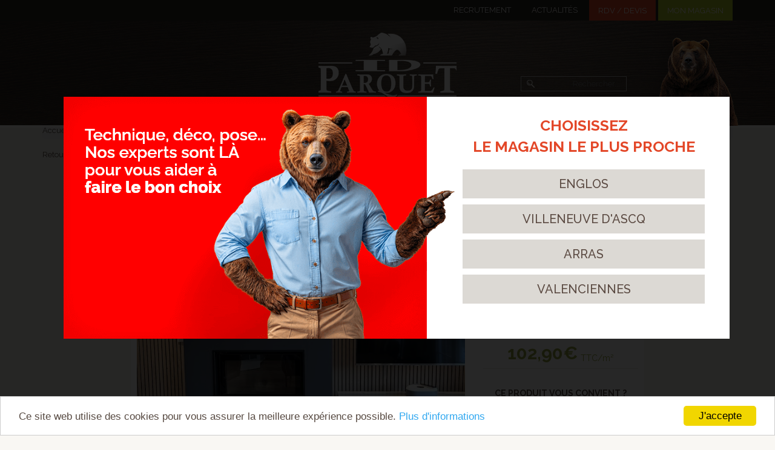

--- FILE ---
content_type: text/html; charset=utf-8
request_url: https://www.idparquet.fr/product/chene-arachide-baton-rompu/1165
body_size: 29119
content:
  <!DOCTYPE html>
<html lang="fr">
<head>
    <meta http-equiv="Content-Type" content="text/html; charset=utf-8" /><title>Chêne Arachide Bâton Rompu : ID Parquet</title><meta name="description" content="Parquet contrecollé semi-massif, parement 3mm, huilé - Demandez un devis aux experts d&#039;ID Parquet" /><meta name="keywords" content="" /><meta name="viewport" content="width=device-width, initial-scale=1" /><meta name="author" content="Whatson Web" /><meta name="robots" content="INDEX,FOLLOW" />    <link rel="icon" type="image/png" href="/img/favicon.png" />
        <link rel="stylesheet" type="text/css" href="https://fonts.googleapis.com/css?family=Raleway:400,500,700,300" />    <link rel="stylesheet" type="text/css" href="/bootstrap/css/bootstrap.min.css" />    <link rel="stylesheet" type="text/css" href="/fresco/css/fresco.css" />    <link rel="stylesheet" type="text/css" href="/jquery-ui/jquery-ui.css" />    <link rel="stylesheet" type="text/css" href="/css/layout.css" />    <link rel="stylesheet" type="text/css" href="/css/update.new.css" />    <link rel="stylesheet" type="text/css" href="/css/produit.css" />                <!-- Google Tag Manager -->
            <script>(function(w,d,s,l,i){w[l]=w[l]||[];w[l].push({'gtm.start':
            new Date().getTime(),event:'gtm.js'});var f=d.getElementsByTagName(s)[0],
            j=d.createElement(s),dl=l!='dataLayer'?'&l='+l:'';j.async=true;j.src=
            'https://www.googletagmanager.com/gtm.js?id='+i+dl;f.parentNode.insertBefore(j,f);
            })(window,document,'script','dataLayer','GTM-WZN89VJ');</script>
            <!-- End Google Tag Manager -->
        	        	<script type="text/javascript">
        		window.cookieconsent_options = {"message":"Ce site web utilise des cookies pour vous assurer la meilleure expérience possible.","dismiss":"J'accepte","learnMore":"Plus d'informations","link":"http://www.cnil.fr/vos-obligations/sites-web-cookies-et-autres-traceurs/","theme":"light-bottom"};
        	</script>
        	<script type="text/javascript" src="//cdnjs.cloudflare.com/ajax/libs/cookieconsent2/1.0.9/cookieconsent.min.js"></script>
                    <script src='https://www.google.com/recaptcha/api.js'></script>
                    <!-- Facebook Pixel Code -->
            <script>
            !function(f,b,e,v,n,t,s)
            {if(f.fbq)return;n=f.fbq=function(){n.callMethod?
            n.callMethod.apply(n,arguments):n.queue.push(arguments)};
            if(!f._fbq)f._fbq=n;n.push=n;n.loaded=!0;n.version='2.0';
            n.queue=[];t=b.createElement(e);t.async=!0;
            t.src=v;s=b.getElementsByTagName(e)[0];
            s.parentNode.insertBefore(t,s)}(window,document,'script',
            'https://connect.facebook.net/en_US/fbevents.js');
             fbq('init', '220011215155086'); 
            fbq('track', 'PageView');
            </script>
            <noscript>
             <img height="1" width="1" 
            src="https://www.facebook.com/tr?id=220011215155086&ev=PageView
            &noscript=1"/>
            </noscript>
            <!-- End Facebook Pixel Code -->
            </head>
<body class=""><!-- Google Tag Manager (noscript) -->
<noscript><iframe src="https://www.googletagmanager.com/ns.html?id=GTM-WZN89VJ"
height="0" width="0" style="display:none;visibility:hidden"></iframe></noscript>
<!-- End Google Tag Manager (noscript) -->    <div id="centre">
        <div class="container">
            <ul class="breadcrumb">

	<li><a href="/">Accueil</a></li><li><a href="/parquets/p-2">Parquets</li></a></li><li><a href="/parquets/contrecolles/p-9">Contrecollés</li></a></li><li>Chêne Arachide Bâton Rompu</li>
</ul>


<script type="application/ld+json">
{
  "@context": "http://schema.org",
  "@type": "BreadcrumbList",
  "itemListElement": [{"@type":"ListItem","position":1,"item":{"@id":"https:\/\/www.idparquet.fr\/parquets\/p-2","name":"Parquets"}},{"@type":"ListItem","position":2,"item":{"@id":"https:\/\/www.idparquet.fr\/parquets\/contrecolles\/p-9","name":"Contrecoll\u00e9s"}},{"@type":"ListItem","position":3,"item":{"@id":"https:\/\/www.idparquet.fr\/product\/chene-arachide-baton-rompu\/1165","name":"Ch\u00eane Arachide B\u00e2ton Rompu"}}]}
</script>        </div>
                                <div class="container">
                        




<p><a href="/recherche/" style="color: #574a42;">Retour à la liste des produits</a></p>

<div class="row">

    
    <div class="col-md-9 center-block"  style="float: none;margin-left: auto;margin-right: auto;">

        <div class="blocBlanc">
            <h1 class="titleProductMobile">
                <small>Parquets Contrecollés  : </small>
                Chêne Arachide Bâton Rompu            </h1>
            <div class="row">

                <div class="col-md-8">

                    
                        <div id="carouselProduit" class="carousel slide" data-ride="carousel">

                            <div class="carousel-inner" role="listbox">

                                
                                    <div class="item active">
                                        <a href="/files/2022/11/img_5514637c904c4d264.jpeg" class="fresco" data-fresco-group="carouselProduit"><img src="/files/2022/11/thumb_768-768_img_5514637c904c4d264.jpg" alt="Chêne Arachide Bâton Rompu" /></a>                                    </div>

                                
                                    <div class="item ">
                                        <a href="/files/2022/11/img_5516637c904c8efc4.jpeg" class="fresco" data-fresco-group="carouselProduit"><img src="/files/2022/11/thumb_768-768_img_5516637c904c8efc4.jpg" alt="Chêne Arachide Bâton Rompu" /></a>                                    </div>

                                
                                    <div class="item ">
                                        <a href="/files/2022/11/img_5510637c904bad614.jpeg" class="fresco" data-fresco-group="carouselProduit"><img src="/files/2022/11/thumb_768-768_img_5510637c904bad614.jpg" alt="Chêne Arachide Bâton Rompu" /></a>                                    </div>

                                
                                    <div class="item ">
                                        <a href="/files/2022/11/img_5512637c904c0558e.jpeg" class="fresco" data-fresco-group="carouselProduit"><img src="/files/2022/11/thumb_768-768_img_5512637c904c0558e.jpg" alt="Chêne Arachide Bâton Rompu" /></a>                                    </div>

                                
                                    <div class="item ">
                                        <a href="/files/2022/11/img_5513637c904c298cf.jpeg" class="fresco" data-fresco-group="carouselProduit"><img src="/files/2022/11/thumb_768-768_img_5513637c904c298cf.jpg" alt="Chêne Arachide Bâton Rompu" /></a>                                    </div>

                                
                                    <div class="item ">
                                        <a href="/files/2022/11/img_5515637c904c72ce8.jpeg" class="fresco" data-fresco-group="carouselProduit"><img src="/files/2022/11/thumb_768-768_img_5515637c904c72ce8.jpg" alt="Chêne Arachide Bâton Rompu" /></a>                                    </div>

                                
                                    <div class="item ">
                                        <a href="/files/2022/11/img_5507637c904b59bbc.jpeg" class="fresco" data-fresco-group="carouselProduit"><img src="/files/2022/11/thumb_768-768_img_5507637c904b59bbc.jpg" alt="Chêne Arachide Bâton Rompu" /></a>                                    </div>

                                
                                    <div class="item ">
                                        <a href="/files/2022/11/img_5508637c904b85960.jpeg" class="fresco" data-fresco-group="carouselProduit"><img src="/files/2022/11/thumb_768-768_img_5508637c904b85960.jpg" alt="Chêne Arachide Bâton Rompu" /></a>                                    </div>

                                
                                    <div class="item ">
                                        <a href="/files/2022/11/img_5501637c904a62823.jpeg" class="fresco" data-fresco-group="carouselProduit"><img src="/files/2022/11/thumb_768-768_img_5501637c904a62823.jpg" alt="Chêne Arachide Bâton Rompu" /></a>                                    </div>

                                
                                    <div class="item ">
                                        <a href="/files/2022/11/img_5502637c904a90108.jpeg" class="fresco" data-fresco-group="carouselProduit"><img src="/files/2022/11/thumb_768-768_img_5502637c904a90108.jpg" alt="Chêne Arachide Bâton Rompu" /></a>                                    </div>

                                
                                    <div class="item ">
                                        <a href="/files/2022/11/img_5503637c904ab7880.jpeg" class="fresco" data-fresco-group="carouselProduit"><img src="/files/2022/11/thumb_768-768_img_5503637c904ab7880.jpg" alt="Chêne Arachide Bâton Rompu" /></a>                                    </div>

                                
                                    <div class="item ">
                                        <a href="/files/2022/11/img_5504637c904ade59f.jpeg" class="fresco" data-fresco-group="carouselProduit"><img src="/files/2022/11/thumb_768-768_img_5504637c904ade59f.jpg" alt="Chêne Arachide Bâton Rompu" /></a>                                    </div>

                                
                                    <div class="item ">
                                        <a href="/files/2022/11/img_5506637c904b332be.jpeg" class="fresco" data-fresco-group="carouselProduit"><img src="/files/2022/11/thumb_768-768_img_5506637c904b332be.jpg" alt="Chêne Arachide Bâton Rompu" /></a>                                    </div>

                                
                                    <div class="item ">
                                        <a href="/files/2022/11/img_5505637c904b0ead5.jpeg" class="fresco" data-fresco-group="carouselProduit"><img src="/files/2022/11/thumb_768-768_img_5505637c904b0ead5.jpg" alt="Chêne Arachide Bâton Rompu" /></a>                                    </div>

                                
                            </div>

                            <ol class="carousel-indicators">

                                <!--

                                 --><li data-target="#carouselProduit" data-slide-to="0" class="active">
                                        <img src="/files/2022/11/thumb_768-768_img_5514637c904c4d264.jpg" class="img-responsive" alt="Chêne Arachide Bâton Rompu" />                                    </li><!--

                             --><!--

                                 --><li data-target="#carouselProduit" data-slide-to="1" class="">
                                        <img src="/files/2022/11/thumb_768-768_img_5516637c904c8efc4.jpg" class="img-responsive" alt="Chêne Arachide Bâton Rompu" />                                    </li><!--

                             --><!--

                                 --><li data-target="#carouselProduit" data-slide-to="2" class="">
                                        <img src="/files/2022/11/thumb_768-768_img_5510637c904bad614.jpg" class="img-responsive" alt="Chêne Arachide Bâton Rompu" />                                    </li><!--

                             --><!--

                                 --><li data-target="#carouselProduit" data-slide-to="3" class="">
                                        <img src="/files/2022/11/thumb_768-768_img_5512637c904c0558e.jpg" class="img-responsive" alt="Chêne Arachide Bâton Rompu" />                                    </li><!--

                             --><!--

                                 --><li data-target="#carouselProduit" data-slide-to="4" class="">
                                        <img src="/files/2022/11/thumb_768-768_img_5513637c904c298cf.jpg" class="img-responsive" alt="Chêne Arachide Bâton Rompu" />                                    </li><!--

                             --><!--

                                 --><li data-target="#carouselProduit" data-slide-to="5" class="">
                                        <img src="/files/2022/11/thumb_768-768_img_5515637c904c72ce8.jpg" class="img-responsive" alt="Chêne Arachide Bâton Rompu" />                                    </li><!--

                             --><!--

                                 --><li data-target="#carouselProduit" data-slide-to="6" class="">
                                        <img src="/files/2022/11/thumb_768-768_img_5507637c904b59bbc.jpg" class="img-responsive" alt="Chêne Arachide Bâton Rompu" />                                    </li><!--

                             --><!--

                                 --><li data-target="#carouselProduit" data-slide-to="7" class="">
                                        <img src="/files/2022/11/thumb_768-768_img_5508637c904b85960.jpg" class="img-responsive" alt="Chêne Arachide Bâton Rompu" />                                    </li><!--

                             --><!--

                                 --><li data-target="#carouselProduit" data-slide-to="8" class="">
                                        <img src="/files/2022/11/thumb_768-768_img_5501637c904a62823.jpg" class="img-responsive" alt="Chêne Arachide Bâton Rompu" />                                    </li><!--

                             --><!--

                                 --><li data-target="#carouselProduit" data-slide-to="9" class="">
                                        <img src="/files/2022/11/thumb_768-768_img_5502637c904a90108.jpg" class="img-responsive" alt="Chêne Arachide Bâton Rompu" />                                    </li><!--

                             --><!--

                                 --><li data-target="#carouselProduit" data-slide-to="10" class="">
                                        <img src="/files/2022/11/thumb_768-768_img_5503637c904ab7880.jpg" class="img-responsive" alt="Chêne Arachide Bâton Rompu" />                                    </li><!--

                             --><!--

                                 --><li data-target="#carouselProduit" data-slide-to="11" class="">
                                        <img src="/files/2022/11/thumb_768-768_img_5504637c904ade59f.jpg" class="img-responsive" alt="Chêne Arachide Bâton Rompu" />                                    </li><!--

                             --><!--

                                 --><li data-target="#carouselProduit" data-slide-to="12" class="">
                                        <img src="/files/2022/11/thumb_768-768_img_5506637c904b332be.jpg" class="img-responsive" alt="Chêne Arachide Bâton Rompu" />                                    </li><!--

                             --><!--

                                 --><li data-target="#carouselProduit" data-slide-to="13" class="">
                                        <img src="/files/2022/11/thumb_768-768_img_5505637c904b0ead5.jpg" class="img-responsive" alt="Chêne Arachide Bâton Rompu" />                                    </li><!--

                             -->
                            </ol>

                        </div>

                        
                    
                </div>

                <div class="col-md-4">

                    <h1 class="titleProduct">
                        <small>Parquets Contrecollés  : </small>
                        Chêne Arachide Bâton Rompu                    </h1>
                    <p class="resume">Parquet contrecollé semi-massif, parement 3mm, huilé</p>
                    <p><strong>Taille :</strong> 12 x 90/120 x 600 mm<br></p><p><strong>Couche d'usure :</strong> 3 mm de Chêne</p><p><strong>Origine :</strong> Europe, finition en France</p><p><strong>Choix du bois :</strong> Noblesse<span></span></p><p>GO4, Rainure &amp; languette, FSC, A</p>                                        <p class="reference">Ref : ARACHIDEBATON</p>
                    
                    <div class="barre"></div>

                                                                    
                            <p class="prix"><span class="montant">102<span class="cents">,90€</span></span><span class="ttc">TTC/m&sup2;</span></p>
                            <div class="barre"></div>

                        
                                                            <div class="produit_fiche_convient">
                        <strong class="produit_fiche_convient_titre">CE PRODUIT VOUS CONVIENT ?</strong>
                        <a href="#" class="produit_fiche_convient_lien" data-href="/ecommerce/quotations/ajouterProduit/1165">DEMANDEZ UN DEVIS</a>                        <span class="produit_fiche_convient_desc">Un conseiller vous rappelle sous 24h<br>pour un <u>devis rapide<br>et sans engagement.</u></span>
                    </div>
                                    </div>
            </div>

            
        </div>
        <div class="blocDispos">
            <h3>Disponible dans nos 4 magasins</h3>
            <div class="blocDisposLiens">
                <a href="/nos-magasins/englos/p-44" title="Englos">Englos&nbsp;&nbsp;&nbsp;&gt;</a>
                <a href="/nos-magasins/valenciennes/p-45" title="Valenciennes">Valenciennes&nbsp;&nbsp;&nbsp;&gt;</a>
                <a href="/nos-magasins/villeneuve-d-ascq/p-46" title="Villeneuve d'Ascq">Villeneuve d'Ascq&nbsp;&nbsp;&nbsp;&gt;</a>
                <a href="/nos-magasins/arras/p-47" title="Arras">Arras&nbsp;&nbsp;&nbsp;&gt;</a>
            </div>
        </div>
        <div class="blocGris">
            <p>Le parquet contrecollé semi-massif ARACHIDE est de fabrication européenne et la teinte en huile naturelle<span></span> est réalisée en France.<br></p><p>
	La structure du parquet est un support contreplaqué<span></span>, extrêmement stable, très dense et adapté sur un chauffage au sol, avec une couche de chêne massif de 3mm pour un grand nombre de rénovations et une durabilité digne d'un parquet massif.
</p><h3>La finition</h3><p>La teinte ARACHIDE est obtenue avec un traitement à base d'huile naturelle pour un rendu chaleureux et authentique.</p><p>L'application d'une couche d'huile de finition dans les pièces de vie, après la pose, viendra ajouter une protection extraordinaire aux tâches et liquides.</p><h3>Le choix</h3><p>Noblesse : quelques petits noeuds et légères variations de teintes</p><p>Le parquet existe également en lames droites dans 2 sélections de bois : </p><ol><li><strong><em data-redactor-tag="em"><a href="https://www.idparquet.fr/product/chene-arachide-180-huile-naturel-fermette/871">Choix FERMETTE</a> : </em></strong>nœuds mastiqués poncés de toutes tailles, variations de teintes importantes et aubier accepté.</li><li><strong><em data-redactor-tag="em"><a href="https://www.idparquet.fr/product/chene-arachide-180-huile-naturel-noblesse/872">Choix Noblesse</a> :</em></strong> quelques petits noeuds, variations de teintes moyennes, rares traces d'aubier.</li></ol>        </div>

    </div>

</div>


    <h2 class="h1"><span>Nos réalisations</span></h2>
            <section class="listeActualites">
                            	            		    <div class="row actualite_row">
        	                    <div class="col-md-6 col-sm-6 actualite_wrap">
                    <div class="actualite">
                        <div class="row">
                            <div class="col-md-6">
                                <div class="image">
                                    <a href="/realisations/p-7/chene-semi-massif-sable-sainghin-en-melantois/actu-437.html"><img src="/files/2025/10/thumb_768-500_7eb2a777_bf1c_453c_8dd3_89e97becfd3d_1_105_c6904ce8e58c8e.jpg" class="img-responsive" alt="CHÊNE SEMI MASSIF SABLE - SAINGHIN EN MÉLANTOIS" /></a>                                    <div class="date">
                                        <span class="jour">20</span><span class="mois">Oct.</span><span class="annee">2025</span>                                    </div>
                                </div>
                            </div>
                            <div class="col-md-6">
                                <h3><a href="/realisations/p-7/chene-semi-massif-sable-sainghin-en-melantois/actu-437.html">&gt; CHÊNE SEMI MASSIF SABLE - SAINGHIN EN MÉLANTOIS</a></h3>
                                <p>Un parquet qui semble avoir toujours été là</p>
                                <p class="lireSuite"><a href="/realisations/p-7/chene-semi-massif-sable-sainghin-en-melantois/actu-437.html">&gt; Lire la suite...</a></p>
                            </div>
                        </div>
                    </div>
                </div>
        	                        	                    <div class="col-md-6 col-sm-6 actualite_wrap">
                    <div class="actualite">
                        <div class="row">
                            <div class="col-md-6">
                                <div class="image">
                                    <a href="/realisations/p-7/chene-animoso-authentic-181-pose-en-diagonale/actu-435.html"><img src="/files/2025/10/thumb_768-500_2b6f3b62_16fa_49ac_a34d_dd08476c1b6d_1_105_c_copie6904bc80d3eb1.jpg" class="img-responsive" alt="CHÊNE ANIMOSO AUTHENTIC 181  - POSE EN DIAGONALE" /></a>                                    <div class="date">
                                        <span class="jour">13</span><span class="mois">Oct.</span><span class="annee">2025</span>                                    </div>
                                </div>
                            </div>
                            <div class="col-md-6">
                                <h3><a href="/realisations/p-7/chene-animoso-authentic-181-pose-en-diagonale/actu-435.html">&gt; CHÊNE ANIMOSO AUTHENTIC 181  - POSE EN DIAGONALE</a></h3>
                                <p>Une pose en diagonale : un parti pris esthétique fort, moderne et dynamique.</p>
                                <p class="lireSuite"><a href="/realisations/p-7/chene-animoso-authentic-181-pose-en-diagonale/actu-435.html">&gt; Lire la suite...</a></p>
                            </div>
                        </div>
                    </div>
                </div>
        	            	        </div>
        		                    	            		    <div class="row actualite_row">
        	                    <div class="col-md-6 col-sm-6 actualite_wrap">
                    <div class="actualite">
                        <div class="row">
                            <div class="col-md-6">
                                <div class="image">
                                    <a href="/realisations/p-7/contrecolle-essence-vernis-armentieres/actu-434.html"><img src="/files/2025/10/thumb_768-500_f7571e01_4640_4170_af09_276eedaf37ec_1_105_c_copie6904b5dc3409b.jpg" class="img-responsive" alt="CONTRECOLLÉ ESSENCE VERNIS - ARMENTIERES" /></a>                                    <div class="date">
                                        <span class="jour">06</span><span class="mois">Oct.</span><span class="annee">2025</span>                                    </div>
                                </div>
                            </div>
                            <div class="col-md-6">
                                <h3><a href="/realisations/p-7/contrecolle-essence-vernis-armentieres/actu-434.html">&gt; CONTRECOLLÉ ESSENCE VERNIS - ARMENTIERES</a></h3>
                                <p>Une pose à la française : l'élégance du savoir-faire</p>
                                <p class="lireSuite"><a href="/realisations/p-7/contrecolle-essence-vernis-armentieres/actu-434.html">&gt; Lire la suite...</a></p>
                            </div>
                        </div>
                    </div>
                </div>
        	                        	                    <div class="col-md-6 col-sm-6 actualite_wrap">
                    <div class="actualite">
                        <div class="row">
                            <div class="col-md-6">
                                <div class="image">
                                    <a href="/realisations/p-7/chene-authentic-animoso-espace-nuit-nieppe/actu-416.html"><img src="/files/2025/10/thumb_768-500_a700bcca_ec01_44d0_b669_b409c4ea5634_1_105_c_copie68dcf95decb4e.jpg" class="img-responsive" alt="CHENE AUTHENTIC ANIMOSO - ESPACE NUIT - NIEPPE" /></a>                                    <div class="date">
                                        <span class="jour">03</span><span class="mois">Sept.</span><span class="annee">2025</span>                                    </div>
                                </div>
                            </div>
                            <div class="col-md-6">
                                <h3><a href="/realisations/p-7/chene-authentic-animoso-espace-nuit-nieppe/actu-416.html">&gt; CHENE AUTHENTIC ANIMOSO - ESPACE NUIT - NIEPPE</a></h3>
                                <p>Un parquet contrecollé qui s'adapte à des univers différents !</p>
                                <p class="lireSuite"><a href="/realisations/p-7/chene-authentic-animoso-espace-nuit-nieppe/actu-416.html">&gt; Lire la suite...</a></p>
                            </div>
                        </div>
                    </div>
                </div>
        	            	        </div>
        		                    	            		    <div class="row actualite_row">
        	                    <div class="col-md-6 col-sm-6 actualite_wrap">
                    <div class="actualite">
                        <div class="row">
                            <div class="col-md-6">
                                <div class="image">
                                    <a href="/realisations/p-7/chene-antico-naturel-vieilli/actu-421.html"><img src="/files/2025/10/thumb_768-500_2729033c_4514_4b4b_8fa6_27cdfba776fd_1_105_c_copie68e51779cb5b3.jpg" class="img-responsive" alt="CHENE ANTICO NATUREL VIEILLI" /></a>                                    <div class="date">
                                        <span class="jour">01</span><span class="mois">Sept.</span><span class="annee">2025</span>                                    </div>
                                </div>
                            </div>
                            <div class="col-md-6">
                                <h3><a href="/realisations/p-7/chene-antico-naturel-vieilli/actu-421.html">&gt; CHENE ANTICO NATUREL VIEILLI</a></h3>
                                <p>Un parquet vivant et expressif, où chaque imperfection devient une beauté.</p>
                                <p class="lireSuite"><a href="/realisations/p-7/chene-antico-naturel-vieilli/actu-421.html">&gt; Lire la suite...</a></p>
                            </div>
                        </div>
                    </div>
                </div>
        	                        	                    <div class="col-md-6 col-sm-6 actualite_wrap">
                    <div class="actualite">
                        <div class="row">
                            <div class="col-md-6">
                                <div class="image">
                                    <a href="/realisations/p-7/sol-en-placage-bois-xxl-nude-choix-pur-villeneuve-d-ascq/actu-414.html"><img src="/files/2025/09/thumb_768-500_4cc1a70b_e8fb_49b4_a42c_c3f207810c3d_1_105_c68d24614511c7.jpg" class="img-responsive" alt="SOL EN PLACAGE BOIS XXL - NUDE CHOIX PUR - VILLENEUVE D&#039;ASCQ" /></a>                                    <div class="date">
                                        <span class="jour">25</span><span class="mois">Août.</span><span class="annee">2025</span>                                    </div>
                                </div>
                            </div>
                            <div class="col-md-6">
                                <h3><a href="/realisations/p-7/sol-en-placage-bois-xxl-nude-choix-pur-villeneuve-d-ascq/actu-414.html">&gt; SOL EN PLACAGE BOIS XXL - NUDE CHOIX PUR - VILLENEUVE D&#039;ASCQ</a></h3>
                                <p>Un espace nuit lumineux, raffiné et confortable, qui conjugue le charme du bois avec une solution économique et durable.</p>
                                <p class="lireSuite"><a href="/realisations/p-7/sol-en-placage-bois-xxl-nude-choix-pur-villeneuve-d-ascq/actu-414.html">&gt; Lire la suite...</a></p>
                            </div>
                        </div>
                    </div>
                </div>
        	            	        </div>
        		                    	            		    <div class="row actualite_row">
        	                    <div class="col-md-6 col-sm-6 actualite_wrap">
                    <div class="actualite">
                        <div class="row">
                            <div class="col-md-6">
                                <div class="image">
                                    <a href="/realisations/p-7/parquet-animoso-brosse-vernis-mat-181mm-wasquehal/actu-410.html"><img src="/files/2025/09/thumb_768-500_fe2e0d2f_fa0d_4004_86bb_991c5a2766e8_1_105_c68ca7deb2d747.jpg" class="img-responsive" alt="PARQUET ANIMOSO BROSSE VERNIS MAT 181MM - WASQUEHAL" /></a>                                    <div class="date">
                                        <span class="jour">09</span><span class="mois">Juil.</span><span class="annee">2025</span>                                    </div>
                                </div>
                            </div>
                            <div class="col-md-6">
                                <h3><a href="/realisations/p-7/parquet-animoso-brosse-vernis-mat-181mm-wasquehal/actu-410.html">&gt; PARQUET ANIMOSO BROSSE VERNIS MAT 181MM - WASQUEHAL</a></h3>
                                <p>Modernité et authenticité, pour un intérieur à la fois raffiné, pratique et chaleureux.</p>
                                <p class="lireSuite"><a href="/realisations/p-7/parquet-animoso-brosse-vernis-mat-181mm-wasquehal/actu-410.html">&gt; Lire la suite...</a></p>
                            </div>
                        </div>
                    </div>
                </div>
        	                        	                    <div class="col-md-6 col-sm-6 actualite_wrap">
                    <div class="actualite">
                        <div class="row">
                            <div class="col-md-6">
                                <div class="image">
                                    <a href="/realisations/p-7/semi-massif-baton-rompu-90-arachide-noblesse-a-santes/actu-409.html"><img src="/files/2025/09/thumb_768-500_cb0b4fd9_6460_4f53_9d6d_29b37f2f00ec_1_105_c68ca7a8d8759b.jpg" class="img-responsive" alt="SEMI-MASSIF BATON ROMPU 90 ARACHIDE NOBLESSE - À SANTES" /></a>                                    <div class="date">
                                        <span class="jour">07</span><span class="mois">Juil.</span><span class="annee">2025</span>                                    </div>
                                </div>
                            </div>
                            <div class="col-md-6">
                                <h3><a href="/realisations/p-7/semi-massif-baton-rompu-90-arachide-noblesse-a-santes/actu-409.html">&gt; SEMI-MASSIF BATON ROMPU 90 ARACHIDE NOBLESSE - À SANTES</a></h3>
                                <p>Un projet qui allie authenticité du bois, savoir-faire artisanal et finitions soignées.</p>
                                <p class="lireSuite"><a href="/realisations/p-7/semi-massif-baton-rompu-90-arachide-noblesse-a-santes/actu-409.html">&gt; Lire la suite...</a></p>
                            </div>
                        </div>
                    </div>
                </div>
        	            	        </div>
        		                    	            		    <div class="row actualite_row">
        	                    <div class="col-md-6 col-sm-6 actualite_wrap">
                    <div class="actualite">
                        <div class="row">
                            <div class="col-md-6">
                                <div class="image">
                                    <a href="/realisations/p-7/semi-massif-cognac-brown-baton-rompu-lames-droites-noblesse/actu-420.html"><img src="/files/2025/10/thumb_768-500_53d0f13b_b623_4517_b32f_dc6768e1c265_1_105_c68e3c05c60c0d.jpg" class="img-responsive" alt="SEMI MASSIF COGNAC BROWN - BATON ROMPU + LAMES DROITES - NOBLESSE" /></a>                                    <div class="date">
                                        <span class="jour">23</span><span class="mois">Juin.</span><span class="annee">2025</span>                                    </div>
                                </div>
                            </div>
                            <div class="col-md-6">
                                <h3><a href="/realisations/p-7/semi-massif-cognac-brown-baton-rompu-lames-droites-noblesse/actu-420.html">&gt; SEMI MASSIF COGNAC BROWN - BATON ROMPU + LAMES DROITES - NOBLESSE</a></h3>
                                <p>Pour une continuité visuelle harmonieuse dans tout l'appartement.</p>
                                <p class="lireSuite"><a href="/realisations/p-7/semi-massif-cognac-brown-baton-rompu-lames-droites-noblesse/actu-420.html">&gt; Lire la suite...</a></p>
                            </div>
                        </div>
                    </div>
                </div>
        	                        	                    <div class="col-md-6 col-sm-6 actualite_wrap">
                    <div class="actualite">
                        <div class="row">
                            <div class="col-md-6">
                                <div class="image">
                                    <a href="/realisations/p-7/semi-massif-cognac-brown-12-3-x-180-fermette-loft-a-wambrechies/actu-419.html"><img src="/files/2025/10/thumb_768-500_3d39d62e_8b51_4afa_8d02_a7168485df10_1_105_c_copie68de464fb0468.jpg" class="img-responsive" alt="SEMI MASSIF COGNAC BROWN 12/3 X 180 FERMETTE - LOFT À WAMBRECHIES" /></a>                                    <div class="date">
                                        <span class="jour">16</span><span class="mois">Juin.</span><span class="annee">2025</span>                                    </div>
                                </div>
                            </div>
                            <div class="col-md-6">
                                <h3><a href="/realisations/p-7/semi-massif-cognac-brown-12-3-x-180-fermette-loft-a-wambrechies/actu-419.html">&gt; SEMI MASSIF COGNAC BROWN 12/3 X 180 FERMETTE - LOFT À WAMBRECHIES</a></h3>
                                <p>Un parquet qui révèle toute la noblesse et la vivacité du chêne.</p>
                                <p class="lireSuite"><a href="/realisations/p-7/semi-massif-cognac-brown-12-3-x-180-fermette-loft-a-wambrechies/actu-419.html">&gt; Lire la suite...</a></p>
                            </div>
                        </div>
                    </div>
                </div>
        	            	        </div>
        		                    	            		    <div class="row actualite_row">
        	                    <div class="col-md-6 col-sm-6 actualite_wrap">
                    <div class="actualite">
                        <div class="row">
                            <div class="col-md-6">
                                <div class="image">
                                    <a href="/realisations/p-7/parquet-en-chene-point-de-hongrie-fleurbaix/actu-422.html"><img src="/files/2025/10/thumb_768-500_14642239_91e8_450e_bb44_593c72cdf716_1_105_c_copie68e51fc25fd22.jpg" class="img-responsive" alt="PARQUET EN CHÊNE POINT DE HONGRIE - FLEURBAIX" /></a>                                    <div class="date">
                                        <span class="jour">28</span><span class="mois">Avr.</span><span class="annee">2025</span>                                    </div>
                                </div>
                            </div>
                            <div class="col-md-6">
                                <h3><a href="/realisations/p-7/parquet-en-chene-point-de-hongrie-fleurbaix/actu-422.html">&gt; PARQUET EN CHÊNE POINT DE HONGRIE - FLEURBAIX</a></h3>
                                <p>Le parquet devient le fil conducteur entre l'élégance d'hier et la modernité d'aujourd'hui.</p>
                                <p class="lireSuite"><a href="/realisations/p-7/parquet-en-chene-point-de-hongrie-fleurbaix/actu-422.html">&gt; Lire la suite...</a></p>
                            </div>
                        </div>
                    </div>
                </div>
        	                        	                    <div class="col-md-6 col-sm-6 actualite_wrap">
                    <div class="actualite">
                        <div class="row">
                            <div class="col-md-6">
                                <div class="image">
                                    <a href="/realisations/p-7/contrecolle-chene-authentic-animoso-ennevelin/actu-426.html"><img src="/files/2025/10/thumb_768-500_bf83f130_ba97_4582_9d17_03e133270cfa_1_105_c_copie68e61f541082e.jpg" class="img-responsive" alt="CONTRECOLLÉ CHÊNE AUTHENTIC ANIMOSO - ENNEVELIN" /></a>                                    <div class="date">
                                        <span class="jour">21</span><span class="mois">Avr.</span><span class="annee">2025</span>                                    </div>
                                </div>
                            </div>
                            <div class="col-md-6">
                                <h3><a href="/realisations/p-7/contrecolle-chene-authentic-animoso-ennevelin/actu-426.html">&gt; CONTRECOLLÉ CHÊNE AUTHENTIC ANIMOSO - ENNEVELIN</a></h3>
                                <p>Redonner vie à un intérieur tout en respectant l'harmonie existante.</p>
                                <p class="lireSuite"><a href="/realisations/p-7/contrecolle-chene-authentic-animoso-ennevelin/actu-426.html">&gt; Lire la suite...</a></p>
                            </div>
                        </div>
                    </div>
                </div>
        	            	        </div>
        		                    	            		    <div class="row actualite_row">
        	                    <div class="col-md-6 col-sm-6 actualite_wrap">
                    <div class="actualite">
                        <div class="row">
                            <div class="col-md-6">
                                <div class="image">
                                    <a href="/realisations/p-7/chene-vivo-brosse-blanc-chambre-englos/actu-432.html"><img src="/files/2025/10/thumb_768-500_ec4f824d_719e_40d2_877b_e27bb72d46bb_1_105_c68e90a66509b4.jpg" class="img-responsive" alt="CHÊNE VIVO BROSSE BLANC - CHAMBRE - ENGLOS" /></a>                                    <div class="date">
                                        <span class="jour">17</span><span class="mois">Avr.</span><span class="annee">2025</span>                                    </div>
                                </div>
                            </div>
                            <div class="col-md-6">
                                <h3><a href="/realisations/p-7/chene-vivo-brosse-blanc-chambre-englos/actu-432.html">&gt; CHÊNE VIVO BROSSE BLANC - CHAMBRE - ENGLOS</a></h3>
                                <p>Pour une ambiance douce, épurée et accueillante.</p>
                                <p class="lireSuite"><a href="/realisations/p-7/chene-vivo-brosse-blanc-chambre-englos/actu-432.html">&gt; Lire la suite...</a></p>
                            </div>
                        </div>
                    </div>
                </div>
        	                        	                    <div class="col-md-6 col-sm-6 actualite_wrap">
                    <div class="actualite">
                        <div class="row">
                            <div class="col-md-6">
                                <div class="image">
                                    <a href="/realisations/p-7/chene-authentic-animoso-amenagement-combles-lompret/actu-423.html"><img src="/files/2025/10/thumb_768-500_b9ceb53b_bd9e_4959_a915_88196e3f4cab_1_105_c68e528d56f5da.jpg" class="img-responsive" alt="CHÊNE AUTHENTIC ANIMOSO - AMÉNAGEMENT COMBLES - LOMPRET" /></a>                                    <div class="date">
                                        <span class="jour">14</span><span class="mois">Avr.</span><span class="annee">2025</span>                                    </div>
                                </div>
                            </div>
                            <div class="col-md-6">
                                <h3><a href="/realisations/p-7/chene-authentic-animoso-amenagement-combles-lompret/actu-423.html">&gt; CHÊNE AUTHENTIC ANIMOSO - AMÉNAGEMENT COMBLES - LOMPRET</a></h3>
                                <p>Un aménagement lumineux, élégant et cohérent</p>
                                <p class="lireSuite"><a href="/realisations/p-7/chene-authentic-animoso-amenagement-combles-lompret/actu-423.html">&gt; Lire la suite...</a></p>
                            </div>
                        </div>
                    </div>
                </div>
        	            	        </div>
        		                    	            		    <div class="row actualite_row">
        	                    <div class="col-md-6 col-sm-6 actualite_wrap">
                    <div class="actualite">
                        <div class="row">
                            <div class="col-md-6">
                                <div class="image">
                                    <a href="/realisations/p-7/contrecolle-chene-antique-brown-secteur-englos/actu-431.html"><img src="/files/2025/10/thumb_768-500_328a339b_dccc_4b03_8470_ee79b0fe3501_1_105_c68e907cdbf78b.jpg" class="img-responsive" alt="CONTRECOLLÉ CHÊNE ANTIQUE BROWN - SECTEUR ENGLOS" /></a>                                    <div class="date">
                                        <span class="jour">14</span><span class="mois">Avr.</span><span class="annee">2025</span>                                    </div>
                                </div>
                            </div>
                            <div class="col-md-6">
                                <h3><a href="/realisations/p-7/contrecolle-chene-antique-brown-secteur-englos/actu-431.html">&gt; CONTRECOLLÉ CHÊNE ANTIQUE BROWN - SECTEUR ENGLOS</a></h3>
                                <p>Un bureau qui dégage une belle harmonie entre modernité et naturel.</p>
                                <p class="lireSuite"><a href="/realisations/p-7/contrecolle-chene-antique-brown-secteur-englos/actu-431.html">&gt; Lire la suite...</a></p>
                            </div>
                        </div>
                    </div>
                </div>
        	                        	                    <div class="col-md-6 col-sm-6 actualite_wrap">
                    <div class="actualite">
                        <div class="row">
                            <div class="col-md-6">
                                <div class="image">
                                    <a href="/realisations/p-7/contrecolle-chene-nude-authentic-avec-incrustation-carrelage-oudezeele/actu-428.html"><img src="/files/2025/10/thumb_768-500_a031f937_40a0_4c0d_91cc_9c9be6671606_1_105_c68e62d8f652b8.jpg" class="img-responsive" alt="CONTRECOLLÉ - CHÊNE NUDE AUTHENTIC AVEC INCRUSTATION CARRELAGE - OUDEZEELE" /></a>                                    <div class="date">
                                        <span class="jour">07</span><span class="mois">Avr.</span><span class="annee">2025</span>                                    </div>
                                </div>
                            </div>
                            <div class="col-md-6">
                                <h3><a href="/realisations/p-7/contrecolle-chene-nude-authentic-avec-incrustation-carrelage-oudezeele/actu-428.html">&gt; CONTRECOLLÉ - CHÊNE NUDE AUTHENTIC AVEC INCRUSTATION CARRELAGE - OUDEZEELE</a></h3>
                                <p>Parfait équilibre entre modernité et authenticité.</p>
                                <p class="lireSuite"><a href="/realisations/p-7/contrecolle-chene-nude-authentic-avec-incrustation-carrelage-oudezeele/actu-428.html">&gt; Lire la suite...</a></p>
                            </div>
                        </div>
                    </div>
                </div>
        	            	        </div>
        		                    	            		    <div class="row actualite_row">
        	                    <div class="col-md-6 col-sm-6 actualite_wrap">
                    <div class="actualite">
                        <div class="row">
                            <div class="col-md-6">
                                <div class="image">
                                    <a href="/realisations/p-7/pose-d-un-baton-rompu-105mm-a-achiet-le-petit/actu-430.html"><img src="/files/2025/10/thumb_768-500_9a506e54_f716_461c_8030_d3463b5e25c4_1_105_c68e8d2401cd2c.jpg" class="img-responsive" alt="POSE D&#039;UN BATON ROMPU 105MM À ACHIET LE PETIT" /></a>                                    <div class="date">
                                        <span class="jour">24</span><span class="mois">Mars.</span><span class="annee">2025</span>                                    </div>
                                </div>
                            </div>
                            <div class="col-md-6">
                                <h3><a href="/realisations/p-7/pose-d-un-baton-rompu-105mm-a-achiet-le-petit/actu-430.html">&gt; POSE D&#039;UN BATON ROMPU 105MM À ACHIET LE PETIT</a></h3>
                                <p>Ce parquet, à la fois élégant et chaleureux, offre un confort visuel au quotidien.​</p>
                                <p class="lireSuite"><a href="/realisations/p-7/pose-d-un-baton-rompu-105mm-a-achiet-le-petit/actu-430.html">&gt; Lire la suite...</a></p>
                            </div>
                        </div>
                    </div>
                </div>
        	                        	                    <div class="col-md-6 col-sm-6 actualite_wrap">
                    <div class="actualite">
                        <div class="row">
                            <div class="col-md-6">
                                <div class="image">
                                    <a href="/realisations/p-7/chene-arachide-naturel-pose-a-la-francaise/actu-433.html"><img src="/files/2025/10/thumb_768-500_8d27a26e_b0fe_41a9_bd6d_df6e8e34aa23_1_105_c_copie68e91bcbcda41.jpg" class="img-responsive" alt="CHÊNE ARACHIDE NATUREL - POSE À LA FRANÇAISE" /></a>                                    <div class="date">
                                        <span class="jour">03</span><span class="mois">Mars.</span><span class="annee">2025</span>                                    </div>
                                </div>
                            </div>
                            <div class="col-md-6">
                                <h3><a href="/realisations/p-7/chene-arachide-naturel-pose-a-la-francaise/actu-433.html">&gt; CHÊNE ARACHIDE NATUREL - POSE À LA FRANÇAISE</a></h3>
                                <p>Un sol authentique, chaleureux et plein de personnalité</p>
                                <p class="lireSuite"><a href="/realisations/p-7/chene-arachide-naturel-pose-a-la-francaise/actu-433.html">&gt; Lire la suite...</a></p>
                            </div>
                        </div>
                    </div>
                </div>
        	            	        </div>
        		                    	            		    <div class="row actualite_row">
        	                    <div class="col-md-6 col-sm-6 actualite_wrap">
                    <div class="actualite">
                        <div class="row">
                            <div class="col-md-6">
                                <div class="image">
                                    <a href="/realisations/p-7/pose-d-un-baton-rompu-105mm-brosse-huile-neuville-saint-vaast/actu-407.html"><img src="/files/2025/09/thumb_768-500_e8a401b5_c742_43d5_b665_52bd459387e8_1_105_c68ca6a954849f.jpg" class="img-responsive" alt="POSE D&#039;UN BATON ROMPU 105MM BROSSÉ HUILÉ - NEUVILLE SAINT VAAST" /></a>                                    <div class="date">
                                        <span class="jour">26</span><span class="mois">Fév.</span><span class="annee">2025</span>                                    </div>
                                </div>
                            </div>
                            <div class="col-md-6">
                                <h3><a href="/realisations/p-7/pose-d-un-baton-rompu-105mm-brosse-huile-neuville-saint-vaast/actu-407.html">&gt; POSE D&#039;UN BATON ROMPU 105MM BROSSÉ HUILÉ - NEUVILLE SAINT VAAST</a></h3>
                                <p>La beauté intemporelle du chêne et l'importance d'un travail soigné jusque dans les moindres détails.</p>
                                <p class="lireSuite"><a href="/realisations/p-7/pose-d-un-baton-rompu-105mm-brosse-huile-neuville-saint-vaast/actu-407.html">&gt; Lire la suite...</a></p>
                            </div>
                        </div>
                    </div>
                </div>
        	                        	                    <div class="col-md-6 col-sm-6 actualite_wrap">
                    <div class="actualite">
                        <div class="row">
                            <div class="col-md-6">
                                <div class="image">
                                    <a href="/realisations/p-7/parquet-baton-rompu-105mm-ablain-saint-nazaire-plinthes-moulurees-a-la-francaise/actu-403.html"><img src="/files/2025/03/thumb_768-500_boen_baton_rompu_105mm_ablain_saint_nazaire_plinthes_moulurees_mercier_567c709a016369.jpg" class="img-responsive" alt="PARQUET BATON ROMPU 105MM - ABLAIN SAINT NAZAIRE + PLINTHES MOULUREES A LA FRANÇAISE" /></a>                                    <div class="date">
                                        <span class="jour">24</span><span class="mois">Fév.</span><span class="annee">2025</span>                                    </div>
                                </div>
                            </div>
                            <div class="col-md-6">
                                <h3><a href="/realisations/p-7/parquet-baton-rompu-105mm-ablain-saint-nazaire-plinthes-moulurees-a-la-francaise/actu-403.html">&gt; PARQUET BATON ROMPU 105MM - ABLAIN SAINT NAZAIRE + PLINTHES MOULUREES A LA FRANÇAISE</a></h3>
                                <p>Quand le parquet devient un ​élément central du décor.</p>
                                <p class="lireSuite"><a href="/realisations/p-7/parquet-baton-rompu-105mm-ablain-saint-nazaire-plinthes-moulurees-a-la-francaise/actu-403.html">&gt; Lire la suite...</a></p>
                            </div>
                        </div>
                    </div>
                </div>
        	            	        </div>
        		                    	            		    <div class="row actualite_row">
        	                    <div class="col-md-6 col-sm-6 actualite_wrap">
                    <div class="actualite">
                        <div class="row">
                            <div class="col-md-6">
                                <div class="image">
                                    <a href="/realisations/p-7/pose-d-un-parquet-contrecolle-animoso-181-huile-baisieux/actu-401.html"><img src="/files/2025/03/thumb_768-500_boen_animoso_181_huilE_baisieux_patat_367c6df3431554.jpg" class="img-responsive" alt="Pose d&#039;un parquet contrecollé ANIMOSO 181 HUILÉ - BAISIEUX" /></a>                                    <div class="date">
                                        <span class="jour">19</span><span class="mois">Fév.</span><span class="annee">2025</span>                                    </div>
                                </div>
                            </div>
                            <div class="col-md-6">
                                <h3><a href="/realisations/p-7/pose-d-un-parquet-contrecolle-animoso-181-huile-baisieux/actu-401.html">&gt; Pose d&#039;un parquet contrecollé ANIMOSO 181 HUILÉ - BAISIEUX</a></h3>
                                <p>Ce parquet ​intemporel, s'adapte à tous les styles de déco !</p>
                                <p class="lireSuite"><a href="/realisations/p-7/pose-d-un-parquet-contrecolle-animoso-181-huile-baisieux/actu-401.html">&gt; Lire la suite...</a></p>
                            </div>
                        </div>
                    </div>
                </div>
        	                        	                    <div class="col-md-6 col-sm-6 actualite_wrap">
                    <div class="actualite">
                        <div class="row">
                            <div class="col-md-6">
                                <div class="image">
                                    <a href="/realisations/p-7/pose-d-un-parquet-vieilli-hortus-willems/actu-404.html"><img src="/files/2025/03/thumb_768-500_berry_iconics_parquet_vieilli_hortus_willems_desaint_967c712467d13f.jpg" class="img-responsive" alt="POSE D&#039;UN PARQUET VIEILLI - HORTUS - WILLEMS" /></a>                                    <div class="date">
                                        <span class="jour">15</span><span class="mois">Fév.</span><span class="annee">2025</span>                                    </div>
                                </div>
                            </div>
                            <div class="col-md-6">
                                <h3><a href="/realisations/p-7/pose-d-un-parquet-vieilli-hortus-willems/actu-404.html">&gt; POSE D&#039;UN PARQUET VIEILLI - HORTUS - WILLEMS</a></h3>
                                <p>Ce parquet, chargé d'histoire par son aspect vieilli, s'intègre parfaitement dans cette rénovation.</p>
                                <p class="lireSuite"><a href="/realisations/p-7/pose-d-un-parquet-vieilli-hortus-willems/actu-404.html">&gt; Lire la suite...</a></p>
                            </div>
                        </div>
                    </div>
                </div>
        	            	        </div>
        		                    	            		    <div class="row actualite_row">
        	                    <div class="col-md-6 col-sm-6 actualite_wrap">
                    <div class="actualite">
                        <div class="row">
                            <div class="col-md-6">
                                <div class="image">
                                    <a href="/realisations/p-7/pose-d-un-parquet-contrecolle-semi-massif-arachide-fermette-naturel-a-somain/actu-399.html"><img src="/files/2025/03/thumb_768-500_hdp_arachide_12_3x180_fermette_naturel_nomain_gaborit_367c6c9788e04e.jpg" class="img-responsive" alt="Pose d&#039;un parquet contrecollé semi-massif ARACHIDE FERMETTE NATUREL à Somain" /></a>                                    <div class="date">
                                        <span class="jour">10</span><span class="mois">Fév.</span><span class="annee">2025</span>                                    </div>
                                </div>
                            </div>
                            <div class="col-md-6">
                                <h3><a href="/realisations/p-7/pose-d-un-parquet-contrecolle-semi-massif-arachide-fermette-naturel-a-somain/actu-399.html">&gt; Pose d&#039;un parquet contrecollé semi-massif ARACHIDE FERMETTE NATUREL à Somain</a></h3>
                                <p>Un rendu à la fois raffiné et authentique.</p>
                                <p class="lireSuite"><a href="/realisations/p-7/pose-d-un-parquet-contrecolle-semi-massif-arachide-fermette-naturel-a-somain/actu-399.html">&gt; Lire la suite...</a></p>
                            </div>
                        </div>
                    </div>
                </div>
        	                        	                    <div class="col-md-6 col-sm-6 actualite_wrap">
                    <div class="actualite">
                        <div class="row">
                            <div class="col-md-6">
                                <div class="image">
                                    <a href="/realisations/p-7/parquet-chene-authentic-181-animoso-sailly-lez-lannoy/actu-402.html"><img src="/files/2025/03/thumb_768-500_boen_authentic_animoso_sailly_lez_lannoy_descryve_567c6fdbc77241.jpg" class="img-responsive" alt="PARQUET CHÊNE AUTHENTIC 181 ANIMOSO - SAILLY LEZ LANNOY" /></a>                                    <div class="date">
                                        <span class="jour">10</span><span class="mois">Fév.</span><span class="annee">2025</span>                                    </div>
                                </div>
                            </div>
                            <div class="col-md-6">
                                <h3><a href="/realisations/p-7/parquet-chene-authentic-181-animoso-sailly-lez-lannoy/actu-402.html">&gt; PARQUET CHÊNE AUTHENTIC 181 ANIMOSO - SAILLY LEZ LANNOY</a></h3>
                                <p>Un ​aspect bois brut pour apporter ​chaleur et continuité visuelle dans l'ensemble du rez-de-chaussée</p>
                                <p class="lireSuite"><a href="/realisations/p-7/parquet-chene-authentic-181-animoso-sailly-lez-lannoy/actu-402.html">&gt; Lire la suite...</a></p>
                            </div>
                        </div>
                    </div>
                </div>
        	            	        </div>
        		                    	            		    <div class="row actualite_row">
        	                    <div class="col-md-6 col-sm-6 actualite_wrap">
                    <div class="actualite">
                        <div class="row">
                            <div class="col-md-6">
                                <div class="image">
                                    <a href="/realisations/p-7/baton-rompu-138-animoso-huile-naturel-a-erre/actu-396.html"><img src="/files/2025/02/thumb_768-500_boen_138_animoso_huilE_naturel_erre_167b75255ac34e.jpg" class="img-responsive" alt="Bâton rompu 138 ANIMOSO HUILÉ NATUREL -  à ERRE" /></a>                                    <div class="date">
                                        <span class="jour">03</span><span class="mois">Fév.</span><span class="annee">2025</span>                                    </div>
                                </div>
                            </div>
                            <div class="col-md-6">
                                <h3><a href="/realisations/p-7/baton-rompu-138-animoso-huile-naturel-a-erre/actu-396.html">&gt; Bâton rompu 138 ANIMOSO HUILÉ NATUREL -  à ERRE</a></h3>
                                <p>Apporter du ​cachet et de l'​élégance, en parfaite harmonie avec le style classique et raffiné de la maison.</p>
                                <p class="lireSuite"><a href="/realisations/p-7/baton-rompu-138-animoso-huile-naturel-a-erre/actu-396.html">&gt; Lire la suite...</a></p>
                            </div>
                        </div>
                    </div>
                </div>
        	                        	                    <div class="col-md-6 col-sm-6 actualite_wrap">
                    <div class="actualite">
                        <div class="row">
                            <div class="col-md-6">
                                <div class="image">
                                    <a href="/realisations/p-7/prestige-chene-fume-baton-rompu-habillage-trape-wambrechies/actu-385.html"><img src="/files/2025/01/thumb_768-500_boen_prestige_chene_fume_baton_rompu_habillage_trape_spatola_2679ce1ec59c1e.jpg" class="img-responsive" alt="PRESTIGE CHENE FUME BATON ROMPU + HABILLAGE TRAPE - WAMBRECHIES" /></a>                                    <div class="date">
                                        <span class="jour">15</span><span class="mois">Janv.</span><span class="annee">2025</span>                                    </div>
                                </div>
                            </div>
                            <div class="col-md-6">
                                <h3><a href="/realisations/p-7/prestige-chene-fume-baton-rompu-habillage-trape-wambrechies/actu-385.html">&gt; PRESTIGE CHENE FUME BATON ROMPU + HABILLAGE TRAPE - WAMBRECHIES</a></h3>
                                <p>La pose en bâton rompu amène du graphisme et une touche majestueuse à cet intérieur.</p>
                                <p class="lireSuite"><a href="/realisations/p-7/prestige-chene-fume-baton-rompu-habillage-trape-wambrechies/actu-385.html">&gt; Lire la suite...</a></p>
                            </div>
                        </div>
                    </div>
                </div>
        	            	        </div>
        		                    	            		    <div class="row actualite_row">
        	                    <div class="col-md-6 col-sm-6 actualite_wrap">
                    <div class="actualite">
                        <div class="row">
                            <div class="col-md-6">
                                <div class="image">
                                    <a href="/realisations/p-7/pose-d-un-parquet-chene-senses-lambersart/actu-384.html"><img src="/files/2025/01/thumb_768-500_boen_senses_hor_lambersart_1679cdaeee7ee7.jpg" class="img-responsive" alt="POSE D&#039;UN PARQUET CHÊNE SENSES - LAMBERSART" /></a>                                    <div class="date">
                                        <span class="jour">06</span><span class="mois">Janv.</span><span class="annee">2025</span>                                    </div>
                                </div>
                            </div>
                            <div class="col-md-6">
                                <h3><a href="/realisations/p-7/pose-d-un-parquet-chene-senses-lambersart/actu-384.html">&gt; POSE D&#039;UN PARQUET CHÊNE SENSES - LAMBERSART</a></h3>
                                <p>Un sol authentique et chaleureux, à l'​esthétique rustique chic</p>
                                <p class="lireSuite"><a href="/realisations/p-7/pose-d-un-parquet-chene-senses-lambersart/actu-384.html">&gt; Lire la suite...</a></p>
                            </div>
                        </div>
                    </div>
                </div>
        	                        	                    <div class="col-md-6 col-sm-6 actualite_wrap">
                    <div class="actualite">
                        <div class="row">
                            <div class="col-md-6">
                                <div class="image">
                                    <a href="/realisations/p-7/parquet-chene-huile-naturel-baton-rompu-select-14x92-secteur-avesnes-sur-helpe/actu-387.html"><img src="/files/2025/02/thumb_768-500_cabbanii_huile_naturel_baton_rompu_select_14x92_bruniau_567a1e43dd9c64.jpg" class="img-responsive" alt="PARQUET CHÊNE HUILE NATUREL BATON ROMPU SELECT 14X92 - Secteur Avesnes-sur-Helpe" /></a>                                    <div class="date">
                                        <span class="jour">11</span><span class="mois">Déc.</span><span class="annee">2024</span>                                    </div>
                                </div>
                            </div>
                            <div class="col-md-6">
                                <h3><a href="/realisations/p-7/parquet-chene-huile-naturel-baton-rompu-select-14x92-secteur-avesnes-sur-helpe/actu-387.html">&gt; PARQUET CHÊNE HUILE NATUREL BATON ROMPU SELECT 14X92 - Secteur Avesnes-sur-Helpe</a></h3>
                                <p>Sans noeuds pour une esthétique épurée et élégante</p>
                                <p class="lireSuite"><a href="/realisations/p-7/parquet-chene-huile-naturel-baton-rompu-select-14x92-secteur-avesnes-sur-helpe/actu-387.html">&gt; Lire la suite...</a></p>
                            </div>
                        </div>
                    </div>
                </div>
        	            	        </div>
        		                    	            		    <div class="row actualite_row">
        	                    <div class="col-md-6 col-sm-6 actualite_wrap">
                    <div class="actualite">
                        <div class="row">
                            <div class="col-md-6">
                                <div class="image">
                                    <a href="/realisations/p-7/chene-prestige-fume-cobrieux/actu-386.html"><img src="/files/2025/02/thumb_768-500_boen_prestige_chene_fume_baton_rompu_gey_167a1d42b458fa.jpg" class="img-responsive" alt="Chêne Prestige Fumé - COBRIEUX" /></a>                                    <div class="date">
                                        <span class="jour">09</span><span class="mois">Déc.</span><span class="annee">2024</span>                                    </div>
                                </div>
                            </div>
                            <div class="col-md-6">
                                <h3><a href="/realisations/p-7/chene-prestige-fume-cobrieux/actu-386.html">&gt; Chêne Prestige Fumé - COBRIEUX</a></h3>
                                <p>Il apporte une vraie signature visuelle tout en conservant un cachet chaleureux et sophistiqué.</p>
                                <p class="lireSuite"><a href="/realisations/p-7/chene-prestige-fume-cobrieux/actu-386.html">&gt; Lire la suite...</a></p>
                            </div>
                        </div>
                    </div>
                </div>
        	                        	                    <div class="col-md-6 col-sm-6 actualite_wrap">
                    <div class="actualite">
                        <div class="row">
                            <div class="col-md-6">
                                <div class="image">
                                    <a href="/realisations/p-7/baton-rompu-105-brosse-huile-la-madeleine/actu-391.html"><img src="/files/2025/02/thumb_768-500_boen_baton_rompu_105_brosse_huile_nison_567a32f9826f30.jpg" class="img-responsive" alt="BATON ROMPU 105 BROSSE HUILE - LA MADELEINE" /></a>                                    <div class="date">
                                        <span class="jour">20</span><span class="mois">Nov.</span><span class="annee">2024</span>                                    </div>
                                </div>
                            </div>
                            <div class="col-md-6">
                                <h3><a href="/realisations/p-7/baton-rompu-105-brosse-huile-la-madeleine/actu-391.html">&gt; BATON ROMPU 105 BROSSE HUILE - LA MADELEINE</a></h3>
                                <p>Ce parquet s'affirme dans toute sa splendeur grâce à son ​choix de bois mixé.</p>
                                <p class="lireSuite"><a href="/realisations/p-7/baton-rompu-105-brosse-huile-la-madeleine/actu-391.html">&gt; Lire la suite...</a></p>
                            </div>
                        </div>
                    </div>
                </div>
        	            	        </div>
        		                    	            		    <div class="row actualite_row">
        	                    <div class="col-md-6 col-sm-6 actualite_wrap">
                    <div class="actualite">
                        <div class="row">
                            <div class="col-md-6">
                                <div class="image">
                                    <a href="/realisations/p-7/baton-rompu-clic-138-animoso-brosse-huile-marcq-en-baroeul/actu-389.html"><img src="/files/2025/02/thumb_768-500_boen_baton_rompu_clic_138_animoso_brosse_huile_mirallie_467a222bbc1e30.jpg" class="img-responsive" alt="BATON ROMPU CLIC 138 ANIMOSO BROSSE HUILE - MARCQ-EN-BAROEUL" /></a>                                    <div class="date">
                                        <span class="jour">18</span><span class="mois">Nov.</span><span class="annee">2024</span>                                    </div>
                                </div>
                            </div>
                            <div class="col-md-6">
                                <h3><a href="/realisations/p-7/baton-rompu-clic-138-animoso-brosse-huile-marcq-en-baroeul/actu-389.html">&gt; BATON ROMPU CLIC 138 ANIMOSO BROSSE HUILE - MARCQ-EN-BAROEUL</a></h3>
                                <p>Nos clients souhaitaient donner de l'allure et de l'élégance à leur pièce de vie.</p>
                                <p class="lireSuite"><a href="/realisations/p-7/baton-rompu-clic-138-animoso-brosse-huile-marcq-en-baroeul/actu-389.html">&gt; Lire la suite...</a></p>
                            </div>
                        </div>
                    </div>
                </div>
        	                        	                    <div class="col-md-6 col-sm-6 actualite_wrap">
                    <div class="actualite">
                        <div class="row">
                            <div class="col-md-6">
                                <div class="image">
                                    <a href="/realisations/p-7/baton-rompu-noblesse-naturel-arachide-90/actu-394.html"><img src="/files/2025/02/thumb_768-500_hdp_baton_rompu_noblesse_naturel_arachide_90_leleu_167a493de589a7.jpg" class="img-responsive" alt="BATON ROMPU NOBLESSE NATUREL ARACHIDE 90" /></a>                                    <div class="date">
                                        <span class="jour">12</span><span class="mois">Nov.</span><span class="annee">2024</span>                                    </div>
                                </div>
                            </div>
                            <div class="col-md-6">
                                <h3><a href="/realisations/p-7/baton-rompu-noblesse-naturel-arachide-90/actu-394.html">&gt; BATON ROMPU NOBLESSE NATUREL ARACHIDE 90</a></h3>
                                <p>Le motif en bâton rompu apporte une touche de raffinement et de dynamisme. Il donne du caractère et du cachet.</p>
                                <p class="lireSuite"><a href="/realisations/p-7/baton-rompu-noblesse-naturel-arachide-90/actu-394.html">&gt; Lire la suite...</a></p>
                            </div>
                        </div>
                    </div>
                </div>
        	            	        </div>
        		                    	            		    <div class="row actualite_row">
        	                    <div class="col-md-6 col-sm-6 actualite_wrap">
                    <div class="actualite">
                        <div class="row">
                            <div class="col-md-6">
                                <div class="image">
                                    <a href="/realisations/p-7/chene-contrecolle-albatre-130-regular-wasquehal/actu-390.html"><img src="/files/2025/02/thumb_768-500_berry_alloc_albatre_130_regular_loupies_vandamme_167a2298db359b.jpg" class="img-responsive" alt="CHÊNE CONTRECOLLÉ ALBATRE 130 REGULAR - WASQUEHAL" /></a>                                    <div class="date">
                                        <span class="jour">04</span><span class="mois">Nov.</span><span class="annee">2024</span>                                    </div>
                                </div>
                            </div>
                            <div class="col-md-6">
                                <h3><a href="/realisations/p-7/chene-contrecolle-albatre-130-regular-wasquehal/actu-390.html">&gt; CHÊNE CONTRECOLLÉ ALBATRE 130 REGULAR - WASQUEHAL</a></h3>
                                <p>Direction Wasquehal ​pour ce nouveau chantier.</p>
                                <p class="lireSuite"><a href="/realisations/p-7/chene-contrecolle-albatre-130-regular-wasquehal/actu-390.html">&gt; Lire la suite...</a></p>
                            </div>
                        </div>
                    </div>
                </div>
        	                        	                    <div class="col-md-6 col-sm-6 actualite_wrap">
                    <div class="actualite">
                        <div class="row">
                            <div class="col-md-6">
                                <div class="image">
                                    <a href="/realisations/p-7/pose-d-un-parquet-prestige-basic-valenciennes/actu-378.html"><img src="/files/2025/02/thumb_768-500_prestige_basic_sol_refait_sable_roussies_667b8413e6ff59.jpg" class="img-responsive" alt="POSE D&#039;UN PARQUET PRESTIGE BASIC - VALENCIENNES" /></a>                                    <div class="date">
                                        <span class="jour">21</span><span class="mois">Oct.</span><span class="annee">2024</span>                                    </div>
                                </div>
                            </div>
                            <div class="col-md-6">
                                <h3><a href="/realisations/p-7/pose-d-un-parquet-prestige-basic-valenciennes/actu-378.html">&gt; POSE D&#039;UN PARQUET PRESTIGE BASIC - VALENCIENNES</a></h3>
                                <p>Le bâton rompu donne un ​cachet élégant et intemporel au séjour tout en respectant l'âme de la maison.</p>
                                <p class="lireSuite"><a href="/realisations/p-7/pose-d-un-parquet-prestige-basic-valenciennes/actu-378.html">&gt; Lire la suite...</a></p>
                            </div>
                        </div>
                    </div>
                </div>
        	            	        </div>
        		                    	            		    <div class="row actualite_row">
        	                    <div class="col-md-6 col-sm-6 actualite_wrap">
                    <div class="actualite">
                        <div class="row">
                            <div class="col-md-6">
                                <div class="image">
                                    <a href="/realisations/p-7/pose-d-un-parquet-contrecolle-chene-metropole-138-a-villeneuve-d-ascq/actu-388.html"><img src="/files/2025/02/thumb_768-500_boen_metropole_huile_138_renault_167a21eab87f11.jpg" class="img-responsive" alt="Pose d&#039;un parquet contrecollé Chêne Métropole 138 à VILLENEUVE D&#039;ASCQ" /></a>                                    <div class="date">
                                        <span class="jour">15</span><span class="mois">Oct.</span><span class="annee">2024</span>                                    </div>
                                </div>
                            </div>
                            <div class="col-md-6">
                                <h3><a href="/realisations/p-7/pose-d-un-parquet-contrecolle-chene-metropole-138-a-villeneuve-d-ascq/actu-388.html">&gt; Pose d&#039;un parquet contrecollé Chêne Métropole 138 à VILLENEUVE D&#039;ASCQ</a></h3>
                                <p>Un choix qui allie esthétisme, fonctionnalité et durabilité.</p>
                                <p class="lireSuite"><a href="/realisations/p-7/pose-d-un-parquet-contrecolle-chene-metropole-138-a-villeneuve-d-ascq/actu-388.html">&gt; Lire la suite...</a></p>
                            </div>
                        </div>
                    </div>
                </div>
        	                        	                    <div class="col-md-6 col-sm-6 actualite_wrap">
                    <div class="actualite">
                        <div class="row">
                            <div class="col-md-6">
                                <div class="image">
                                    <a href="/realisations/p-7/chene-contrecolle-monet-point-de-hongrie-secteur-douai/actu-376.html"><img src="/files/2025/01/thumb_768-500_real_lahcen_cabbani_monet_16798ea48e5e07.jpg" class="img-responsive" alt="CHÊNE CONTRECOLLÉ MONET - POINT DE HONGRIE - SECTEUR DOUAI" /></a>                                    <div class="date">
                                        <span class="jour">09</span><span class="mois">Sept.</span><span class="annee">2024</span>                                    </div>
                                </div>
                            </div>
                            <div class="col-md-6">
                                <h3><a href="/realisations/p-7/chene-contrecolle-monet-point-de-hongrie-secteur-douai/actu-376.html">&gt; CHÊNE CONTRECOLLÉ MONET - POINT DE HONGRIE - SECTEUR DOUAI</a></h3>
                                <p>Ce projet illustre parfaitement comment un parquet bien choisi et posé avec soin peut transformer un intérieur en un espace unique et accueillant</p>
                                <p class="lireSuite"><a href="/realisations/p-7/chene-contrecolle-monet-point-de-hongrie-secteur-douai/actu-376.html">&gt; Lire la suite...</a></p>
                            </div>
                        </div>
                    </div>
                </div>
        	            	        </div>
        		                    	            		    <div class="row actualite_row">
        	                    <div class="col-md-6 col-sm-6 actualite_wrap">
                    <div class="actualite">
                        <div class="row">
                            <div class="col-md-6">
                                <div class="image">
                                    <a href="/realisations/p-7/chene-maroon-huile-select-bouvigny-boyeffles/actu-357.html"><img src="/files/2024/08/thumb_768-500_site_166d1d0e85d0b3.jpg" class="img-responsive" alt="CHÊNE MAROON HUILÉ - SELECT - Bouvigny Boyeffles" /></a>                                    <div class="date">
                                        <span class="jour">19</span><span class="mois">Août.</span><span class="annee">2024</span>                                    </div>
                                </div>
                            </div>
                            <div class="col-md-6">
                                <h3><a href="/realisations/p-7/chene-maroon-huile-select-bouvigny-boyeffles/actu-357.html">&gt; CHÊNE MAROON HUILÉ - SELECT - Bouvigny Boyeffles</a></h3>
                                <p>Le parquet contrecollé MAROON est un parquet sur mesure. Idéal pour une chambre d'enfant !</p>
                                <p class="lireSuite"><a href="/realisations/p-7/chene-maroon-huile-select-bouvigny-boyeffles/actu-357.html">&gt; Lire la suite...</a></p>
                            </div>
                        </div>
                    </div>
                </div>
        	                        	                    <div class="col-md-6 col-sm-6 actualite_wrap">
                    <div class="actualite">
                        <div class="row">
                            <div class="col-md-6">
                                <div class="image">
                                    <a href="/realisations/p-7/parquet-authentic-animoso-landas/actu-356.html"><img src="/files/2024/08/thumb_768-500_site_366d1c116c1200.jpg" class="img-responsive" alt="PARQUET AUTHENTIC ANIMOSO - LANDAS" /></a>                                    <div class="date">
                                        <span class="jour">08</span><span class="mois">Juil.</span><span class="annee">2024</span>                                    </div>
                                </div>
                            </div>
                            <div class="col-md-6">
                                <h3><a href="/realisations/p-7/parquet-authentic-animoso-landas/actu-356.html">&gt; PARQUET AUTHENTIC ANIMOSO - LANDAS</a></h3>
                                <p>Découvrez le Chêne AUTHENTIC​ ANIMOSO, synonyme de qualité et d'élégance.</p>
                                <p class="lireSuite"><a href="/realisations/p-7/parquet-authentic-animoso-landas/actu-356.html">&gt; Lire la suite...</a></p>
                            </div>
                        </div>
                    </div>
                </div>
        	            	        </div>
        		                    	            		    <div class="row actualite_row">
        	                    <div class="col-md-6 col-sm-6 actualite_wrap">
                    <div class="actualite">
                        <div class="row">
                            <div class="col-md-6">
                                <div class="image">
                                    <a href="/realisations/p-7/parquet-contrecolle-baton-rompu-clic-animoso-138-foret-sur-marque/actu-366.html"><img src="/files/2024/09/thumb_768-500_763d7bdd_696a_401c_9b1e_4ff01125b81e_1_105_c_copie66e4328c13796.jpg" class="img-responsive" alt="PARQUET CONTRECOLLÉ BATON ROMPU CLIC ANIMOSO 138 - FORET SUR MARQUE" /></a>                                    <div class="date">
                                        <span class="jour">22</span><span class="mois">Avr.</span><span class="annee">2024</span>                                    </div>
                                </div>
                            </div>
                            <div class="col-md-6">
                                <h3><a href="/realisations/p-7/parquet-contrecolle-baton-rompu-clic-animoso-138-foret-sur-marque/actu-366.html">&gt; PARQUET CONTRECOLLÉ BATON ROMPU CLIC ANIMOSO 138 - FORET SUR MARQUE</a></h3>
                                <p>La pose en bâton rompu apporte des contrastes et un aspect graphique à ces petits espaces.</p>
                                <p class="lireSuite"><a href="/realisations/p-7/parquet-contrecolle-baton-rompu-clic-animoso-138-foret-sur-marque/actu-366.html">&gt; Lire la suite...</a></p>
                            </div>
                        </div>
                    </div>
                </div>
        	                        	                    <div class="col-md-6 col-sm-6 actualite_wrap">
                    <div class="actualite">
                        <div class="row">
                            <div class="col-md-6">
                                <div class="image">
                                    <a href="/realisations/p-7/prestige-fume-dans-une-cuisine-a-valenciennes/actu-350.html"><img src="/files/2024/05/thumb_768-500_71d4aaf3_640e_45ae_b5ec_480171c5371c_1_105_c_copie66431931142c7.jpg" class="img-responsive" alt="Prestige Fumé dans une cuisine à Valenciennes" /></a>                                    <div class="date">
                                        <span class="jour">13</span><span class="mois">Avr.</span><span class="annee">2024</span>                                    </div>
                                </div>
                            </div>
                            <div class="col-md-6">
                                <h3><a href="/realisations/p-7/prestige-fume-dans-une-cuisine-a-valenciennes/actu-350.html">&gt; Prestige Fumé dans une cuisine à Valenciennes</a></h3>
                                <p>Laissez-vous embarquer par l'effet hypnotique créé par le motif. Cette pose sublime n'importe quel intérieur.​</p>
                                <p class="lireSuite"><a href="/realisations/p-7/prestige-fume-dans-une-cuisine-a-valenciennes/actu-350.html">&gt; Lire la suite...</a></p>
                            </div>
                        </div>
                    </div>
                </div>
        	            	        </div>
        		                    	            		    <div class="row actualite_row">
        	                    <div class="col-md-6 col-sm-6 actualite_wrap">
                    <div class="actualite">
                        <div class="row">
                            <div class="col-md-6">
                                <div class="image">
                                    <a href="/realisations/p-7/baton-rompu-138mm-clic-live-pure-animoso-secteur-arras/actu-344.html"><img src="/files/2024/03/thumb_768-500_site_465eedf8f208bb.jpg" class="img-responsive" alt="Bâton Rompu 138mm Clic LIVE PURE ANIMOSO - secteur ARRAS" /></a>                                    <div class="date">
                                        <span class="jour">01</span><span class="mois">Mars.</span><span class="annee">2024</span>                                    </div>
                                </div>
                            </div>
                            <div class="col-md-6">
                                <h3><a href="/realisations/p-7/baton-rompu-138mm-clic-live-pure-animoso-secteur-arras/actu-344.html">&gt; Bâton Rompu 138mm Clic LIVE PURE ANIMOSO - secteur ARRAS</a></h3>
                                <p>Le choix nature par excellence qui apportera de l'allure et de l'élégance à votre intérieur !</p>
                                <p class="lireSuite"><a href="/realisations/p-7/baton-rompu-138mm-clic-live-pure-animoso-secteur-arras/actu-344.html">&gt; Lire la suite...</a></p>
                            </div>
                        </div>
                    </div>
                </div>
        	                        	                    <div class="col-md-6 col-sm-6 actualite_wrap">
                    <div class="actualite">
                        <div class="row">
                            <div class="col-md-6">
                                <div class="image">
                                    <a href="/realisations/p-7/parquet-contrecolle-animoso-181-naturel-cambrai/actu-345.html"><img src="/files/2024/03/thumb_768-500_site_565ef02161aaa8.jpg" class="img-responsive" alt="Parquet contrecollé ANIMOSO 181 NATUREL - Cambrai" /></a>                                    <div class="date">
                                        <span class="jour">26</span><span class="mois">Fév.</span><span class="annee">2024</span>                                    </div>
                                </div>
                            </div>
                            <div class="col-md-6">
                                <h3><a href="/realisations/p-7/parquet-contrecolle-animoso-181-naturel-cambrai/actu-345.html">&gt; Parquet contrecollé ANIMOSO 181 NATUREL - Cambrai</a></h3>
                                <p>Pour un look moderne mais avec du cachet !​</p>
                                <p class="lireSuite"><a href="/realisations/p-7/parquet-contrecolle-animoso-181-naturel-cambrai/actu-345.html">&gt; Lire la suite...</a></p>
                            </div>
                        </div>
                    </div>
                </div>
        	            	        </div>
        		                    	            		    <div class="row actualite_row">
        	                    <div class="col-md-6 col-sm-6 actualite_wrap">
                    <div class="actualite">
                        <div class="row">
                            <div class="col-md-6">
                                <div class="image">
                                    <a href="/realisations/p-7/pose-d-un-baton-rompu-140-mix-naturel-avec-ceinture-achicourt/actu-365.html"><img src="/files/2024/09/thumb_768-500_4840e004_0132_457b_9cab_7057eb2f4793_1_105_c_copie66e428c058176.jpg" class="img-responsive" alt="POSE D&#039;UN BATON ROMPU 140 MIX - NATUREL AVEC CEINTURE - ACHICOURT" /></a>                                    <div class="date">
                                        <span class="jour">22</span><span class="mois">Janv.</span><span class="annee">2024</span>                                    </div>
                                </div>
                            </div>
                            <div class="col-md-6">
                                <h3><a href="/realisations/p-7/pose-d-un-baton-rompu-140-mix-naturel-avec-ceinture-achicourt/actu-365.html">&gt; POSE D&#039;UN BATON ROMPU 140 MIX - NATUREL AVEC CEINTURE - ACHICOURT</a></h3>
                                <p>Son design classique enrichit visuellement l'espace et apporte une touche de sophistication.</p>
                                <p class="lireSuite"><a href="/realisations/p-7/pose-d-un-baton-rompu-140-mix-naturel-avec-ceinture-achicourt/actu-365.html">&gt; Lire la suite...</a></p>
                            </div>
                        </div>
                    </div>
                </div>
        	                        	                    <div class="col-md-6 col-sm-6 actualite_wrap">
                    <div class="actualite">
                        <div class="row">
                            <div class="col-md-6">
                                <div class="image">
                                    <a href="/realisations/p-7/pose-d-un-parquet-semi-massif-arachide/actu-315.html"><img src="/files/2023/10/thumb_768-500_76ec4df4_7e00_4bc2_b4c5_b2caa8580ce5653a247eb7693.jpg" class="img-responsive" alt="Pose d&#039;un parquet semi-massif ARACHIDE" /></a>                                    <div class="date">
                                        <span class="jour">09</span><span class="mois">Oct.</span><span class="annee">2023</span>                                    </div>
                                </div>
                            </div>
                            <div class="col-md-6">
                                <h3><a href="/realisations/p-7/pose-d-un-parquet-semi-massif-arachide/actu-315.html">&gt; Pose d&#039;un parquet semi-massif ARACHIDE</a></h3>
                                <p>Nos clients cherchaient un sol durable et surtout original pour leur pièce de vie​ !</p>
                                <p class="lireSuite"><a href="/realisations/p-7/pose-d-un-parquet-semi-massif-arachide/actu-315.html">&gt; Lire la suite...</a></p>
                            </div>
                        </div>
                    </div>
                </div>
        	            	        </div>
        		                    	            		    <div class="row actualite_row">
        	                    <div class="col-md-6 col-sm-6 actualite_wrap">
                    <div class="actualite">
                        <div class="row">
                            <div class="col-md-6">
                                <div class="image">
                                    <a href="/realisations/p-7/pose-d-un-baton-rompu-chene-brosse-huile-naturel/actu-322.html"><img src="/files/2023/10/thumb_768-500_site_1653a781143975.jpg" class="img-responsive" alt="POSE D&#039;UN BATON ROMPU CHÊNE BROSSÉ HUILÉ NATUREL" /></a>                                    <div class="date">
                                        <span class="jour">25</span><span class="mois">Sept.</span><span class="annee">2023</span>                                    </div>
                                </div>
                            </div>
                            <div class="col-md-6">
                                <h3><a href="/realisations/p-7/pose-d-un-baton-rompu-chene-brosse-huile-naturel/actu-322.html">&gt; POSE D&#039;UN BATON ROMPU CHÊNE BROSSÉ HUILÉ NATUREL</a></h3>
                                <p>Mettre en valeur le caractère singulier d'une maison.</p>
                                <p class="lireSuite"><a href="/realisations/p-7/pose-d-un-baton-rompu-chene-brosse-huile-naturel/actu-322.html">&gt; Lire la suite...</a></p>
                            </div>
                        </div>
                    </div>
                </div>
        	                        	                    <div class="col-md-6 col-sm-6 actualite_wrap">
                    <div class="actualite">
                        <div class="row">
                            <div class="col-md-6">
                                <div class="image">
                                    <a href="/realisations/p-7/pose-d-un-point-de-hongrie-corn-a-marcq-en-baroeul/actu-320.html"><img src="/files/2023/10/thumb_768-500_site_1653a634c3fa85.jpg" class="img-responsive" alt="Pose d&#039;un point de Hongrie CORN à Marcq-en-Baroeul" /></a>                                    <div class="date">
                                        <span class="jour">18</span><span class="mois">Sept.</span><span class="annee">2023</span>                                    </div>
                                </div>
                            </div>
                            <div class="col-md-6">
                                <h3><a href="/realisations/p-7/pose-d-un-point-de-hongrie-corn-a-marcq-en-baroeul/actu-320.html">&gt; Pose d&#039;un point de Hongrie CORN à Marcq-en-Baroeul</a></h3>
                                <p>Nos équipes se sont rendues à Marcq-en-Baroeul pour ce nouveau chantier.</p>
                                <p class="lireSuite"><a href="/realisations/p-7/pose-d-un-point-de-hongrie-corn-a-marcq-en-baroeul/actu-320.html">&gt; Lire la suite...</a></p>
                            </div>
                        </div>
                    </div>
                </div>
        	            	        </div>
        		                    	            		    <div class="row actualite_row">
        	                    <div class="col-md-6 col-sm-6 actualite_wrap">
                    <div class="actualite">
                        <div class="row">
                            <div class="col-md-6">
                                <div class="image">
                                    <a href="/realisations/p-7/pose-d-un-parquet-contrecolle-chene-vivo-huile-naturel/actu-319.html"><img src="/files/2023/10/thumb_768-500_site_1653a59e293b59.jpg" class="img-responsive" alt="Pose d&#039;un parquet contrecollé chêne VIVO huilé naturel" /></a>                                    <div class="date">
                                        <span class="jour">15</span><span class="mois">Sept.</span><span class="annee">2023</span>                                    </div>
                                </div>
                            </div>
                            <div class="col-md-6">
                                <h3><a href="/realisations/p-7/pose-d-un-parquet-contrecolle-chene-vivo-huile-naturel/actu-319.html">&gt; Pose d&#039;un parquet contrecollé chêne VIVO huilé naturel</a></h3>
                                <p>Nouvelle réalisation sur le secteur de Valenciennes.</p>
                                <p class="lireSuite"><a href="/realisations/p-7/pose-d-un-parquet-contrecolle-chene-vivo-huile-naturel/actu-319.html">&gt; Lire la suite...</a></p>
                            </div>
                        </div>
                    </div>
                </div>
        	                        	                    <div class="col-md-6 col-sm-6 actualite_wrap">
                    <div class="actualite">
                        <div class="row">
                            <div class="col-md-6">
                                <div class="image">
                                    <a href="/realisations/p-7/pose-d-un-parquet-chene-naturel-baton-rompu/actu-321.html"><img src="/files/2023/10/thumb_768-500_616615e1_848c_4157_ab99_1c616d1aedcc653a68c02c66e.jpg" class="img-responsive" alt="POSE D&#039;UN PARQUET CHÊNE NATUREL BATON ROMPU" /></a>                                    <div class="date">
                                        <span class="jour">13</span><span class="mois">Sept.</span><span class="annee">2023</span>                                    </div>
                                </div>
                            </div>
                            <div class="col-md-6">
                                <h3><a href="/realisations/p-7/pose-d-un-parquet-chene-naturel-baton-rompu/actu-321.html">&gt; POSE D&#039;UN PARQUET CHÊNE NATUREL BATON ROMPU</a></h3>
                                <p>Nouveau chantier sur le secteur de ​Lille.</p>
                                <p class="lireSuite"><a href="/realisations/p-7/pose-d-un-parquet-chene-naturel-baton-rompu/actu-321.html">&gt; Lire la suite...</a></p>
                            </div>
                        </div>
                    </div>
                </div>
        	            	        </div>
        		                    	            		    <div class="row actualite_row">
        	                    <div class="col-md-6 col-sm-6 actualite_wrap">
                    <div class="actualite">
                        <div class="row">
                            <div class="col-md-6">
                                <div class="image">
                                    <a href="/realisations/p-7/pose-d-un-parquet-contrecolle-vivo-live-pure/actu-323.html"><img src="/files/2023/10/thumb_768-500_site_1653cd294a5a2d.jpg" class="img-responsive" alt="Pose d&#039;un parquet contrecollé VIVO LIVE PURE" /></a>                                    <div class="date">
                                        <span class="jour">21</span><span class="mois">Août.</span><span class="annee">2023</span>                                    </div>
                                </div>
                            </div>
                            <div class="col-md-6">
                                <h3><a href="/realisations/p-7/pose-d-un-parquet-contrecolle-vivo-live-pure/actu-323.html">&gt; Pose d&#039;un parquet contrecollé VIVO LIVE PURE</a></h3>
                                <p>Un aspect de bois non traité !</p>
                                <p class="lireSuite"><a href="/realisations/p-7/pose-d-un-parquet-contrecolle-vivo-live-pure/actu-323.html">&gt; Lire la suite...</a></p>
                            </div>
                        </div>
                    </div>
                </div>
        	                        	                    <div class="col-md-6 col-sm-6 actualite_wrap">
                    <div class="actualite">
                        <div class="row">
                            <div class="col-md-6">
                                <div class="image">
                                    <a href="/realisations/p-7/pose-d-un-semi-massif-cognac/actu-324.html"><img src="/files/2023/10/thumb_768-500_site_5653cdc5807190.jpg" class="img-responsive" alt="Pose d&#039;un semi-massif COGNAC" /></a>                                    <div class="date">
                                        <span class="jour">07</span><span class="mois">Août.</span><span class="annee">2023</span>                                    </div>
                                </div>
                            </div>
                            <div class="col-md-6">
                                <h3><a href="/realisations/p-7/pose-d-un-semi-massif-cognac/actu-324.html">&gt; Pose d&#039;un semi-massif COGNAC</a></h3>
                                <p>Nouvelle réalisation pour notre magasin d'ENGLOS.</p>
                                <p class="lireSuite"><a href="/realisations/p-7/pose-d-un-semi-massif-cognac/actu-324.html">&gt; Lire la suite...</a></p>
                            </div>
                        </div>
                    </div>
                </div>
        	            	        </div>
        		                    	            		    <div class="row actualite_row">
        	                    <div class="col-md-6 col-sm-6 actualite_wrap">
                    <div class="actualite">
                        <div class="row">
                            <div class="col-md-6">
                                <div class="image">
                                    <a href="/realisations/p-7/parquet-contrecolle-chene-corn-huile-a-la-carte/actu-328.html"><img src="/files/2023/10/thumb_768-500_ba421993_7dd9_4eae_bb88_2b3b1f05878a653fc40613a65.jpg" class="img-responsive" alt="PARQUET CONTRECOLLÉ CHÊNE CORN HUILÉ &quot;A LA CARTE&quot;" /></a>                                    <div class="date">
                                        <span class="jour">26</span><span class="mois">Juil.</span><span class="annee">2023</span>                                    </div>
                                </div>
                            </div>
                            <div class="col-md-6">
                                <h3><a href="/realisations/p-7/parquet-contrecolle-chene-corn-huile-a-la-carte/actu-328.html">&gt; PARQUET CONTRECOLLÉ CHÊNE CORN HUILÉ &quot;A LA CARTE&quot;</a></h3>
                                <p>Nouveau chantier sur le secteur de Valenciennes.</p>
                                <p class="lireSuite"><a href="/realisations/p-7/parquet-contrecolle-chene-corn-huile-a-la-carte/actu-328.html">&gt; Lire la suite...</a></p>
                            </div>
                        </div>
                    </div>
                </div>
        	                        	                    <div class="col-md-6 col-sm-6 actualite_wrap">
                    <div class="actualite">
                        <div class="row">
                            <div class="col-md-6">
                                <div class="image">
                                    <a href="/realisations/p-7/pose-d-un-point-de-hongrie-vernis-naturel/actu-326.html"><img src="/files/2023/10/thumb_768-500_site_1653f853a62123.jpg" class="img-responsive" alt="Pose d&#039;un point de Hongrie vernis naturel" /></a>                                    <div class="date">
                                        <span class="jour">17</span><span class="mois">Juil.</span><span class="annee">2023</span>                                    </div>
                                </div>
                            </div>
                            <div class="col-md-6">
                                <h3><a href="/realisations/p-7/pose-d-un-point-de-hongrie-vernis-naturel/actu-326.html">&gt; Pose d&#039;un point de Hongrie vernis naturel</a></h3>
                                <p>Direction LOMPRET pour nos poseurs !</p>
                                <p class="lireSuite"><a href="/realisations/p-7/pose-d-un-point-de-hongrie-vernis-naturel/actu-326.html">&gt; Lire la suite...</a></p>
                            </div>
                        </div>
                    </div>
                </div>
        	            	        </div>
        		                    	            		    <div class="row actualite_row">
        	                    <div class="col-md-6 col-sm-6 actualite_wrap">
                    <div class="actualite">
                        <div class="row">
                            <div class="col-md-6">
                                <div class="image">
                                    <a href="/realisations/p-7/parquet-contrecolle-chene-senses-a-gruson/actu-331.html"><img src="/files/2023/10/thumb_768-500_site_1654125b9a26b8.jpg" class="img-responsive" alt="Parquet contrecollé Chêne SENSES à Gruson" /></a>                                    <div class="date">
                                        <span class="jour">05</span><span class="mois">Juin.</span><span class="annee">2023</span>                                    </div>
                                </div>
                            </div>
                            <div class="col-md-6">
                                <h3><a href="/realisations/p-7/parquet-contrecolle-chene-senses-a-gruson/actu-331.html">&gt; Parquet contrecollé Chêne SENSES à Gruson</a></h3>
                                <p>Une surface travaillée à la main !</p>
                                <p class="lireSuite"><a href="/realisations/p-7/parquet-contrecolle-chene-senses-a-gruson/actu-331.html">&gt; Lire la suite...</a></p>
                            </div>
                        </div>
                    </div>
                </div>
        	                        	                    <div class="col-md-6 col-sm-6 actualite_wrap">
                    <div class="actualite">
                        <div class="row">
                            <div class="col-md-6">
                                <div class="image">
                                    <a href="/realisations/p-7/parquet-chene-arachide-baton-rompu-a-villeneuve-d-ascq/actu-334.html"><img src="/files/2023/11/thumb_768-500_site_265437fa47898b.jpg" class="img-responsive" alt="PARQUET CHÊNE ARACHIDE BATON ROMPU à Villeneuve d&#039;Ascq" /></a>                                    <div class="date">
                                        <span class="jour">22</span><span class="mois">Mai.</span><span class="annee">2023</span>                                    </div>
                                </div>
                            </div>
                            <div class="col-md-6">
                                <h3><a href="/realisations/p-7/parquet-chene-arachide-baton-rompu-a-villeneuve-d-ascq/actu-334.html">&gt; PARQUET CHÊNE ARACHIDE BATON ROMPU à Villeneuve d&#039;Ascq</a></h3>
                                <p>Nouveau chantier sur le secteur de Villeneuve d'Ascq.</p>
                                <p class="lireSuite"><a href="/realisations/p-7/parquet-chene-arachide-baton-rompu-a-villeneuve-d-ascq/actu-334.html">&gt; Lire la suite...</a></p>
                            </div>
                        </div>
                    </div>
                </div>
        	            	        </div>
        		                    	            		    <div class="row actualite_row">
        	                    <div class="col-md-6 col-sm-6 actualite_wrap">
                    <div class="actualite">
                        <div class="row">
                            <div class="col-md-6">
                                <div class="image">
                                    <a href="/realisations/p-7/pose-d-un-parquet-contrecolle-authentic-181-fournes-en-weppes/actu-335.html"><img src="/files/2023/11/thumb_768-500_site_36543a4cb96989.jpg" class="img-responsive" alt="Pose d&#039;un parquet contrecollé Authentic 181 - Fournes-en-Weppes" /></a>                                    <div class="date">
                                        <span class="jour">17</span><span class="mois">Avr.</span><span class="annee">2023</span>                                    </div>
                                </div>
                            </div>
                            <div class="col-md-6">
                                <h3><a href="/realisations/p-7/pose-d-un-parquet-contrecolle-authentic-181-fournes-en-weppes/actu-335.html">&gt; Pose d&#039;un parquet contrecollé Authentic 181 - Fournes-en-Weppes</a></h3>
                                <p>Nouvelle réalisation du côté de Fournes-en-Weppes.</p>
                                <p class="lireSuite"><a href="/realisations/p-7/pose-d-un-parquet-contrecolle-authentic-181-fournes-en-weppes/actu-335.html">&gt; Lire la suite...</a></p>
                            </div>
                        </div>
                    </div>
                </div>
        	                        	                    <div class="col-md-6 col-sm-6 actualite_wrap">
                    <div class="actualite">
                        <div class="row">
                            <div class="col-md-6">
                                <div class="image">
                                    <a href="/realisations/p-7/chene-authentic-181-avec-habillage-de-marche/actu-301.html"><img src="/files/2023/05/thumb_768-500_site_1645cf174a90ed.jpg" class="img-responsive" alt="CHENE AUTHENTIC 181 AVEC HABILLAGE DE MARCHE" /></a>                                    <div class="date">
                                        <span class="jour">23</span><span class="mois">Mars.</span><span class="annee">2023</span>                                    </div>
                                </div>
                            </div>
                            <div class="col-md-6">
                                <h3><a href="/realisations/p-7/chene-authentic-181-avec-habillage-de-marche/actu-301.html">&gt; CHENE AUTHENTIC 181 AVEC HABILLAGE DE MARCHE</a></h3>
                                <p>Encore une belle réalisation par nos équipes de Villeneuve d'Ascq.​</p>
                                <p class="lireSuite"><a href="/realisations/p-7/chene-authentic-181-avec-habillage-de-marche/actu-301.html">&gt; Lire la suite...</a></p>
                            </div>
                        </div>
                    </div>
                </div>
        	            	        </div>
        		                    	            		    <div class="row actualite_row">
        	                    <div class="col-md-6 col-sm-6 actualite_wrap">
                    <div class="actualite">
                        <div class="row">
                            <div class="col-md-6">
                                <div class="image">
                                    <a href="/realisations/p-7/chene-prestige-basic-huile-naturel-a-marcq-en-baroeul/actu-299.html"><img src="/files/2023/05/thumb_768-500_5c6e498b_0b68_4ebf_9e4e_b12e8975fa03645ce36b495d7.jpg" class="img-responsive" alt="Chêne Prestige Basic huilé naturel à Marcq-en-Baroeul" /></a>                                    <div class="date">
                                        <span class="jour">15</span><span class="mois">Mars.</span><span class="annee">2023</span>                                    </div>
                                </div>
                            </div>
                            <div class="col-md-6">
                                <h3><a href="/realisations/p-7/chene-prestige-basic-huile-naturel-a-marcq-en-baroeul/actu-299.html">&gt; Chêne Prestige Basic huilé naturel à Marcq-en-Baroeul</a></h3>
                                <p>Un produit facile à vivre dans le temps !</p>
                                <p class="lireSuite"><a href="/realisations/p-7/chene-prestige-basic-huile-naturel-a-marcq-en-baroeul/actu-299.html">&gt; Lire la suite...</a></p>
                            </div>
                        </div>
                    </div>
                </div>
        	                        	                    <div class="col-md-6 col-sm-6 actualite_wrap">
                    <div class="actualite">
                        <div class="row">
                            <div class="col-md-6">
                                <div class="image">
                                    <a href="/realisations/p-7/parquet-contrecolle-chene-vintage-white-a-hem/actu-297.html"><img src="/files/2023/05/thumb_768-500_site_1645cb33cf146d.jpg" class="img-responsive" alt="PARQUET CONTRECOLLÉ CHÊNE VINTAGE WHITE A HEM" /></a>                                    <div class="date">
                                        <span class="jour">06</span><span class="mois">Mars.</span><span class="annee">2023</span>                                    </div>
                                </div>
                            </div>
                            <div class="col-md-6">
                                <h3><a href="/realisations/p-7/parquet-contrecolle-chene-vintage-white-a-hem/actu-297.html">&gt; PARQUET CONTRECOLLÉ CHÊNE VINTAGE WHITE A HEM</a></h3>
                                <p>Un confort apaisant mais avec LA touche authentique​.</p>
                                <p class="lireSuite"><a href="/realisations/p-7/parquet-contrecolle-chene-vintage-white-a-hem/actu-297.html">&gt; Lire la suite...</a></p>
                            </div>
                        </div>
                    </div>
                </div>
        	            	        </div>
        		                    	            		    <div class="row actualite_row">
        	                    <div class="col-md-6 col-sm-6 actualite_wrap">
                    <div class="actualite">
                        <div class="row">
                            <div class="col-md-6">
                                <div class="image">
                                    <a href="/realisations/p-7/baton-rompu-chene-brosse-huile-naturel-105mm-a-loos/actu-296.html"><img src="/files/2023/05/thumb_768-500_site_1_a645b935275918.jpg" class="img-responsive" alt="BATON ROMPU CHÊNE BROSSÉ HUILÉ NATUREL 105MM A LOOS" /></a>                                    <div class="date">
                                        <span class="jour">28</span><span class="mois">Fév.</span><span class="annee">2023</span>                                    </div>
                                </div>
                            </div>
                            <div class="col-md-6">
                                <h3><a href="/realisations/p-7/baton-rompu-chene-brosse-huile-naturel-105mm-a-loos/actu-296.html">&gt; BATON ROMPU CHÊNE BROSSÉ HUILÉ NATUREL 105MM A LOOS</a></h3>
                                <p>Nouveau chantier de nos équipes d'ENGLOS.</p>
                                <p class="lireSuite"><a href="/realisations/p-7/baton-rompu-chene-brosse-huile-naturel-105mm-a-loos/actu-296.html">&gt; Lire la suite...</a></p>
                            </div>
                        </div>
                    </div>
                </div>
        	                        	                    <div class="col-md-6 col-sm-6 actualite_wrap">
                    <div class="actualite">
                        <div class="row">
                            <div class="col-md-6">
                                <div class="image">
                                    <a href="/realisations/p-7/parquet-chene-semi-massif-cognac-brown-a-croix/actu-291.html"><img src="/files/2023/02/thumb_768-500_20230207_08381063f4a23e1eb1d.jpg" class="img-responsive" alt="Parquet chêne semi-massif Cognac Brown à Croix" /></a>                                    <div class="date">
                                        <span class="jour">06</span><span class="mois">Fév.</span><span class="annee">2023</span>                                    </div>
                                </div>
                            </div>
                            <div class="col-md-6">
                                <h3><a href="/realisations/p-7/parquet-chene-semi-massif-cognac-brown-a-croix/actu-291.html">&gt; Parquet chêne semi-massif Cognac Brown à Croix</a></h3>
                                <p>Un nouveau chantier vient de se terminer à Croix.</p>
                                <p class="lireSuite"><a href="/realisations/p-7/parquet-chene-semi-massif-cognac-brown-a-croix/actu-291.html">&gt; Lire la suite...</a></p>
                            </div>
                        </div>
                    </div>
                </div>
        	            	        </div>
        		                    	            		    <div class="row actualite_row">
        	                    <div class="col-md-6 col-sm-6 actualite_wrap">
                    <div class="actualite">
                        <div class="row">
                            <div class="col-md-6">
                                <div class="image">
                                    <a href="/realisations/p-7/parquet-contrecolle-chene-vintage-venus-a-sainghin-en-melantois/actu-286.html"><img src="/files/2023/01/thumb_768-500_site_163ca743e29a7e.jpg" class="img-responsive" alt="Parquet contrecollé chêne vintage VENUS à Sainghin-en-Mélantois" /></a>                                    <div class="date">
                                        <span class="jour">09</span><span class="mois">Janv.</span><span class="annee">2023</span>                                    </div>
                                </div>
                            </div>
                            <div class="col-md-6">
                                <h3><a href="/realisations/p-7/parquet-contrecolle-chene-vintage-venus-a-sainghin-en-melantois/actu-286.html">&gt; Parquet contrecollé chêne vintage VENUS à Sainghin-en-Mélantois</a></h3>
                                <p>Un parquet fabriqué de façon artisanale pour l'aspect et le charme de l'ancien.</p>
                                <p class="lireSuite"><a href="/realisations/p-7/parquet-contrecolle-chene-vintage-venus-a-sainghin-en-melantois/actu-286.html">&gt; Lire la suite...</a></p>
                            </div>
                        </div>
                    </div>
                </div>
        	                        	                    <div class="col-md-6 col-sm-6 actualite_wrap">
                    <div class="actualite">
                        <div class="row">
                            <div class="col-md-6">
                                <div class="image">
                                    <a href="/realisations/p-7/parquet-contrecolle-en-point-de-hongrie-du-cote-d-englos/actu-287.html"><img src="/files/2023/01/thumb_768-500_site_363caa00895f47.jpg" class="img-responsive" alt="Parquet contrecollé en Point de Hongrie du côté d&#039;Englos" /></a>                                    <div class="date">
                                        <span class="jour">07</span><span class="mois">Déc.</span><span class="annee">2022</span>                                    </div>
                                </div>
                            </div>
                            <div class="col-md-6">
                                <h3><a href="/realisations/p-7/parquet-contrecolle-en-point-de-hongrie-du-cote-d-englos/actu-287.html">&gt; Parquet contrecollé en Point de Hongrie du côté d&#039;Englos</a></h3>
                                <p>Nouveau chantier sur le secteur d'Englos.</p>
                                <p class="lireSuite"><a href="/realisations/p-7/parquet-contrecolle-en-point-de-hongrie-du-cote-d-englos/actu-287.html">&gt; Lire la suite...</a></p>
                            </div>
                        </div>
                    </div>
                </div>
        	            	        </div>
        		                    	            		    <div class="row actualite_row">
        	                    <div class="col-md-6 col-sm-6 actualite_wrap">
                    <div class="actualite">
                        <div class="row">
                            <div class="col-md-6">
                                <div class="image">
                                    <a href="/realisations/p-7/pose-d-un-parquet-prestige-basic-a-marcq-en-baroeul/actu-283.html"><img src="/files/2022/12/thumb_768-500_ae030ea0_f3e1_4643_9497_11e303d142ce_1_105_c6388b00e57ccf.jpg" class="img-responsive" alt="Pose d&#039;un parquet PRESTIGE BASIC à Marcq-en-Baroeul" /></a>                                    <div class="date">
                                        <span class="jour">28</span><span class="mois">Nov.</span><span class="annee">2022</span>                                    </div>
                                </div>
                            </div>
                            <div class="col-md-6">
                                <h3><a href="/realisations/p-7/pose-d-un-parquet-prestige-basic-a-marcq-en-baroeul/actu-283.html">&gt; Pose d&#039;un parquet PRESTIGE BASIC à Marcq-en-Baroeul</a></h3>
                                <p>Pose d'un parquet PRESTIGE BASIC huilé naturel à Marcq En Baroeul</p>
                                <p class="lireSuite"><a href="/realisations/p-7/pose-d-un-parquet-prestige-basic-a-marcq-en-baroeul/actu-283.html">&gt; Lire la suite...</a></p>
                            </div>
                        </div>
                    </div>
                </div>
        	                        	                    <div class="col-md-6 col-sm-6 actualite_wrap">
                    <div class="actualite">
                        <div class="row">
                            <div class="col-md-6">
                                <div class="image">
                                    <a href="/realisations/p-7/parquet-chene-arachide-baton-rompu-a-lompret/actu-280.html"><img src="/files/2022/11/thumb_768-500_img_5514637c904c4d264.jpg" class="img-responsive" alt="Parquet chêne ARACHIDE Baton rompu à Lompret" /></a>                                    <div class="date">
                                        <span class="jour">15</span><span class="mois">Nov.</span><span class="annee">2022</span>                                    </div>
                                </div>
                            </div>
                            <div class="col-md-6">
                                <h3><a href="/realisations/p-7/parquet-chene-arachide-baton-rompu-a-lompret/actu-280.html">&gt; Parquet chêne ARACHIDE Baton rompu à Lompret</a></h3>
                                <p>Nouveau chantier sur le secteur d'ENGLOS</p>
                                <p class="lireSuite"><a href="/realisations/p-7/parquet-chene-arachide-baton-rompu-a-lompret/actu-280.html">&gt; Lire la suite...</a></p>
                            </div>
                        </div>
                    </div>
                </div>
        	            	        </div>
        		                    	            		    <div class="row actualite_row">
        	                    <div class="col-md-6 col-sm-6 actualite_wrap">
                    <div class="actualite">
                        <div class="row">
                            <div class="col-md-6">
                                <div class="image">
                                    <a href="/realisations/p-7/parquet-chene-fauve-baton-rompu-a-hem/actu-273.html"><img src="/files/2022/10/thumb_768-500_real_6634d55ef13901.jpg" class="img-responsive" alt="Parquet chêne FAUVE Bâton rompu à Hem" /></a>                                    <div class="date">
                                        <span class="jour">10</span><span class="mois">Oct.</span><span class="annee">2022</span>                                    </div>
                                </div>
                            </div>
                            <div class="col-md-6">
                                <h3><a href="/realisations/p-7/parquet-chene-fauve-baton-rompu-a-hem/actu-273.html">&gt; Parquet chêne FAUVE Bâton rompu à Hem</a></h3>
                                <p>Pose d'un parquet chêne FAUVE Bâton rompu à Hem.</p>
                                <p class="lireSuite"><a href="/realisations/p-7/parquet-chene-fauve-baton-rompu-a-hem/actu-273.html">&gt; Lire la suite...</a></p>
                            </div>
                        </div>
                    </div>
                </div>
        	                        	                    <div class="col-md-6 col-sm-6 actualite_wrap">
                    <div class="actualite">
                        <div class="row">
                            <div class="col-md-6">
                                <div class="image">
                                    <a href="/realisations/p-7/chene-fauve-baton-rompu-sur-le-secteur-de-valenciennes/actu-278.html"><img src="/files/2022/10/thumb_768-500_46357f83831398.jpg" class="img-responsive" alt="Chêne FAUVE baton rompu sur le secteur de Valenciennes" /></a>                                    <div class="date">
                                        <span class="jour">19</span><span class="mois">Sept.</span><span class="annee">2022</span>                                    </div>
                                </div>
                            </div>
                            <div class="col-md-6">
                                <h3><a href="/realisations/p-7/chene-fauve-baton-rompu-sur-le-secteur-de-valenciennes/actu-278.html">&gt; Chêne FAUVE baton rompu sur le secteur de Valenciennes</a></h3>
                                <p>Pose d'un parquet contrecollé FAUVE bâton rompu sur le secteur de Valenciennes.</p>
                                <p class="lireSuite"><a href="/realisations/p-7/chene-fauve-baton-rompu-sur-le-secteur-de-valenciennes/actu-278.html">&gt; Lire la suite...</a></p>
                            </div>
                        </div>
                    </div>
                </div>
        	            	        </div>
        		                    	            		    <div class="row actualite_row">
        	                    <div class="col-md-6 col-sm-6 actualite_wrap">
                    <div class="actualite">
                        <div class="row">
                            <div class="col-md-6">
                                <div class="image">
                                    <a href="/realisations/p-7/parquet-contrecolle-dune-baton-rompu-a-lille/actu-277.html"><img src="/files/2022/10/thumb_768-500_a5dbcdaa_029b_4e76_8d66_9d7d8a73823c_1_105_c6357eddf018fc.jpg" class="img-responsive" alt="Parquet contrecollé DUNE baton rompu à Lille" /></a>                                    <div class="date">
                                        <span class="jour">15</span><span class="mois">Sept.</span><span class="annee">2022</span>                                    </div>
                                </div>
                            </div>
                            <div class="col-md-6">
                                <h3><a href="/realisations/p-7/parquet-contrecolle-dune-baton-rompu-a-lille/actu-277.html">&gt; Parquet contrecollé DUNE baton rompu à Lille</a></h3>
                                <p>Pose d'un parquet contrecollé DUNE dans un appartement à Lille.</p>
                                <p class="lireSuite"><a href="/realisations/p-7/parquet-contrecolle-dune-baton-rompu-a-lille/actu-277.html">&gt; Lire la suite...</a></p>
                            </div>
                        </div>
                    </div>
                </div>
        	                        	                    <div class="col-md-6 col-sm-6 actualite_wrap">
                    <div class="actualite">
                        <div class="row">
                            <div class="col-md-6">
                                <div class="image">
                                    <a href="/realisations/p-7/baton-rompu-chene-naturel-huile/actu-276.html"><img src="/files/2022/10/thumb_768-500_edb0928c_8faa_430a_a550_27b13da448ed_1_105_c6357e40d51592.jpg" class="img-responsive" alt="BATON ROMPU CHÊNE NATUREL HUILE" /></a>                                    <div class="date">
                                        <span class="jour">12</span><span class="mois">Sept.</span><span class="annee">2022</span>                                    </div>
                                </div>
                            </div>
                            <div class="col-md-6">
                                <h3><a href="/realisations/p-7/baton-rompu-chene-naturel-huile/actu-276.html">&gt; BATON ROMPU CHÊNE NATUREL HUILE</a></h3>
                                <p>Pose d'un parquet contrecollé chêne naturel en bâton rompu.</p>
                                <p class="lireSuite"><a href="/realisations/p-7/baton-rompu-chene-naturel-huile/actu-276.html">&gt; Lire la suite...</a></p>
                            </div>
                        </div>
                    </div>
                </div>
        	            	        </div>
        		                    	            		    <div class="row actualite_row">
        	                    <div class="col-md-6 col-sm-6 actualite_wrap">
                    <div class="actualite">
                        <div class="row">
                            <div class="col-md-6">
                                <div class="image">
                                    <a href="/realisations/p-7/parquet-chene-arachide-huile-naturel-fermette-valenciennes/actu-274.html"><img src="/files/2022/10/thumb_768-500_960ee67b_01ea_459b_abbe_546ba9e60b74_1_105_c634e52aa1ab44.jpg" class="img-responsive" alt="PARQUET CHÊNE ARACHIDE HUILÉ NATUREL - FERMETTE - VALENCIENNES" /></a>                                    <div class="date">
                                        <span class="jour">05</span><span class="mois">Sept.</span><span class="annee">2022</span>                                    </div>
                                </div>
                            </div>
                            <div class="col-md-6">
                                <h3><a href="/realisations/p-7/parquet-chene-arachide-huile-naturel-fermette-valenciennes/actu-274.html">&gt; PARQUET CHÊNE ARACHIDE HUILÉ NATUREL - FERMETTE - VALENCIENNES</a></h3>
                                <p>Pose d'un parquet contrecollé chêne Arachide fermette</p>
                                <p class="lireSuite"><a href="/realisations/p-7/parquet-chene-arachide-huile-naturel-fermette-valenciennes/actu-274.html">&gt; Lire la suite...</a></p>
                            </div>
                        </div>
                    </div>
                </div>
        	                        	                    <div class="col-md-6 col-sm-6 actualite_wrap">
                    <div class="actualite">
                        <div class="row">
                            <div class="col-md-6">
                                <div class="image">
                                    <a href="/realisations/p-7/parquet-live-pure-animoso-181-a-wissant/actu-263.html"><img src="/files/2022/09/thumb_768-500_c0ecf99d_fc07_4f8b_abfa_446fdcdfb974_1_105_c6316f6fe71d01.jpg" class="img-responsive" alt="Parquet Live Pure Animoso 181 à WISSANT" /></a>                                    <div class="date">
                                        <span class="jour">29</span><span class="mois">Août.</span><span class="annee">2022</span>                                    </div>
                                </div>
                            </div>
                            <div class="col-md-6">
                                <h3><a href="/realisations/p-7/parquet-live-pure-animoso-181-a-wissant/actu-263.html">&gt; Parquet Live Pure Animoso 181 à WISSANT</a></h3>
                                <p>Un beau parquet en bois pour une ambiance chaleureuse et cosy</p>
                                <p class="lireSuite"><a href="/realisations/p-7/parquet-live-pure-animoso-181-a-wissant/actu-263.html">&gt; Lire la suite...</a></p>
                            </div>
                        </div>
                    </div>
                </div>
        	            	        </div>
        		                    	            		    <div class="row actualite_row">
        	                    <div class="col-md-6 col-sm-6 actualite_wrap">
                    <div class="actualite">
                        <div class="row">
                            <div class="col-md-6">
                                <div class="image">
                                    <a href="/realisations/p-7/parquet-contrecolle-chene-naturel-baton-rompu-lambersart/actu-264.html"><img src="/files/2022/09/thumb_768-500_36e8f7cc_68f4_424a_82f0_cd4738f4bea9_1_105_c63171610e9c9d.jpg" class="img-responsive" alt="Parquet contrecollé chêne naturel bâton rompu - Lambersart" /></a>                                    <div class="date">
                                        <span class="jour">20</span><span class="mois">Juil.</span><span class="annee">2022</span>                                    </div>
                                </div>
                            </div>
                            <div class="col-md-6">
                                <h3><a href="/realisations/p-7/parquet-contrecolle-chene-naturel-baton-rompu-lambersart/actu-264.html">&gt; Parquet contrecollé chêne naturel bâton rompu - Lambersart</a></h3>
                                <p>Nouveau chantier à Lambersart</p>
                                <p class="lireSuite"><a href="/realisations/p-7/parquet-contrecolle-chene-naturel-baton-rompu-lambersart/actu-264.html">&gt; Lire la suite...</a></p>
                            </div>
                        </div>
                    </div>
                </div>
        	                        	                    <div class="col-md-6 col-sm-6 actualite_wrap">
                    <div class="actualite">
                        <div class="row">
                            <div class="col-md-6">
                                <div class="image">
                                    <a href="/realisations/p-7/pose-d-un-contrecolle-chene-live-pure-animoso-bouvines/actu-259.html"><img src="/files/2022/07/thumb_768-500_img_20220713_14561962e3ca97e21ea.jpg" class="img-responsive" alt="Pose d&#039;un contrecollé chêne Live Pure Animoso - Bouvines" /></a>                                    <div class="date">
                                        <span class="jour">18</span><span class="mois">Juil.</span><span class="annee">2022</span>                                    </div>
                                </div>
                            </div>
                            <div class="col-md-6">
                                <h3><a href="/realisations/p-7/pose-d-un-contrecolle-chene-live-pure-animoso-bouvines/actu-259.html">&gt; Pose d&#039;un contrecollé chêne Live Pure Animoso - Bouvines</a></h3>
                                <p>Pose d'un contrecollé chêne brossé vernis aspect bois brut à Bouvines.</p>
                                <p class="lireSuite"><a href="/realisations/p-7/pose-d-un-contrecolle-chene-live-pure-animoso-bouvines/actu-259.html">&gt; Lire la suite...</a></p>
                            </div>
                        </div>
                    </div>
                </div>
        	            	        </div>
        		                    	            		    <div class="row actualite_row">
        	                    <div class="col-md-6 col-sm-6 actualite_wrap">
                    <div class="actualite">
                        <div class="row">
                            <div class="col-md-6">
                                <div class="image">
                                    <a href="/realisations/p-7/parquet-contrecolle-baton-rompu-teinte-fauve/actu-262.html"><img src="/files/2022/09/thumb_768-500_47dbcb81_57e9_44ed_b24e_0f6698dac3d1_1_105_c6315fab3cacd5.jpg" class="img-responsive" alt="Parquet contrecollé bâton rompu​ - teinte Fauve" /></a>                                    <div class="date">
                                        <span class="jour">15</span><span class="mois">Juin.</span><span class="annee">2022</span>                                    </div>
                                </div>
                            </div>
                            <div class="col-md-6">
                                <h3><a href="/realisations/p-7/parquet-contrecolle-baton-rompu-teinte-fauve/actu-262.html">&gt; Parquet contrecollé bâton rompu​ - teinte Fauve</a></h3>
                                <p>Le charme du bâton rompu pour une touche de modernité</p>
                                <p class="lireSuite"><a href="/realisations/p-7/parquet-contrecolle-baton-rompu-teinte-fauve/actu-262.html">&gt; Lire la suite...</a></p>
                            </div>
                        </div>
                    </div>
                </div>
        	                        	                    <div class="col-md-6 col-sm-6 actualite_wrap">
                    <div class="actualite">
                        <div class="row">
                            <div class="col-md-6">
                                <div class="image">
                                    <a href="/realisations/p-7/parquet-contrecolle-chene-authentic-vivo-181/actu-266.html"><img src="/files/2022/09/thumb_768-500_cc055e5b_3e26_4b95_8857_5e700b150457_1_105_c63184b489adac.jpg" class="img-responsive" alt="Parquet contrecollé Chêne Authentic &quot;Vivo&quot; 181" /></a>                                    <div class="date">
                                        <span class="jour">13</span><span class="mois">Juin.</span><span class="annee">2022</span>                                    </div>
                                </div>
                            </div>
                            <div class="col-md-6">
                                <h3><a href="/realisations/p-7/parquet-contrecolle-chene-authentic-vivo-181/actu-266.html">&gt; Parquet contrecollé Chêne Authentic &quot;Vivo&quot; 181</a></h3>
                                <p>Pour ajouter du cachet et de l'authenticité à un intérieur</p>
                                <p class="lireSuite"><a href="/realisations/p-7/parquet-contrecolle-chene-authentic-vivo-181/actu-266.html">&gt; Lire la suite...</a></p>
                            </div>
                        </div>
                    </div>
                </div>
        	            	        </div>
        		                    	            		    <div class="row actualite_row">
        	                    <div class="col-md-6 col-sm-6 actualite_wrap">
                    <div class="actualite">
                        <div class="row">
                            <div class="col-md-6">
                                <div class="image">
                                    <a href="/realisations/p-7/pose-d-un-parquet-contrecolle-semi-massif-arachide-choix-fermette-fenain/actu-256.html"><img src="/files/2022/06/thumb_768-500_img_20220603_11272462b16846484cb.jpg" class="img-responsive" alt="Pose d&#039;un parquet contrecollé semi-massif ARACHIDE choix fermette - FENAIN" /></a>                                    <div class="date">
                                        <span class="jour">02</span><span class="mois">Juin.</span><span class="annee">2022</span>                                    </div>
                                </div>
                            </div>
                            <div class="col-md-6">
                                <h3><a href="/realisations/p-7/pose-d-un-parquet-contrecolle-semi-massif-arachide-choix-fermette-fenain/actu-256.html">&gt; Pose d&#039;un parquet contrecollé semi-massif ARACHIDE choix fermette - FENAIN</a></h3>
                                <p>Nos équipes se sont rendues à Fenain pour la pose d'un parquet contrecollé ARACHIDE</p>
                                <p class="lireSuite"><a href="/realisations/p-7/pose-d-un-parquet-contrecolle-semi-massif-arachide-choix-fermette-fenain/actu-256.html">&gt; Lire la suite...</a></p>
                            </div>
                        </div>
                    </div>
                </div>
        	                        	                    <div class="col-md-6 col-sm-6 actualite_wrap">
                    <div class="actualite">
                        <div class="row">
                            <div class="col-md-6">
                                <div class="image">
                                    <a href="/realisations/p-7/parquet-contrecolle-baton-rompu-chene-fauve-halluin/actu-253.html"><img src="/files/2022/06/thumb_768-500_7424aa5f_791c_4f81_90f3_8b95e43ed74362a0b3e923af7.jpg" class="img-responsive" alt="Parquet contrecollé bâton rompu chêne &quot;Fauve&quot; - Halluin" /></a>                                    <div class="date">
                                        <span class="jour">01</span><span class="mois">Juin.</span><span class="annee">2022</span>                                    </div>
                                </div>
                            </div>
                            <div class="col-md-6">
                                <h3><a href="/realisations/p-7/parquet-contrecolle-baton-rompu-chene-fauve-halluin/actu-253.html">&gt; Parquet contrecollé bâton rompu chêne &quot;Fauve&quot; - Halluin</a></h3>
                                <p>Pose d'un parquet contrecollé bâton rompu chêne "Fauve" à Halluin</p>
                                <p class="lireSuite"><a href="/realisations/p-7/parquet-contrecolle-baton-rompu-chene-fauve-halluin/actu-253.html">&gt; Lire la suite...</a></p>
                            </div>
                        </div>
                    </div>
                </div>
        	            	        </div>
        		                    	            		    <div class="row actualite_row">
        	                    <div class="col-md-6 col-sm-6 actualite_wrap">
                    <div class="actualite">
                        <div class="row">
                            <div class="col-md-6">
                                <div class="image">
                                    <a href="/realisations/p-7/parquet-contrecolle-chene-authentic-vivo-secteur-arras/actu-252.html"><img src="/files/2022/06/thumb_768-500_photo_13_05_2022_12_43_0462a0a5ad0c2cc.jpg" class="img-responsive" alt="Parquet contrecollé chêne Authentic &quot;Vivo&quot; - secteur Arras" /></a>                                    <div class="date">
                                        <span class="jour">31</span><span class="mois">Mai.</span><span class="annee">2022</span>                                    </div>
                                </div>
                            </div>
                            <div class="col-md-6">
                                <h3><a href="/realisations/p-7/parquet-contrecolle-chene-authentic-vivo-secteur-arras/actu-252.html">&gt; Parquet contrecollé chêne Authentic &quot;Vivo&quot; - secteur Arras</a></h3>
                                <p>Pose d'un parquet contrecollé chêne Authentic "Vivo" sur le secteur d'ARRAS.</p>
                                <p class="lireSuite"><a href="/realisations/p-7/parquet-contrecolle-chene-authentic-vivo-secteur-arras/actu-252.html">&gt; Lire la suite...</a></p>
                            </div>
                        </div>
                    </div>
                </div>
        	                        	                    <div class="col-md-6 col-sm-6 actualite_wrap">
                    <div class="actualite">
                        <div class="row">
                            <div class="col-md-6">
                                <div class="image">
                                    <a href="/realisations/p-7/parquet-contrecolle-chene-dune-huile-en-baton-rompu/actu-250.html"><img src="/files/2022/05/thumb_768-500_fd6c36ce_bc63_4f3f_be31_16e131e83e99_1_105_c628cd30c2f0f3.jpg" class="img-responsive" alt="Parquet contrecollé chêne DUNE huilé en bâton rompu" /></a>                                    <div class="date">
                                        <span class="jour">25</span><span class="mois">Mai.</span><span class="annee">2022</span>                                    </div>
                                </div>
                            </div>
                            <div class="col-md-6">
                                <h3><a href="/realisations/p-7/parquet-contrecolle-chene-dune-huile-en-baton-rompu/actu-250.html">&gt; Parquet contrecollé chêne DUNE huilé en bâton rompu</a></h3>
                                <p>Pose d'un parquet contrecollé chêne DUNE huilé en bâton rompu</p>
                                <p class="lireSuite"><a href="/realisations/p-7/parquet-contrecolle-chene-dune-huile-en-baton-rompu/actu-250.html">&gt; Lire la suite...</a></p>
                            </div>
                        </div>
                    </div>
                </div>
        	            	        </div>
        		                    	            		    <div class="row actualite_row">
        	                    <div class="col-md-6 col-sm-6 actualite_wrap">
                    <div class="actualite">
                        <div class="row">
                            <div class="col-md-6">
                                <div class="image">
                                    <a href="/realisations/p-7/parquet-contrecolle-semi-massif-cognac-en-baton-rompu-steenwerk/actu-247.html"><img src="/files/2022/05/thumb_768-500_img_5060628c9c3aab7ae.jpg" class="img-responsive" alt="Parquet contrecollé semi-massif Cognac en bâton rompu - Steenwerk" /></a>                                    <div class="date">
                                        <span class="jour">20</span><span class="mois">Mai.</span><span class="annee">2022</span>                                    </div>
                                </div>
                            </div>
                            <div class="col-md-6">
                                <h3><a href="/realisations/p-7/parquet-contrecolle-semi-massif-cognac-en-baton-rompu-steenwerk/actu-247.html">&gt; Parquet contrecollé semi-massif Cognac en bâton rompu - Steenwerk</a></h3>
                                <p>Nos équipes se sont rendues du coté de Steenwerk​ pour ce nouveau chantier.</p>
                                <p class="lireSuite"><a href="/realisations/p-7/parquet-contrecolle-semi-massif-cognac-en-baton-rompu-steenwerk/actu-247.html">&gt; Lire la suite...</a></p>
                            </div>
                        </div>
                    </div>
                </div>
        	                        	                    <div class="col-md-6 col-sm-6 actualite_wrap">
                    <div class="actualite">
                        <div class="row">
                            <div class="col-md-6">
                                <div class="image">
                                    <a href="/realisations/p-7/parquet-massif-100-invisible-a-phalempin/actu-245.html"><img src="/files/2022/06/thumb_768-500_1b80f001_2c1f_4654_9cb5_c831201daae1_1_105_c62b2d0db9f68f.jpg" class="img-responsive" alt="Parquet massif &quot;100% invisible&quot; à Phalempin" /></a>                                    <div class="date">
                                        <span class="jour">05</span><span class="mois">Mai.</span><span class="annee">2022</span>                                    </div>
                                </div>
                            </div>
                            <div class="col-md-6">
                                <h3><a href="/realisations/p-7/parquet-massif-100-invisible-a-phalempin/actu-245.html">&gt; Parquet massif &quot;100% invisible&quot; à Phalempin</a></h3>
                                <p>Pose d'un parquet massif "100% invisible" pour un aspect bois brut</p>
                                <p class="lireSuite"><a href="/realisations/p-7/parquet-massif-100-invisible-a-phalempin/actu-245.html">&gt; Lire la suite...</a></p>
                            </div>
                        </div>
                    </div>
                </div>
        	            	        </div>
        		                    	            		    <div class="row actualite_row">
        	                    <div class="col-md-6 col-sm-6 actualite_wrap">
                    <div class="actualite">
                        <div class="row">
                            <div class="col-md-6">
                                <div class="image">
                                    <a href="/realisations/p-7/parquet-contrecolle-chene-castle-live-pure-a-marcq-en-baroeul/actu-248.html"><img src="/files/2022/06/thumb_768-500_aa36562b_4d34_4655_98f5_be3cfdec05f5_1_105_c62bc4fb796586.jpg" class="img-responsive" alt="Parquet contrecollé chêne Castle Live Pure à Marcq en Baroeul" /></a>                                    <div class="date">
                                        <span class="jour">11</span><span class="mois">Avr.</span><span class="annee">2022</span>                                    </div>
                                </div>
                            </div>
                            <div class="col-md-6">
                                <h3><a href="/realisations/p-7/parquet-contrecolle-chene-castle-live-pure-a-marcq-en-baroeul/actu-248.html">&gt; Parquet contrecollé chêne Castle Live Pure à Marcq en Baroeul</a></h3>
                                <p>Pose d'un parquet contrecollé en chêne brossé vernis aspect bois brut à Marcq en Baroeul.</p>
                                <p class="lireSuite"><a href="/realisations/p-7/parquet-contrecolle-chene-castle-live-pure-a-marcq-en-baroeul/actu-248.html">&gt; Lire la suite...</a></p>
                            </div>
                        </div>
                    </div>
                </div>
        	                        	                    <div class="col-md-6 col-sm-6 actualite_wrap">
                    <div class="actualite">
                        <div class="row">
                            <div class="col-md-6">
                                <div class="image">
                                    <a href="/realisations/p-7/parquet-contrecolle-chene-polar-huile-arras/actu-244.html"><img src="/files/2022/05/thumb_768-500_1a8fa76a_aa2c_4d9e_abab_ebe3ad29c50b628c8b12cb06a.jpg" class="img-responsive" alt="Parquet contrecollé chêne POLAR huilé - Arras" /></a>                                    <div class="date">
                                        <span class="jour">04</span><span class="mois">Avr.</span><span class="annee">2022</span>                                    </div>
                                </div>
                            </div>
                            <div class="col-md-6">
                                <h3><a href="/realisations/p-7/parquet-contrecolle-chene-polar-huile-arras/actu-244.html">&gt; Parquet contrecollé chêne POLAR huilé - Arras</a></h3>
                                <p>Sur le secteur d'Arras, pose d'un parquet contrecollé chêne POLAR huilé</p>
                                <p class="lireSuite"><a href="/realisations/p-7/parquet-contrecolle-chene-polar-huile-arras/actu-244.html">&gt; Lire la suite...</a></p>
                            </div>
                        </div>
                    </div>
                </div>
        	            	        </div>
        		                    	            		    <div class="row actualite_row">
        	                    <div class="col-md-6 col-sm-6 actualite_wrap">
                    <div class="actualite">
                        <div class="row">
                            <div class="col-md-6">
                                <div class="image">
                                    <a href="/realisations/p-7/pose-d-un-semi-massif-en-point-de-hongrie-a-la-neuville/actu-239.html"><img src="/files/2022/04/thumb_768-500_7f082cdc_28fe_4a4c_aa89_38c1e0bbfcc1_1_105_c624aeb0925c63.jpg" class="img-responsive" alt="Pose d&#039;un semi-massif en point de Hongrie à La Neuville" /></a>                                    <div class="date">
                                        <span class="jour">15</span><span class="mois">Mars.</span><span class="annee">2022</span>                                    </div>
                                </div>
                            </div>
                            <div class="col-md-6">
                                <h3><a href="/realisations/p-7/pose-d-un-semi-massif-en-point-de-hongrie-a-la-neuville/actu-239.html">&gt; Pose d&#039;un semi-massif en point de Hongrie à La Neuville</a></h3>
                                <p>Pose d'un parquet semi-massif à La Neuville</p>
                                <p class="lireSuite"><a href="/realisations/p-7/pose-d-un-semi-massif-en-point-de-hongrie-a-la-neuville/actu-239.html">&gt; Lire la suite...</a></p>
                            </div>
                        </div>
                    </div>
                </div>
        	                        	                    <div class="col-md-6 col-sm-6 actualite_wrap">
                    <div class="actualite">
                        <div class="row">
                            <div class="col-md-6">
                                <div class="image">
                                    <a href="/realisations/p-7/parquet-contrecolle-senses-a-tressin/actu-232.html"><img src="/files/2022/02/thumb_768-500_mbc995ddd_174d_4406_9039_701bf0c1ed9c_copie61fd11f0c314b.jpg" class="img-responsive" alt="Parquet contrecollé SENSES à TRESSIN" /></a>                                    <div class="date">
                                        <span class="jour">01</span><span class="mois">Fév.</span><span class="annee">2022</span>                                    </div>
                                </div>
                            </div>
                            <div class="col-md-6">
                                <h3><a href="/realisations/p-7/parquet-contrecolle-senses-a-tressin/actu-232.html">&gt; Parquet contrecollé SENSES à TRESSIN</a></h3>
                                <p>Pose d'un parquet contrecollé "Handcrafted" chêne​ SENSES À TRESSIN</p>
                                <p class="lireSuite"><a href="/realisations/p-7/parquet-contrecolle-senses-a-tressin/actu-232.html">&gt; Lire la suite...</a></p>
                            </div>
                        </div>
                    </div>
                </div>
        	            	        </div>
        		                    	            		    <div class="row actualite_row">
        	                    <div class="col-md-6 col-sm-6 actualite_wrap">
                    <div class="actualite">
                        <div class="row">
                            <div class="col-md-6">
                                <div class="image">
                                    <a href="/realisations/p-7/chene-animoso-181-huile-naturel-radinghem/actu-230.html"><img src="/files/2022/02/thumb_768-500_749022ac_020c_416f_bb77_07e5d22c2400_1_105_c61f8f703a6041.jpg" class="img-responsive" alt="Chêne ANIMOSO 181 huilé naturel - RADINGHEM" /></a>                                    <div class="date">
                                        <span class="jour">15</span><span class="mois">Janv.</span><span class="annee">2022</span>                                    </div>
                                </div>
                            </div>
                            <div class="col-md-6">
                                <h3><a href="/realisations/p-7/chene-animoso-181-huile-naturel-radinghem/actu-230.html">&gt; Chêne ANIMOSO 181 huilé naturel - RADINGHEM</a></h3>
                                <p>Pose d'un parquet contrecollé à RADINGHEM par nos équipes d'ENGLOS</p>
                                <p class="lireSuite"><a href="/realisations/p-7/chene-animoso-181-huile-naturel-radinghem/actu-230.html">&gt; Lire la suite...</a></p>
                            </div>
                        </div>
                    </div>
                </div>
        	                        	                    <div class="col-md-6 col-sm-6 actualite_wrap">
                    <div class="actualite">
                        <div class="row">
                            <div class="col-md-6">
                                <div class="image">
                                    <a href="/realisations/p-7/parquet-contrecolle-essentiel-xl-teinte-silk-au-touquet/actu-231.html"><img src="/files/2022/02/thumb_768-500_20e52ec7_9a09_49b6_ae4e_f89d9bca5a93_1_105_c61f90560470ad.jpg" class="img-responsive" alt="Parquet contrecollé ESSENTIEL XL teinte SILK au TOUQUET" /></a>                                    <div class="date">
                                        <span class="jour">20</span><span class="mois">Déc.</span><span class="annee">2021</span>                                    </div>
                                </div>
                            </div>
                            <div class="col-md-6">
                                <h3><a href="/realisations/p-7/parquet-contrecolle-essentiel-xl-teinte-silk-au-touquet/actu-231.html">&gt; Parquet contrecollé ESSENTIEL XL teinte SILK au TOUQUET</a></h3>
                                <p>Au TOUQUET, pose d'un parquet contrecollé ESSENTIEL XL teinte SILK</p>
                                <p class="lireSuite"><a href="/realisations/p-7/parquet-contrecolle-essentiel-xl-teinte-silk-au-touquet/actu-231.html">&gt; Lire la suite...</a></p>
                            </div>
                        </div>
                    </div>
                </div>
        	            	        </div>
        		                    	            		    <div class="row actualite_row">
        	                    <div class="col-md-6 col-sm-6 actualite_wrap">
                    <div class="actualite">
                        <div class="row">
                            <div class="col-md-6">
                                <div class="image">
                                    <a href="/realisations/p-7/parquet-contrecolle-exclusif-xl-long-lagune-anzin/actu-227.html"><img src="/files/2022/01/thumb_768-500_img_257661e156021a8c5.jpg" class="img-responsive" alt="Parquet contrecollé EXCLUSIF XL LONG LAGUNE - Anzin" /></a>                                    <div class="date">
                                        <span class="jour">10</span><span class="mois">Déc.</span><span class="annee">2021</span>                                    </div>
                                </div>
                            </div>
                            <div class="col-md-6">
                                <h3><a href="/realisations/p-7/parquet-contrecolle-exclusif-xl-long-lagune-anzin/actu-227.html">&gt; Parquet contrecollé EXCLUSIF XL LONG LAGUNE - Anzin</a></h3>
                                <p>Pose d'un parquet contrecollé par notre équipe d'Arras.</p>
                                <p class="lireSuite"><a href="/realisations/p-7/parquet-contrecolle-exclusif-xl-long-lagune-anzin/actu-227.html">&gt; Lire la suite...</a></p>
                            </div>
                        </div>
                    </div>
                </div>
        	                        	                    <div class="col-md-6 col-sm-6 actualite_wrap">
                    <div class="actualite">
                        <div class="row">
                            <div class="col-md-6">
                                <div class="image">
                                    <a href="/realisations/p-7/parquet-contrecolle-arachide-semi-massif-a-la-madeleine/actu-218.html"><img src="/files/2021/12/thumb_768-500_20211104_14571261b35eaecd035.jpg" class="img-responsive" alt="Parquet contrecollé arachide semi-massif à la Madeleine" /></a>                                    <div class="date">
                                        <span class="jour">03</span><span class="mois">Déc.</span><span class="annee">2021</span>                                    </div>
                                </div>
                            </div>
                            <div class="col-md-6">
                                <h3><a href="/realisations/p-7/parquet-contrecolle-arachide-semi-massif-a-la-madeleine/actu-218.html">&gt; Parquet contrecollé arachide semi-massif à la Madeleine</a></h3>
                                <p>Pose d'un parquet contrecollé semi-massif à la Madeleine</p>
                                <p class="lireSuite"><a href="/realisations/p-7/parquet-contrecolle-arachide-semi-massif-a-la-madeleine/actu-218.html">&gt; Lire la suite...</a></p>
                            </div>
                        </div>
                    </div>
                </div>
        	            	        </div>
        		                    	            		    <div class="row actualite_row">
        	                    <div class="col-md-6 col-sm-6 actualite_wrap">
                    <div class="actualite">
                        <div class="row">
                            <div class="col-md-6">
                                <div class="image">
                                    <a href="/realisations/p-7/contrecolle-chene-authentic-huile-aspect-bois-brut-secteur-valenciennes/actu-219.html"><img src="/files/2021/12/thumb_768-500_img_249061aa1409c237a.jpg" class="img-responsive" alt="Contrecollé Chêne &quot;Authentic&quot; Huilé Aspect Bois Brut - secteur Valenciennes" /></a>                                    <div class="date">
                                        <span class="jour">03</span><span class="mois">Déc.</span><span class="annee">2021</span>                                    </div>
                                </div>
                            </div>
                            <div class="col-md-6">
                                <h3><a href="/realisations/p-7/contrecolle-chene-authentic-huile-aspect-bois-brut-secteur-valenciennes/actu-219.html">&gt; Contrecollé Chêne &quot;Authentic&quot; Huilé Aspect Bois Brut - secteur Valenciennes</a></h3>
                                <p>Pose d'un parquet contrecollé huilé aspect bois brut près de Valenciennes</p>
                                <p class="lireSuite"><a href="/realisations/p-7/contrecolle-chene-authentic-huile-aspect-bois-brut-secteur-valenciennes/actu-219.html">&gt; Lire la suite...</a></p>
                            </div>
                        </div>
                    </div>
                </div>
        	                        	                    <div class="col-md-6 col-sm-6 actualite_wrap">
                    <div class="actualite">
                        <div class="row">
                            <div class="col-md-6">
                                <div class="image">
                                    <a href="/realisations/p-7/parquet-contrecolle-vintage-white/actu-216.html"><img src="/files/2021/12/thumb_768-500_1638294835894_261a8a0cd4b310.jpg" class="img-responsive" alt="Parquet contrecollé VINTAGE WHITE" /></a>                                    <div class="date">
                                        <span class="jour">15</span><span class="mois">Nov.</span><span class="annee">2021</span>                                    </div>
                                </div>
                            </div>
                            <div class="col-md-6">
                                <h3><a href="/realisations/p-7/parquet-contrecolle-vintage-white/actu-216.html">&gt; Parquet contrecollé VINTAGE WHITE</a></h3>
                                <p>Pose d'un parquet contrecollé VINTAGE WHITE</p>
                                <p class="lireSuite"><a href="/realisations/p-7/parquet-contrecolle-vintage-white/actu-216.html">&gt; Lire la suite...</a></p>
                            </div>
                        </div>
                    </div>
                </div>
        	            	        </div>
        		                    	            		    <div class="row actualite_row">
        	                    <div class="col-md-6 col-sm-6 actualite_wrap">
                    <div class="actualite">
                        <div class="row">
                            <div class="col-md-6">
                                <div class="image">
                                    <a href="/realisations/p-7/baton-rompu-naturel-huile-a-roncq/actu-172.html"><img src="/files/2021/10/thumb_768-500_c7845a22_c3b3_4253_9cd4_99334447d2c9_1_105_c615ab509ae684.jpg" class="img-responsive" alt="Bâton rompu naturel huilé à Roncq" /></a>                                    <div class="date">
                                        <span class="jour">04</span><span class="mois">Oct.</span><span class="annee">2021</span>                                    </div>
                                </div>
                            </div>
                            <div class="col-md-6">
                                <h3><a href="/realisations/p-7/baton-rompu-naturel-huile-a-roncq/actu-172.html">&gt; Bâton rompu naturel huilé à Roncq</a></h3>
                                <p>Pose d'un parquet contrecollé en bâton rompu à Roncq</p>
                                <p class="lireSuite"><a href="/realisations/p-7/baton-rompu-naturel-huile-a-roncq/actu-172.html">&gt; Lire la suite...</a></p>
                            </div>
                        </div>
                    </div>
                </div>
        	                        	                    <div class="col-md-6 col-sm-6 actualite_wrap">
                    <div class="actualite">
                        <div class="row">
                            <div class="col-md-6">
                                <div class="image">
                                    <a href="/realisations/p-7/parquet-contrecolle-chene-huile-sand-templeuve/actu-173.html"><img src="/files/2021/10/thumb_768-500_3e2e31fc_3f36_4f5f_81d5_a555f8e16974_1_105_c615ac78f89d3a.jpg" class="img-responsive" alt="Parquet contrecollé chêne huilé SAND - Templeuve" /></a>                                    <div class="date">
                                        <span class="jour">01</span><span class="mois">Oct.</span><span class="annee">2021</span>                                    </div>
                                </div>
                            </div>
                            <div class="col-md-6">
                                <h3><a href="/realisations/p-7/parquet-contrecolle-chene-huile-sand-templeuve/actu-173.html">&gt; Parquet contrecollé chêne huilé SAND - Templeuve</a></h3>
                                <p>Pose d'un parquet contrecollé en chêne brossé et huilé teinte SAND à Templeuve.</p>
                                <p class="lireSuite"><a href="/realisations/p-7/parquet-contrecolle-chene-huile-sand-templeuve/actu-173.html">&gt; Lire la suite...</a></p>
                            </div>
                        </div>
                    </div>
                </div>
        	            	        </div>
        		                    	            		    <div class="row actualite_row">
        	                    <div class="col-md-6 col-sm-6 actualite_wrap">
                    <div class="actualite">
                        <div class="row">
                            <div class="col-md-6">
                                <div class="image">
                                    <a href="/realisations/p-7/baton-rompu-chene-cognac/actu-174.html"><img src="/files/2021/10/thumb_768-500_ce79e81e_37e2_4d33_b4bc_b152a31635df_1_105_c615acf43930d6.jpg" class="img-responsive" alt="Bâton rompu chêne cognac" /></a>                                    <div class="date">
                                        <span class="jour">21</span><span class="mois">Sept.</span><span class="annee">2021</span>                                    </div>
                                </div>
                            </div>
                            <div class="col-md-6">
                                <h3><a href="/realisations/p-7/baton-rompu-chene-cognac/actu-174.html">&gt; Bâton rompu chêne cognac</a></h3>
                                <p>Pose d'un parquet en bâton rompu chêne COGNAC</p>
                                <p class="lireSuite"><a href="/realisations/p-7/baton-rompu-chene-cognac/actu-174.html">&gt; Lire la suite...</a></p>
                            </div>
                        </div>
                    </div>
                </div>
        	                        	                    <div class="col-md-6 col-sm-6 actualite_wrap">
                    <div class="actualite">
                        <div class="row">
                            <div class="col-md-6">
                                <div class="image">
                                    <a href="/realisations/p-7/chene-cannelle-fermette-fume/actu-208.html"><img src="/files/2021/10/thumb_768-500_3ac800c9_8ba5_4c64_8165_4dbcf9520b20_1_105_c616427b08b547.jpg" class="img-responsive" alt="Chêne Cannelle fermette fumé" /></a>                                    <div class="date">
                                        <span class="jour">21</span><span class="mois">Sept.</span><span class="annee">2021</span>                                    </div>
                                </div>
                            </div>
                            <div class="col-md-6">
                                <h3><a href="/realisations/p-7/chene-cannelle-fermette-fume/actu-208.html">&gt; Chêne Cannelle fermette fumé</a></h3>
                                <p>Pose d'un parquet contrecollé en chêne Cannelle</p>
                                <p class="lireSuite"><a href="/realisations/p-7/chene-cannelle-fermette-fume/actu-208.html">&gt; Lire la suite...</a></p>
                            </div>
                        </div>
                    </div>
                </div>
        	            	        </div>
        		                    	            		    <div class="row actualite_row">
        	                    <div class="col-md-6 col-sm-6 actualite_wrap">
                    <div class="actualite">
                        <div class="row">
                            <div class="col-md-6">
                                <div class="image">
                                    <a href="/realisations/p-7/chene-vieilli-3d-sepia-vanille/actu-207.html"><img src="/files/2021/10/thumb_768-500_fb049f99_3e1d_4afc_b6a9_c0fbab216001_1_105_c6164253084141.jpg" class="img-responsive" alt="Chêne vieilli 3D Sepia Vanille" /></a>                                    <div class="date">
                                        <span class="jour">16</span><span class="mois">Sept.</span><span class="annee">2021</span>                                    </div>
                                </div>
                            </div>
                            <div class="col-md-6">
                                <h3><a href="/realisations/p-7/chene-vieilli-3d-sepia-vanille/actu-207.html">&gt; Chêne vieilli 3D Sepia Vanille</a></h3>
                                <p>Pose d'un parquet en chêne vieilli</p>
                                <p class="lireSuite"><a href="/realisations/p-7/chene-vieilli-3d-sepia-vanille/actu-207.html">&gt; Lire la suite...</a></p>
                            </div>
                        </div>
                    </div>
                </div>
        	                        	                    <div class="col-md-6 col-sm-6 actualite_wrap">
                    <div class="actualite">
                        <div class="row">
                            <div class="col-md-6">
                                <div class="image">
                                    <a href="/realisations/p-7/chene-maroon-huile-en-point-de-hongrie/actu-199.html"><img src="/files/2021/10/thumb_768-500_1c0a56fb_e40a_47b4_be59_0e32c6cafc25_1_105_c615eaabc9f1ff.jpg" class="img-responsive" alt="Chêne MAROON huilé en point de Hongrie" /></a>                                    <div class="date">
                                        <span class="jour">08</span><span class="mois">Sept.</span><span class="annee">2021</span>                                    </div>
                                </div>
                            </div>
                            <div class="col-md-6">
                                <h3><a href="/realisations/p-7/chene-maroon-huile-en-point-de-hongrie/actu-199.html">&gt; Chêne MAROON huilé en point de Hongrie</a></h3>
                                <p>Pose d'un parquet en chêne "MAROON", huilé</p>
                                <p class="lireSuite"><a href="/realisations/p-7/chene-maroon-huile-en-point-de-hongrie/actu-199.html">&gt; Lire la suite...</a></p>
                            </div>
                        </div>
                    </div>
                </div>
        	            	        </div>
        		                    	            		    <div class="row actualite_row">
        	                    <div class="col-md-6 col-sm-6 actualite_wrap">
                    <div class="actualite">
                        <div class="row">
                            <div class="col-md-6">
                                <div class="image">
                                    <a href="/realisations/p-7/baton-rompu-naturel-huile/actu-177.html"><img src="/files/2021/10/thumb_768-500_5e9aeafb_9cdd_407c_96a0_e9cbb9587435_1_105_c615af0082bf14.jpg" class="img-responsive" alt="Bâton rompu naturel huilé" /></a>                                    <div class="date">
                                        <span class="jour">03</span><span class="mois">Sept.</span><span class="annee">2021</span>                                    </div>
                                </div>
                            </div>
                            <div class="col-md-6">
                                <h3><a href="/realisations/p-7/baton-rompu-naturel-huile/actu-177.html">&gt; Bâton rompu naturel huilé</a></h3>
                                <p>Pose d'un parquet contrecollé en bâton rompu</p>
                                <p class="lireSuite"><a href="/realisations/p-7/baton-rompu-naturel-huile/actu-177.html">&gt; Lire la suite...</a></p>
                            </div>
                        </div>
                    </div>
                </div>
        	                        	                    <div class="col-md-6 col-sm-6 actualite_wrap">
                    <div class="actualite">
                        <div class="row">
                            <div class="col-md-6">
                                <div class="image">
                                    <a href="/realisations/p-7/parquet-chene-corn-huile-rustique/actu-198.html"><img src="/files/2021/10/thumb_768-500_20210903_161737615dcd49b4dc7.jpg" class="img-responsive" alt="Parquet chêne &quot;corn&quot; huilé - rustique" /></a>                                    <div class="date">
                                        <span class="jour">03</span><span class="mois">Sept.</span><span class="annee">2021</span>                                    </div>
                                </div>
                            </div>
                            <div class="col-md-6">
                                <h3><a href="/realisations/p-7/parquet-chene-corn-huile-rustique/actu-198.html">&gt; Parquet chêne &quot;corn&quot; huilé - rustique</a></h3>
                                <p>Pose d'un parquet contrecollé Chêne Huilé teinte "Corn"</p>
                                <p class="lireSuite"><a href="/realisations/p-7/parquet-chene-corn-huile-rustique/actu-198.html">&gt; Lire la suite...</a></p>
                            </div>
                        </div>
                    </div>
                </div>
        	            	        </div>
        		                    	            		    <div class="row actualite_row">
        	                    <div class="col-md-6 col-sm-6 actualite_wrap">
                    <div class="actualite">
                        <div class="row">
                            <div class="col-md-6">
                                <div class="image">
                                    <a href="/realisations/p-7/parquet-chene-huile-naturel-en-baton-rompu/actu-200.html"><img src="/files/2021/10/thumb_768-500_e65bd853_17b6_478a_8a9b_1b3a63ce7aab_1_105_c615eaed5b32d5.jpg" class="img-responsive" alt="Parquet Chêne huilé naturel en bâton rompu" /></a>                                    <div class="date">
                                        <span class="jour">30</span><span class="mois">Juil.</span><span class="annee">2021</span>                                    </div>
                                </div>
                            </div>
                            <div class="col-md-6">
                                <h3><a href="/realisations/p-7/parquet-chene-huile-naturel-en-baton-rompu/actu-200.html">&gt; Parquet Chêne huilé naturel en bâton rompu</a></h3>
                                <p>Pose d'un parquet contrecollé bâton rompu à clipser, huilé Naturel</p>
                                <p class="lireSuite"><a href="/realisations/p-7/parquet-chene-huile-naturel-en-baton-rompu/actu-200.html">&gt; Lire la suite...</a></p>
                            </div>
                        </div>
                    </div>
                </div>
        	                        	                    <div class="col-md-6 col-sm-6 actualite_wrap">
                    <div class="actualite">
                        <div class="row">
                            <div class="col-md-6">
                                <div class="image">
                                    <a href="/realisations/p-7/parquet-en-chene-vieilli/actu-201.html"><img src="/files/2021/10/thumb_768-500_671c212e_ba7c_4b17_9db1_3d9d545a49fe_1_105_c615eb21b50bb6.jpg" class="img-responsive" alt="Parquet en chêne vieilli" /></a>                                    <div class="date">
                                        <span class="jour">05</span><span class="mois">Juil.</span><span class="annee">2021</span>                                    </div>
                                </div>
                            </div>
                            <div class="col-md-6">
                                <h3><a href="/realisations/p-7/parquet-en-chene-vieilli/actu-201.html">&gt; Parquet en chêne vieilli</a></h3>
                                <p>Pose d'un parquet contrecollé vieilli huilé, surface rabotée et brossée</p>
                                <p class="lireSuite"><a href="/realisations/p-7/parquet-en-chene-vieilli/actu-201.html">&gt; Lire la suite...</a></p>
                            </div>
                        </div>
                    </div>
                </div>
        	            	        </div>
        		                    	            		    <div class="row actualite_row">
        	                    <div class="col-md-6 col-sm-6 actualite_wrap">
                    <div class="actualite">
                        <div class="row">
                            <div class="col-md-6">
                                <div class="image">
                                    <a href="/realisations/p-7/parquet-en-chene-cognac-brown-a-wambrechies/actu-179.html"><img src="/files/2021/10/thumb_768-500_a83765f7_2330_4844_b8ca_2985507b95bd_1_105_c615afd0237510.jpg" class="img-responsive" alt="Parquet en chêne cognac brown à Wambrechies" /></a>                                    <div class="date">
                                        <span class="jour">01</span><span class="mois">Juil.</span><span class="annee">2021</span>                                    </div>
                                </div>
                            </div>
                            <div class="col-md-6">
                                <h3><a href="/realisations/p-7/parquet-en-chene-cognac-brown-a-wambrechies/actu-179.html">&gt; Parquet en chêne cognac brown à Wambrechies</a></h3>
                                <p>Pose d'un parquet contrecollé semi massif en chêne Cognac Brown à Wambrechies</p>
                                <p class="lireSuite"><a href="/realisations/p-7/parquet-en-chene-cognac-brown-a-wambrechies/actu-179.html">&gt; Lire la suite...</a></p>
                            </div>
                        </div>
                    </div>
                </div>
        	                        	                    <div class="col-md-6 col-sm-6 actualite_wrap">
                    <div class="actualite">
                        <div class="row">
                            <div class="col-md-6">
                                <div class="image">
                                    <a href="/realisations/p-7/parquet-chene-aurore-a-la-carte/actu-181.html"><img src="/files/2021/10/thumb_768-500_db58bc58_af2d_48df_99ad_f5e0ecde5c05_1_105_c615b02b3b2767.jpg" class="img-responsive" alt="Parquet Chêne Aurore &quot;à la carte&quot;" /></a>                                    <div class="date">
                                        <span class="jour">25</span><span class="mois">Juin.</span><span class="annee">2021</span>                                    </div>
                                </div>
                            </div>
                            <div class="col-md-6">
                                <h3><a href="/realisations/p-7/parquet-chene-aurore-a-la-carte/actu-181.html">&gt; Parquet Chêne Aurore &quot;à la carte&quot;</a></h3>
                                <p>Pose d'un parquet contrecollé chêne vernis mat</p>
                                <p class="lireSuite"><a href="/realisations/p-7/parquet-chene-aurore-a-la-carte/actu-181.html">&gt; Lire la suite...</a></p>
                            </div>
                        </div>
                    </div>
                </div>
        	            	        </div>
        		                    	            		    <div class="row actualite_row">
        	                    <div class="col-md-6 col-sm-6 actualite_wrap">
                    <div class="actualite">
                        <div class="row">
                            <div class="col-md-6">
                                <div class="image">
                                    <a href="/realisations/p-7/parquet-baton-rompu-huile-naturel-lomme/actu-183.html"><img src="/files/2021/10/thumb_768-500_81762cfa_51f5_4e4f_8ead_bca41f88d1d4_1_105_c615bf1e63f3b4.jpg" class="img-responsive" alt="Parquet Bâton rompu huilé naturel - Lomme" /></a>                                    <div class="date">
                                        <span class="jour">09</span><span class="mois">Juin.</span><span class="annee">2021</span>                                    </div>
                                </div>
                            </div>
                            <div class="col-md-6">
                                <h3><a href="/realisations/p-7/parquet-baton-rompu-huile-naturel-lomme/actu-183.html">&gt; Parquet Bâton rompu huilé naturel - Lomme</a></h3>
                                <p>Pose d'un parquet chêne huilé naturel, motif bâton rompu à Lomme.</p>
                                <p class="lireSuite"><a href="/realisations/p-7/parquet-baton-rompu-huile-naturel-lomme/actu-183.html">&gt; Lire la suite...</a></p>
                            </div>
                        </div>
                    </div>
                </div>
        	                        	                    <div class="col-md-6 col-sm-6 actualite_wrap">
                    <div class="actualite">
                        <div class="row">
                            <div class="col-md-6">
                                <div class="image">
                                    <a href="/realisations/p-7/parquet-chene-vieilli-sable/actu-203.html"><img src="/files/2021/10/thumb_768-500_5f8d6338_54f1_4a75_88ec_8eb987d9312b_1_105_c615ebd944eaa4.jpg" class="img-responsive" alt="Parquet Chêne Vieilli &quot;Sable&quot;" /></a>                                    <div class="date">
                                        <span class="jour">07</span><span class="mois">Juin.</span><span class="annee">2021</span>                                    </div>
                                </div>
                            </div>
                            <div class="col-md-6">
                                <h3><a href="/realisations/p-7/parquet-chene-vieilli-sable/actu-203.html">&gt; Parquet Chêne Vieilli &quot;Sable&quot;</a></h3>
                                <p>Pose d'un parquet contrecollé en chêne semi-massif vieilli</p>
                                <p class="lireSuite"><a href="/realisations/p-7/parquet-chene-vieilli-sable/actu-203.html">&gt; Lire la suite...</a></p>
                            </div>
                        </div>
                    </div>
                </div>
        	            	        </div>
        		                    	            		    <div class="row actualite_row">
        	                    <div class="col-md-6 col-sm-6 actualite_wrap">
                    <div class="actualite">
                        <div class="row">
                            <div class="col-md-6">
                                <div class="image">
                                    <a href="/realisations/p-7/parquet-chene-authentic-181/actu-185.html"><img src="/files/2021/10/thumb_768-500_aa140c45_7f63_4711_a354_32d7cbc7de89_1_105_c615c0405515a3.jpg" class="img-responsive" alt="Parquet chêne authentic 181" /></a>                                    <div class="date">
                                        <span class="jour">04</span><span class="mois">Juin.</span><span class="annee">2021</span>                                    </div>
                                </div>
                            </div>
                            <div class="col-md-6">
                                <h3><a href="/realisations/p-7/parquet-chene-authentic-181/actu-185.html">&gt; Parquet chêne authentic 181</a></h3>
                                <p>Pose d'un Parquet contrecollé Chêne Authentic huilé aspect bois brut</p>
                                <p class="lireSuite"><a href="/realisations/p-7/parquet-chene-authentic-181/actu-185.html">&gt; Lire la suite...</a></p>
                            </div>
                        </div>
                    </div>
                </div>
        	                        	                    <div class="col-md-6 col-sm-6 actualite_wrap">
                    <div class="actualite">
                        <div class="row">
                            <div class="col-md-6">
                                <div class="image">
                                    <a href="/realisations/p-7/parquet-chene-fermette-huile-naturel/actu-202.html"><img src="/files/2021/10/thumb_768-500_5338a5fd_a0dc_4dba_97bf_89ab3e649fc7_1_105_c615ebb43c1beb.jpg" class="img-responsive" alt="Parquet chêne &quot;fermette&quot; huilé naturel" /></a>                                    <div class="date">
                                        <span class="jour">02</span><span class="mois">Juin.</span><span class="annee">2021</span>                                    </div>
                                </div>
                            </div>
                            <div class="col-md-6">
                                <h3><a href="/realisations/p-7/parquet-chene-fermette-huile-naturel/actu-202.html">&gt; Parquet chêne &quot;fermette&quot; huilé naturel</a></h3>
                                <p>Pose d'un parquet contrecollé semi-massif</p>
                                <p class="lireSuite"><a href="/realisations/p-7/parquet-chene-fermette-huile-naturel/actu-202.html">&gt; Lire la suite...</a></p>
                            </div>
                        </div>
                    </div>
                </div>
        	            	        </div>
        		                    	            		    <div class="row actualite_row">
        	                    <div class="col-md-6 col-sm-6 actualite_wrap">
                    <div class="actualite">
                        <div class="row">
                            <div class="col-md-6">
                                <div class="image">
                                    <a href="/realisations/p-7/parquet-chene-vernis-mat-aurore/actu-184.html"><img src="/files/2021/10/thumb_768-500_6735fbd6_3850_4d73_8d8b_e77c61fcda79615f24b8639c6.jpg" class="img-responsive" alt="Parquet chêne vernis mat &quot;Aurore&quot;" /></a>                                    <div class="date">
                                        <span class="jour">01</span><span class="mois">Juin.</span><span class="annee">2021</span>                                    </div>
                                </div>
                            </div>
                            <div class="col-md-6">
                                <h3><a href="/realisations/p-7/parquet-chene-vernis-mat-aurore/actu-184.html">&gt; Parquet chêne vernis mat &quot;Aurore&quot;</a></h3>
                                <p>Pose d'un parquet contrecollé en chêne vernis mat</p>
                                <p class="lireSuite"><a href="/realisations/p-7/parquet-chene-vernis-mat-aurore/actu-184.html">&gt; Lire la suite...</a></p>
                            </div>
                        </div>
                    </div>
                </div>
        	                        	                    <div class="col-md-6 col-sm-6 actualite_wrap">
                    <div class="actualite">
                        <div class="row">
                            <div class="col-md-6">
                                <div class="image">
                                    <a href="/realisations/p-7/parquet-chene-dune-en-baton-rompu/actu-186.html"><img src="/files/2021/10/thumb_768-500_802ff2e9_a5f1_4d2b_a9cf_b96429a53e03_1_105_c615c08e54ab54.jpg" class="img-responsive" alt="Parquet chêne Dune en bâton rompu" /></a>                                    <div class="date">
                                        <span class="jour">26</span><span class="mois">Mai.</span><span class="annee">2021</span>                                    </div>
                                </div>
                            </div>
                            <div class="col-md-6">
                                <h3><a href="/realisations/p-7/parquet-chene-dune-en-baton-rompu/actu-186.html">&gt; Parquet chêne Dune en bâton rompu</a></h3>
                                <p>Pose d'un Parquet contrecollé bâton rompu à clipser, huilé Dune</p>
                                <p class="lireSuite"><a href="/realisations/p-7/parquet-chene-dune-en-baton-rompu/actu-186.html">&gt; Lire la suite...</a></p>
                            </div>
                        </div>
                    </div>
                </div>
        	            	        </div>
        		                    	            		    <div class="row actualite_row">
        	                    <div class="col-md-6 col-sm-6 actualite_wrap">
                    <div class="actualite">
                        <div class="row">
                            <div class="col-md-6">
                                <div class="image">
                                    <a href="/realisations/p-7/parquet-chene-prestige-baltic-huile-blanc/actu-187.html"><img src="/files/2021/10/thumb_768-500_0ac3bc07_3ca0_49db_a48b_eca1f39571fb_1_105_c615c0de0e1121.jpg" class="img-responsive" alt="Parquet chêne Prestige Baltic huilé blanc" /></a>                                    <div class="date">
                                        <span class="jour">21</span><span class="mois">Mai.</span><span class="annee">2021</span>                                    </div>
                                </div>
                            </div>
                            <div class="col-md-6">
                                <h3><a href="/realisations/p-7/parquet-chene-prestige-baltic-huile-blanc/actu-187.html">&gt; Parquet chêne Prestige Baltic huilé blanc</a></h3>
                                <p>Pose d'un Parquet contrecollé "2 plis", à coller, huilé naturel en bâton rompu</p>
                                <p class="lireSuite"><a href="/realisations/p-7/parquet-chene-prestige-baltic-huile-blanc/actu-187.html">&gt; Lire la suite...</a></p>
                            </div>
                        </div>
                    </div>
                </div>
        	                        	                    <div class="col-md-6 col-sm-6 actualite_wrap">
                    <div class="actualite">
                        <div class="row">
                            <div class="col-md-6">
                                <div class="image">
                                    <a href="/realisations/p-7/parquet-vieilli-art-deco-semi-massif/actu-197.html"><img src="/files/2021/10/thumb_768-500_69f5776b_d8be_4315_9800_f7a55c920af7_1_105_c615ea054bc7a0.jpg" class="img-responsive" alt="Parquet vieilli &quot;art déco&quot; semi-massif" /></a>                                    <div class="date">
                                        <span class="jour">21</span><span class="mois">Mai.</span><span class="annee">2021</span>                                    </div>
                                </div>
                            </div>
                            <div class="col-md-6">
                                <h3><a href="/realisations/p-7/parquet-vieilli-art-deco-semi-massif/actu-197.html">&gt; Parquet vieilli &quot;art déco&quot; semi-massif</a></h3>
                                <p>Pose d'un parquet vieilli, semi-massif</p>
                                <p class="lireSuite"><a href="/realisations/p-7/parquet-vieilli-art-deco-semi-massif/actu-197.html">&gt; Lire la suite...</a></p>
                            </div>
                        </div>
                    </div>
                </div>
        	            	        </div>
        		                    	            		    <div class="row actualite_row">
        	                    <div class="col-md-6 col-sm-6 actualite_wrap">
                    <div class="actualite">
                        <div class="row">
                            <div class="col-md-6">
                                <div class="image">
                                    <a href="/realisations/p-7/parquet-chene-authentic-181-aspect-bois-brut/actu-189.html"><img src="/files/2021/10/thumb_768-500_33ba681e_5c4d_484f_a25f_4b1b37f07668_1_105_c615c1772b380d.jpg" class="img-responsive" alt="Parquet chêne authentic 181- aspect bois brut" /></a>                                    <div class="date">
                                        <span class="jour">19</span><span class="mois">Mai.</span><span class="annee">2021</span>                                    </div>
                                </div>
                            </div>
                            <div class="col-md-6">
                                <h3><a href="/realisations/p-7/parquet-chene-authentic-181-aspect-bois-brut/actu-189.html">&gt; Parquet chêne authentic 181- aspect bois brut</a></h3>
                                <p>Pose d'un Parquet contrecollé Chêne Authentic huilé aspect bois brut</p>
                                <p class="lireSuite"><a href="/realisations/p-7/parquet-chene-authentic-181-aspect-bois-brut/actu-189.html">&gt; Lire la suite...</a></p>
                            </div>
                        </div>
                    </div>
                </div>
        	                        	                    <div class="col-md-6 col-sm-6 actualite_wrap">
                    <div class="actualite">
                        <div class="row">
                            <div class="col-md-6">
                                <div class="image">
                                    <a href="/realisations/p-7/parquet-chene-aurore-sur-mesure/actu-190.html"><img src="/files/2021/10/thumb_768-500_2d557e3a_45a1_48d4_b13c_67bfd4fdb019_1_105_c615c1aeb11bea.jpg" class="img-responsive" alt="Parquet chêne &quot;Aurore&quot;- sur mesure" /></a>                                    <div class="date">
                                        <span class="jour">19</span><span class="mois">Mai.</span><span class="annee">2021</span>                                    </div>
                                </div>
                            </div>
                            <div class="col-md-6">
                                <h3><a href="/realisations/p-7/parquet-chene-aurore-sur-mesure/actu-190.html">&gt; Parquet chêne &quot;Aurore&quot;- sur mesure</a></h3>
                                <p>Pose d'un Parquet contrecollé Chêne Vernis mat teinte "Aurore"</p>
                                <p class="lireSuite"><a href="/realisations/p-7/parquet-chene-aurore-sur-mesure/actu-190.html">&gt; Lire la suite...</a></p>
                            </div>
                        </div>
                    </div>
                </div>
        	            	        </div>
        		                    	            		    <div class="row actualite_row">
        	                    <div class="col-md-6 col-sm-6 actualite_wrap">
                    <div class="actualite">
                        <div class="row">
                            <div class="col-md-6">
                                <div class="image">
                                    <a href="/realisations/p-7/parquet-contrecolle-chene-authentic-181/actu-192.html"><img src="/files/2022/02/thumb_768-500_20210512_15575361fb8dcae2d56.jpg" class="img-responsive" alt="Parquet contrecollé chêne Authentic 181" /></a>                                    <div class="date">
                                        <span class="jour">12</span><span class="mois">Mai.</span><span class="annee">2021</span>                                    </div>
                                </div>
                            </div>
                            <div class="col-md-6">
                                <h3><a href="/realisations/p-7/parquet-contrecolle-chene-authentic-181/actu-192.html">&gt; Parquet contrecollé chêne Authentic 181</a></h3>
                                <p>Pose d'un parquet contrecollé Chêne Authentic huilé aspect bois brut</p>
                                <p class="lireSuite"><a href="/realisations/p-7/parquet-contrecolle-chene-authentic-181/actu-192.html">&gt; Lire la suite...</a></p>
                            </div>
                        </div>
                    </div>
                </div>
        	                        	                    <div class="col-md-6 col-sm-6 actualite_wrap">
                    <div class="actualite">
                        <div class="row">
                            <div class="col-md-6">
                                <div class="image">
                                    <a href="/realisations/p-7/parquet-en-chene-corn-huile-baton-rompu-perenchies/actu-191.html"><img src="/files/2021/10/thumb_768-500_52835581_2267_48ad_9f16_c080afb1215f_1_105_c615c56f68335f.jpg" class="img-responsive" alt="Parquet en chêne Corn huilé - bâton rompu - Pérenchies" /></a>                                    <div class="date">
                                        <span class="jour">11</span><span class="mois">Mai.</span><span class="annee">2021</span>                                    </div>
                                </div>
                            </div>
                            <div class="col-md-6">
                                <h3><a href="/realisations/p-7/parquet-en-chene-corn-huile-baton-rompu-perenchies/actu-191.html">&gt; Parquet en chêne Corn huilé - bâton rompu - Pérenchies</a></h3>
                                <p>Pose d'un parquet en chêne Corn huilé en bâton rompu</p>
                                <p class="lireSuite"><a href="/realisations/p-7/parquet-en-chene-corn-huile-baton-rompu-perenchies/actu-191.html">&gt; Lire la suite...</a></p>
                            </div>
                        </div>
                    </div>
                </div>
        	            	        </div>
        		                    	            		    <div class="row actualite_row">
        	                    <div class="col-md-6 col-sm-6 actualite_wrap">
                    <div class="actualite">
                        <div class="row">
                            <div class="col-md-6">
                                <div class="image">
                                    <a href="/realisations/p-7/parquet-chene-vanille-huile-bois-brut/actu-193.html"><img src="/files/2021/10/thumb_768-500_79c773fe_febe_4781_9c30_d56ececd1d7d_1_105_c615d608d651e6.jpg" class="img-responsive" alt="Parquet chêne Vanille huilé bois brut" /></a>                                    <div class="date">
                                        <span class="jour">11</span><span class="mois">Mai.</span><span class="annee">2021</span>                                    </div>
                                </div>
                            </div>
                            <div class="col-md-6">
                                <h3><a href="/realisations/p-7/parquet-chene-vanille-huile-bois-brut/actu-193.html">&gt; Parquet chêne Vanille huilé bois brut</a></h3>
                                <p>Pose d'un parquet contrecollé, semi-massif chêne huilé bois brut</p>
                                <p class="lireSuite"><a href="/realisations/p-7/parquet-chene-vanille-huile-bois-brut/actu-193.html">&gt; Lire la suite...</a></p>
                            </div>
                        </div>
                    </div>
                </div>
        	                        	                    <div class="col-md-6 col-sm-6 actualite_wrap">
                    <div class="actualite">
                        <div class="row">
                            <div class="col-md-6">
                                <div class="image">
                                    <a href="/realisations/p-7/parquet-chene-arachide-huile-naturel/actu-195.html"><img src="/files/2021/10/thumb_768-500_728bd1ee_ec4f_4fdb_95c1_5631177fa96e_1_105_c615e9824a900f.jpg" class="img-responsive" alt="Parquet chêne Arachide huilé naturel" /></a>                                    <div class="date">
                                        <span class="jour">21</span><span class="mois">Avr.</span><span class="annee">2021</span>                                    </div>
                                </div>
                            </div>
                            <div class="col-md-6">
                                <h3><a href="/realisations/p-7/parquet-chene-arachide-huile-naturel/actu-195.html">&gt; Parquet chêne Arachide huilé naturel</a></h3>
                                <p>Pose d'un parquet contrecollé, semi-massif en chêne, huilé naturel.</p>
                                <p class="lireSuite"><a href="/realisations/p-7/parquet-chene-arachide-huile-naturel/actu-195.html">&gt; Lire la suite...</a></p>
                            </div>
                        </div>
                    </div>
                </div>
        	            	        </div>
        		                    	            		    <div class="row actualite_row">
        	                    <div class="col-md-6 col-sm-6 actualite_wrap">
                    <div class="actualite">
                        <div class="row">
                            <div class="col-md-6">
                                <div class="image">
                                    <a href="/realisations/p-7/parquet-chene-arachide-fermette-huile-naturel-secteur-arras/actu-196.html"><img src="/files/2021/10/thumb_768-500_70e4eda8_8ec2_4b36_9da0_8f62665cb322_1_105_c615e9cfc1bd3e.jpg" class="img-responsive" alt="Parquet chêne Arachide &quot;fermette&quot;, huilé naturel - secteur Arras" /></a>                                    <div class="date">
                                        <span class="jour">21</span><span class="mois">Avr.</span><span class="annee">2021</span>                                    </div>
                                </div>
                            </div>
                            <div class="col-md-6">
                                <h3><a href="/realisations/p-7/parquet-chene-arachide-fermette-huile-naturel-secteur-arras/actu-196.html">&gt; Parquet chêne Arachide &quot;fermette&quot;, huilé naturel - secteur Arras</a></h3>
                                <p>Pose d'un parquet semi-massif, contrecollé, huilé naturel (Arachide) près d'Arras.</p>
                                <p class="lireSuite"><a href="/realisations/p-7/parquet-chene-arachide-fermette-huile-naturel-secteur-arras/actu-196.html">&gt; Lire la suite...</a></p>
                            </div>
                        </div>
                    </div>
                </div>
        	                        	                    <div class="col-md-6 col-sm-6 actualite_wrap">
                    <div class="actualite">
                        <div class="row">
                            <div class="col-md-6">
                                <div class="image">
                                    <a href="/realisations/p-7/parquet-prestige-chene-baltic-huile-blanc-a-merignies/actu-182.html"><img src="/files/2021/10/thumb_768-500_363c1e0e_394c_4d03_b416_955a888d5823_1_105_c615b06336277f.jpg" class="img-responsive" alt="Parquet Prestige chêne Baltic huilé blanc à Mérignies" /></a>                                    <div class="date">
                                        <span class="jour">18</span><span class="mois">Janv.</span><span class="annee">2021</span>                                    </div>
                                </div>
                            </div>
                            <div class="col-md-6">
                                <h3><a href="/realisations/p-7/parquet-prestige-chene-baltic-huile-blanc-a-merignies/actu-182.html">&gt; Parquet Prestige chêne Baltic huilé blanc à Mérignies</a></h3>
                                <p>Pose d'un parquet contrecollé en Chêne Baltic huilé blanc en bâton rompu à Mérignies</p>
                                <p class="lireSuite"><a href="/realisations/p-7/parquet-prestige-chene-baltic-huile-blanc-a-merignies/actu-182.html">&gt; Lire la suite...</a></p>
                            </div>
                        </div>
                    </div>
                </div>
        	            	        </div>
        		                    	            		    <div class="row actualite_row">
        	                    <div class="col-md-6 col-sm-6 actualite_wrap">
                    <div class="actualite">
                        <div class="row">
                            <div class="col-md-6">
                                <div class="image">
                                    <a href="/realisations/p-7/baton-rompu-en-chene-cognac-a-ostricourt/actu-160.html"><img src="/files/2020/11/thumb_768-500_62608771853_250c4eb6_d42e_4bdc_a7f0_4658c353aa215fa5562896698.jpg" class="img-responsive" alt="Bâton Rompu en Chêne Cognac à Ostricourt" /></a>                                    <div class="date">
                                        <span class="jour">27</span><span class="mois">Juil.</span><span class="annee">2020</span>                                    </div>
                                </div>
                            </div>
                            <div class="col-md-6">
                                <h3><a href="/realisations/p-7/baton-rompu-en-chene-cognac-a-ostricourt/actu-160.html">&gt; Bâton Rompu en Chêne Cognac à Ostricourt</a></h3>
                                <p>Pose d'un parquet semi-massif Bâton Rompu en Chêne Cognac à Ostricourt</p>
                                <p class="lireSuite"><a href="/realisations/p-7/baton-rompu-en-chene-cognac-a-ostricourt/actu-160.html">&gt; Lire la suite...</a></p>
                            </div>
                        </div>
                    </div>
                </div>
        	                        	                    <div class="col-md-6 col-sm-6 actualite_wrap">
                    <div class="actualite">
                        <div class="row">
                            <div class="col-md-6">
                                <div class="image">
                                    <a href="/realisations/p-7/contrecolle-chablis-lames-xl-a-verlinghem/actu-158.html"><img src="/files/2020/10/thumb_768-500_img_14395f99e3dfc0330.jpg" class="img-responsive" alt="Contrecollé Chablis lames XL à Verlinghem" /></a>                                    <div class="date">
                                        <span class="jour">03</span><span class="mois">Juil.</span><span class="annee">2020</span>                                    </div>
                                </div>
                            </div>
                            <div class="col-md-6">
                                <h3><a href="/realisations/p-7/contrecolle-chablis-lames-xl-a-verlinghem/actu-158.html">&gt; Contrecollé Chablis lames XL à Verlinghem</a></h3>
                                <p>Pose d'un parquet contrecollé Chablis lames XL à Verlinghem.</p>
                                <p class="lireSuite"><a href="/realisations/p-7/contrecolle-chablis-lames-xl-a-verlinghem/actu-158.html">&gt; Lire la suite...</a></p>
                            </div>
                        </div>
                    </div>
                </div>
        	            	        </div>
        		                    	            		    <div class="row actualite_row">
        	                    <div class="col-md-6 col-sm-6 actualite_wrap">
                    <div class="actualite">
                        <div class="row">
                            <div class="col-md-6">
                                <div class="image">
                                    <a href="/realisations/p-7/a-croix-pose-d-un-parquet-en-baton-rompu-avec-frise/actu-157.html"><img src="/files/2020/10/thumb_768-500_img_13985f99e18686f43.jpg" class="img-responsive" alt="À Croix, pose d&#039;un parquet en bâton rompu avec frise" /></a>                                    <div class="date">
                                        <span class="jour">26</span><span class="mois">Juin.</span><span class="annee">2020</span>                                    </div>
                                </div>
                            </div>
                            <div class="col-md-6">
                                <h3><a href="/realisations/p-7/a-croix-pose-d-un-parquet-en-baton-rompu-avec-frise/actu-157.html">&gt; À Croix, pose d&#039;un parquet en bâton rompu avec frise</a></h3>
                                <p>À Croix, magnifique réalisation de notre service de pose avec ce parquet en bâton rompu avec frises.</p>
                                <p class="lireSuite"><a href="/realisations/p-7/a-croix-pose-d-un-parquet-en-baton-rompu-avec-frise/actu-157.html">&gt; Lire la suite...</a></p>
                            </div>
                        </div>
                    </div>
                </div>
        	                        	                    <div class="col-md-6 col-sm-6 actualite_wrap">
                    <div class="actualite">
                        <div class="row">
                            <div class="col-md-6">
                                <div class="image">
                                    <a href="/realisations/p-7/contrecolle-chene-animoso-live-pure-saint-saulve/actu-153.html"><img src="/files/2020/06/thumb_768-500_img_14855ee0af05ee667.jpg" class="img-responsive" alt="Contrecollé chêne Animoso Live Pure - Saint Saulve" /></a>                                    <div class="date">
                                        <span class="jour">29</span><span class="mois">Mai.</span><span class="annee">2020</span>                                    </div>
                                </div>
                            </div>
                            <div class="col-md-6">
                                <h3><a href="/realisations/p-7/contrecolle-chene-animoso-live-pure-saint-saulve/actu-153.html">&gt; Contrecollé chêne Animoso Live Pure - Saint Saulve</a></h3>
                                <p>Pose d'un parquet contrecollé chêne Animoso Live Pure à Saint Saulve</p>
                                <p class="lireSuite"><a href="/realisations/p-7/contrecolle-chene-animoso-live-pure-saint-saulve/actu-153.html">&gt; Lire la suite...</a></p>
                            </div>
                        </div>
                    </div>
                </div>
        	            	        </div>
        		                    	            		    <div class="row actualite_row">
        	                    <div class="col-md-6 col-sm-6 actualite_wrap">
                    <div class="actualite">
                        <div class="row">
                            <div class="col-md-6">
                                <div class="image">
                                    <a href="/realisations/p-7/baton-rompu-a-lambersart/actu-152.html"><img src="/files/2020/06/thumb_768-500_img202005280929085edfa358a2c55.jpg" class="img-responsive" alt="Bâton rompu à Lambersart" /></a>                                    <div class="date">
                                        <span class="jour">20</span><span class="mois">Mai.</span><span class="annee">2020</span>                                    </div>
                                </div>
                            </div>
                            <div class="col-md-6">
                                <h3><a href="/realisations/p-7/baton-rompu-a-lambersart/actu-152.html">&gt; Bâton rompu à Lambersart</a></h3>
                                <p>Pose d'un parquet en Bâton rompu à Lambersart avec du style.</p>
                                <p class="lireSuite"><a href="/realisations/p-7/baton-rompu-a-lambersart/actu-152.html">&gt; Lire la suite...</a></p>
                            </div>
                        </div>
                    </div>
                </div>
        	                        	                    <div class="col-md-6 col-sm-6 actualite_wrap">
                    <div class="actualite">
                        <div class="row">
                            <div class="col-md-6">
                                <div class="image">
                                    <a href="/realisations/p-7/superbe-chantier-pres-d-arras-teintes-chablis-et-bouchales/actu-151.html"><img src="/files/2020/06/thumb_768-500_img_14545ee0c96f7b073.jpg" class="img-responsive" alt="Superbe chantier près d&#039;Arras - Teintes CHABLIS et BOUCHALES" /></a>                                    <div class="date">
                                        <span class="jour">14</span><span class="mois">Mai.</span><span class="annee">2020</span>                                    </div>
                                </div>
                            </div>
                            <div class="col-md-6">
                                <h3><a href="/realisations/p-7/superbe-chantier-pres-d-arras-teintes-chablis-et-bouchales/actu-151.html">&gt; Superbe chantier près d&#039;Arras - Teintes CHABLIS et BOUCHALES</a></h3>
                                <p>Superbe chantier près d'Arras avec la pose de 2 parquets en lames larges et habillage de marches.</p>
                                <p class="lireSuite"><a href="/realisations/p-7/superbe-chantier-pres-d-arras-teintes-chablis-et-bouchales/actu-151.html">&gt; Lire la suite...</a></p>
                            </div>
                        </div>
                    </div>
                </div>
        	            	        </div>
        		                    	            		    <div class="row actualite_row">
        	                    <div class="col-md-6 col-sm-6 actualite_wrap">
                    <div class="actualite">
                        <div class="row">
                            <div class="col-md-6">
                                <div class="image">
                                    <a href="/realisations/p-7/parquet-en-baton-rompu-a-cuincy/actu-142.html"><img src="/files/2020/05/thumb_768-500_br_savary_ardent_125eb2716b0fd2f.jpg" class="img-responsive" alt="Parquet en bâton rompu à Cuincy" /></a>                                    <div class="date">
                                        <span class="jour">06</span><span class="mois">Mai.</span><span class="annee">2020</span>                                    </div>
                                </div>
                            </div>
                            <div class="col-md-6">
                                <h3><a href="/realisations/p-7/parquet-en-baton-rompu-a-cuincy/actu-142.html">&gt; Parquet en bâton rompu à Cuincy</a></h3>
                                <p>Pose d'un magnifique parquet en bâton rompu teinte ARDENT à Cuincy, près de Douai.</p>
                                <p class="lireSuite"><a href="/realisations/p-7/parquet-en-baton-rompu-a-cuincy/actu-142.html">&gt; Lire la suite...</a></p>
                            </div>
                        </div>
                    </div>
                </div>
        	                        	                    <div class="col-md-6 col-sm-6 actualite_wrap">
                    <div class="actualite">
                        <div class="row">
                            <div class="col-md-6">
                                <div class="image">
                                    <a href="/realisations/p-7/pose-d-un-parquet-contrecolle-semi-massif-chene-fermette-la-madeleine/actu-145.html"><img src="/files/2020/05/thumb_768-500_img_99215eb2e65796eb7.jpg" class="img-responsive" alt="Pose d&#039;un parquet contrecollé semi-massif chêne Fermette - La Madeleine" /></a>                                    <div class="date">
                                        <span class="jour">17</span><span class="mois">Avr.</span><span class="annee">2020</span>                                    </div>
                                </div>
                            </div>
                            <div class="col-md-6">
                                <h3><a href="/realisations/p-7/pose-d-un-parquet-contrecolle-semi-massif-chene-fermette-la-madeleine/actu-145.html">&gt; Pose d&#039;un parquet contrecollé semi-massif chêne Fermette - La Madeleine</a></h3>
                                <p>Pose d'un parquet contrecollé semi-massif chêne Fermette à La Madeleine</p>
                                <p class="lireSuite"><a href="/realisations/p-7/pose-d-un-parquet-contrecolle-semi-massif-chene-fermette-la-madeleine/actu-145.html">&gt; Lire la suite...</a></p>
                            </div>
                        </div>
                    </div>
                </div>
        	            	        </div>
        		                    	            		    <div class="row actualite_row">
        	                    <div class="col-md-6 col-sm-6 actualite_wrap">
                    <div class="actualite">
                        <div class="row">
                            <div class="col-md-6">
                                <div class="image">
                                    <a href="/realisations/p-7/pose-d-un-parquet-contrecolle-vieilli-a-lille-lambersart/actu-146.html"><img src="/files/2020/05/thumb_768-500_20200415_1534165eb2e701367bd.jpg" class="img-responsive" alt="Pose d&#039;un parquet contrecollé vieilli à Lille - Lambersart" /></a>                                    <div class="date">
                                        <span class="jour">14</span><span class="mois">Avr.</span><span class="annee">2020</span>                                    </div>
                                </div>
                            </div>
                            <div class="col-md-6">
                                <h3><a href="/realisations/p-7/pose-d-un-parquet-contrecolle-vieilli-a-lille-lambersart/actu-146.html">&gt; Pose d&#039;un parquet contrecollé vieilli à Lille - Lambersart</a></h3>
                                <p>Pose d'un parquet contrecollé vieilli à Lille - Lambersart</p>
                                <p class="lireSuite"><a href="/realisations/p-7/pose-d-un-parquet-contrecolle-vieilli-a-lille-lambersart/actu-146.html">&gt; Lire la suite...</a></p>
                            </div>
                        </div>
                    </div>
                </div>
        	                        	                    <div class="col-md-6 col-sm-6 actualite_wrap">
                    <div class="actualite">
                        <div class="row">
                            <div class="col-md-6">
                                <div class="image">
                                    <a href="/realisations/p-7/pose-d-un-parquet-contrecolle-vieilli-a-wambrechies/actu-147.html"><img src="/files/2020/05/thumb_768-500_img_15235eb3c4c20306b.jpg" class="img-responsive" alt="Pose d&#039;un parquet contrecollé vieilli à Wambrechies" /></a>                                    <div class="date">
                                        <span class="jour">10</span><span class="mois">Avr.</span><span class="annee">2020</span>                                    </div>
                                </div>
                            </div>
                            <div class="col-md-6">
                                <h3><a href="/realisations/p-7/pose-d-un-parquet-contrecolle-vieilli-a-wambrechies/actu-147.html">&gt; Pose d&#039;un parquet contrecollé vieilli à Wambrechies</a></h3>
                                <p>Pose d'un parquet contrecollé vieilli à Wambrechies par notre service de pose.</p>
                                <p class="lireSuite"><a href="/realisations/p-7/pose-d-un-parquet-contrecolle-vieilli-a-wambrechies/actu-147.html">&gt; Lire la suite...</a></p>
                            </div>
                        </div>
                    </div>
                </div>
        	            	        </div>
        		                    	            		    <div class="row actualite_row">
        	                    <div class="col-md-6 col-sm-6 actualite_wrap">
                    <div class="actualite">
                        <div class="row">
                            <div class="col-md-6">
                                <div class="image">
                                    <a href="/realisations/p-7/pose-d-un-parquet-contrecolle-a-lille-baton-rompu-et-lame-droite/actu-148.html"><img src="/files/2020/05/thumb_768-500_img_09875eb3cffe1400c.jpg" class="img-responsive" alt="Pose d&#039;un parquet contrecollé à Lille, bâton rompu et lame droite" /></a>                                    <div class="date">
                                        <span class="jour">17</span><span class="mois">Mars.</span><span class="annee">2020</span>                                    </div>
                                </div>
                            </div>
                            <div class="col-md-6">
                                <h3><a href="/realisations/p-7/pose-d-un-parquet-contrecolle-a-lille-baton-rompu-et-lame-droite/actu-148.html">&gt; Pose d&#039;un parquet contrecollé à Lille, bâton rompu et lame droite</a></h3>
                                <p>Pose d'un parquet contrecollé à Lille, bâton rompu et lame droite, en appartement.</p>
                                <p class="lireSuite"><a href="/realisations/p-7/pose-d-un-parquet-contrecolle-a-lille-baton-rompu-et-lame-droite/actu-148.html">&gt; Lire la suite...</a></p>
                            </div>
                        </div>
                    </div>
                </div>
        	                        	                    <div class="col-md-6 col-sm-6 actualite_wrap">
                    <div class="actualite">
                        <div class="row">
                            <div class="col-md-6">
                                <div class="image">
                                    <a href="/realisations/p-7/pose-d-un-parquet-chene-metropole-a-arras/actu-122.html"><img src="/files/2020/02/thumb_768-500_img_12215e4272ee00eb5.jpg" class="img-responsive" alt="Pose d&#039;un parquet Chêne Métropole à Arras." /></a>                                    <div class="date">
                                        <span class="jour">10</span><span class="mois">Fév.</span><span class="annee">2020</span>                                    </div>
                                </div>
                            </div>
                            <div class="col-md-6">
                                <h3><a href="/realisations/p-7/pose-d-un-parquet-chene-metropole-a-arras/actu-122.html">&gt; Pose d&#039;un parquet Chêne Métropole à Arras.</a></h3>
                                <p>Pose flottante d'un parquet contrecollé Chêne Métropole huilé naturel, à Arras.</p>
                                <p class="lireSuite"><a href="/realisations/p-7/pose-d-un-parquet-chene-metropole-a-arras/actu-122.html">&gt; Lire la suite...</a></p>
                            </div>
                        </div>
                    </div>
                </div>
        	            	        </div>
        		                    	            		    <div class="row actualite_row">
        	                    <div class="col-md-6 col-sm-6 actualite_wrap">
                    <div class="actualite">
                        <div class="row">
                            <div class="col-md-6">
                                <div class="image">
                                    <a href="/realisations/p-7/baton-rompu-avec-frise-a-lambersart/actu-126.html"><img src="/files/2020/02/thumb_768-500_img_97295e57d7235bb6d.jpg" class="img-responsive" alt="Bâton Rompu avec frise à Lambersart" /></a>                                    <div class="date">
                                        <span class="jour">31</span><span class="mois">Janv.</span><span class="annee">2020</span>                                    </div>
                                </div>
                            </div>
                            <div class="col-md-6">
                                <h3><a href="/realisations/p-7/baton-rompu-avec-frise-a-lambersart/actu-126.html">&gt; Bâton Rompu avec frise à Lambersart</a></h3>
                                <p>Pose par nos équipes d'un parquet en Bâton Rompu avec frise à Lambersart.</p>
                                <p class="lireSuite"><a href="/realisations/p-7/baton-rompu-avec-frise-a-lambersart/actu-126.html">&gt; Lire la suite...</a></p>
                            </div>
                        </div>
                    </div>
                </div>
        	                        	                    <div class="col-md-6 col-sm-6 actualite_wrap">
                    <div class="actualite">
                        <div class="row">
                            <div class="col-md-6">
                                <div class="image">
                                    <a href="/realisations/p-7/chene-coco-huile-autour-de-lille/actu-110.html"><img src="/files/2019/12/thumb_768-500_img_92075de68c0d3cceb.jpg" class="img-responsive" alt="Chêne Coco huilé autour de Lille" /></a>                                    <div class="date">
                                        <span class="jour">24</span><span class="mois">Oct.</span><span class="annee">2019</span>                                    </div>
                                </div>
                            </div>
                            <div class="col-md-6">
                                <h3><a href="/realisations/p-7/chene-coco-huile-autour-de-lille/actu-110.html">&gt; Chêne Coco huilé autour de Lille</a></h3>
                                <p>Pose d'un parquet contrecollé Chêne Coco huilé autour de Lille par nos équipes.</p>
                                <p class="lireSuite"><a href="/realisations/p-7/chene-coco-huile-autour-de-lille/actu-110.html">&gt; Lire la suite...</a></p>
                            </div>
                        </div>
                    </div>
                </div>
        	            	        </div>
        		                    	            		    <div class="row actualite_row">
        	                    <div class="col-md-6 col-sm-6 actualite_wrap">
                    <div class="actualite">
                        <div class="row">
                            <div class="col-md-6">
                                <div class="image">
                                    <a href="/realisations/p-7/chene-vernis-naturel-a-dainville/actu-111.html"><img src="/files/2019/12/thumb_768-500_img_92275de692c472368.jpg" class="img-responsive" alt="Chêne Vernis Naturel à Dainville" /></a>                                    <div class="date">
                                        <span class="jour">22</span><span class="mois">Oct.</span><span class="annee">2019</span>                                    </div>
                                </div>
                            </div>
                            <div class="col-md-6">
                                <h3><a href="/realisations/p-7/chene-vernis-naturel-a-dainville/actu-111.html">&gt; Chêne Vernis Naturel à Dainville</a></h3>
                                <p>Pose par nos équipes d'un parquet contrecollé en chêne huilé Naturel à Dainville, près d'Arras.</p>
                                <p class="lireSuite"><a href="/realisations/p-7/chene-vernis-naturel-a-dainville/actu-111.html">&gt; Lire la suite...</a></p>
                            </div>
                        </div>
                    </div>
                </div>
        	                        	                    <div class="col-md-6 col-sm-6 actualite_wrap">
                    <div class="actualite">
                        <div class="row">
                            <div class="col-md-6">
                                <div class="image">
                                    <a href="/realisations/p-7/chene-aurore-vernis-mat-baton-rompu-lames-droites/actu-103.html"><img src="/files/2019/09/thumb_768-500_img_87905d8f805a44ee7.jpg" class="img-responsive" alt="Chêne Aurore vernis mat bâton rompu + lames droites" /></a>                                    <div class="date">
                                        <span class="jour">23</span><span class="mois">Sept.</span><span class="annee">2019</span>                                    </div>
                                </div>
                            </div>
                            <div class="col-md-6">
                                <h3><a href="/realisations/p-7/chene-aurore-vernis-mat-baton-rompu-lames-droites/actu-103.html">&gt; Chêne Aurore vernis mat bâton rompu + lames droites</a></h3>
                                <p>Pose de parquet chêne Aurore bâton rompu + lames droites à Villeneuve d'Ascq.</p>
                                <p class="lireSuite"><a href="/realisations/p-7/chene-aurore-vernis-mat-baton-rompu-lames-droites/actu-103.html">&gt; Lire la suite...</a></p>
                            </div>
                        </div>
                    </div>
                </div>
        	            	        </div>
        		                    	            		    <div class="row actualite_row">
        	                    <div class="col-md-6 col-sm-6 actualite_wrap">
                    <div class="actualite">
                        <div class="row">
                            <div class="col-md-6">
                                <div class="image">
                                    <a href="/realisations/p-7/baton-rompu-chene-basic-vernis-mat/actu-107.html"><img src="/files/2019/09/thumb_768-500_img_87125d8f8e3ea6607.jpg" class="img-responsive" alt="Bâton Rompu Chêne Basic vernis mat" /></a>                                    <div class="date">
                                        <span class="jour">13</span><span class="mois">Août.</span><span class="annee">2019</span>                                    </div>
                                </div>
                            </div>
                            <div class="col-md-6">
                                <h3><a href="/realisations/p-7/baton-rompu-chene-basic-vernis-mat/actu-107.html">&gt; Bâton Rompu Chêne Basic vernis mat</a></h3>
                                <p>Pose d'un parquet Bâton Rompu Chêne Basic vernis mat à Aubry du Hainaut</p>
                                <p class="lireSuite"><a href="/realisations/p-7/baton-rompu-chene-basic-vernis-mat/actu-107.html">&gt; Lire la suite...</a></p>
                            </div>
                        </div>
                    </div>
                </div>
        	                        	                    <div class="col-md-6 col-sm-6 actualite_wrap">
                    <div class="actualite">
                        <div class="row">
                            <div class="col-md-6">
                                <div class="image">
                                    <a href="/realisations/p-7/parquet-vieilli-lames-larges-a-willems/actu-106.html"><img src="/files/2019/09/thumb_768-500_img_78765d8f890aac6e3.jpg" class="img-responsive" alt="Parquet vieilli lames larges à Willems" /></a>                                    <div class="date">
                                        <span class="jour">16</span><span class="mois">Juil.</span><span class="annee">2019</span>                                    </div>
                                </div>
                            </div>
                            <div class="col-md-6">
                                <h3><a href="/realisations/p-7/parquet-vieilli-lames-larges-a-willems/actu-106.html">&gt; Parquet vieilli lames larges à Willems</a></h3>
                                <p>Pose d'un parquet vieilli lames larges à Willems</p>
                                <p class="lireSuite"><a href="/realisations/p-7/parquet-vieilli-lames-larges-a-willems/actu-106.html">&gt; Lire la suite...</a></p>
                            </div>
                        </div>
                    </div>
                </div>
        	            	        </div>
        		                    	            		    <div class="row actualite_row">
        	                    <div class="col-md-6 col-sm-6 actualite_wrap">
                    <div class="actualite">
                        <div class="row">
                            <div class="col-md-6">
                                <div class="image">
                                    <a href="/realisations/p-7/chene-aurore-vernis-mat-lame-large-a-marcq-en-baroeul/actu-101.html"><img src="/files/2019/09/thumb_768-500_img_76495d8f6afa89911.jpg" class="img-responsive" alt="Chêne Aurore Vernis Mat lame large à Marcq en Baroeul" /></a>                                    <div class="date">
                                        <span class="jour">30</span><span class="mois">Mai.</span><span class="annee">2019</span>                                    </div>
                                </div>
                            </div>
                            <div class="col-md-6">
                                <h3><a href="/realisations/p-7/chene-aurore-vernis-mat-lame-large-a-marcq-en-baroeul/actu-101.html">&gt; Chêne Aurore Vernis Mat lame large à Marcq en Baroeul</a></h3>
                                <p>Chêne Aurore Vernis Mat lame large à Marcq en Baroeul</p>
                                <p class="lireSuite"><a href="/realisations/p-7/chene-aurore-vernis-mat-lame-large-a-marcq-en-baroeul/actu-101.html">&gt; Lire la suite...</a></p>
                            </div>
                        </div>
                    </div>
                </div>
        	                        	                    <div class="col-md-6 col-sm-6 actualite_wrap">
                    <div class="actualite">
                        <div class="row">
                            <div class="col-md-6">
                                <div class="image">
                                    <a href="/realisations/p-7/prestige-chene-basic-sur-le-secteur-de-valenciennes/actu-308.html"><img src="/files/2023/07/thumb_768-500_e563eeef_ebc4_459f_a9e2_3d8a6483b72964ba35d52c8ec.jpg" class="img-responsive" alt="Prestige Chêne Basic sur le secteur de Valenciennes" /></a>                                    <div class="date">
                                        <span class="jour">28</span><span class="mois">Mai.</span><span class="annee">2019</span>                                    </div>
                                </div>
                            </div>
                            <div class="col-md-6">
                                <h3><a href="/realisations/p-7/prestige-chene-basic-sur-le-secteur-de-valenciennes/actu-308.html">&gt; Prestige Chêne Basic sur le secteur de Valenciennes</a></h3>
                                <p>Un produit facile à vivre dans le temps</p>
                                <p class="lireSuite"><a href="/realisations/p-7/prestige-chene-basic-sur-le-secteur-de-valenciennes/actu-308.html">&gt; Lire la suite...</a></p>
                            </div>
                        </div>
                    </div>
                </div>
        	            	        </div>
        		                    	            		    <div class="row actualite_row">
        	                    <div class="col-md-6 col-sm-6 actualite_wrap">
                    <div class="actualite">
                        <div class="row">
                            <div class="col-md-6">
                                <div class="image">
                                    <a href="/realisations/p-7/parquet-style-point-de-hongrie-chene-fume/actu-104.html"><img src="/files/2019/09/thumb_768-500_img_77755d8f837246ab3.jpg" class="img-responsive" alt="Parquet style point de Hongrie chêne fumé" /></a>                                    <div class="date">
                                        <span class="jour">27</span><span class="mois">Mai.</span><span class="annee">2019</span>                                    </div>
                                </div>
                            </div>
                            <div class="col-md-6">
                                <h3><a href="/realisations/p-7/parquet-style-point-de-hongrie-chene-fume/actu-104.html">&gt; Parquet style point de Hongrie chêne fumé</a></h3>
                                <p>Pose d'un parquet style point de Hongrie chêne fumé à Maubeuge</p>
                                <p class="lireSuite"><a href="/realisations/p-7/parquet-style-point-de-hongrie-chene-fume/actu-104.html">&gt; Lire la suite...</a></p>
                            </div>
                        </div>
                    </div>
                </div>
        	                        	                    <div class="col-md-6 col-sm-6 actualite_wrap">
                    <div class="actualite">
                        <div class="row">
                            <div class="col-md-6">
                                <div class="image">
                                    <a href="/realisations/p-7/chene-animoso-huile-naturel-marcq-en-baroeul/actu-100.html"><img src="/files/2019/05/thumb_768-500_img_74275ce3f7e23bf75.jpg" class="img-responsive" alt="Chêne Animoso Huilé Naturel - Marcq en Baroeul" /></a>                                    <div class="date">
                                        <span class="jour">17</span><span class="mois">Mai.</span><span class="annee">2019</span>                                    </div>
                                </div>
                            </div>
                            <div class="col-md-6">
                                <h3><a href="/realisations/p-7/chene-animoso-huile-naturel-marcq-en-baroeul/actu-100.html">&gt; Chêne Animoso Huilé Naturel - Marcq en Baroeul</a></h3>
                                <p>Pose d'un parquet contrecollé chêne Animoso Huilé Naturel à Marcq en Baroeul</p>
                                <p class="lireSuite"><a href="/realisations/p-7/chene-animoso-huile-naturel-marcq-en-baroeul/actu-100.html">&gt; Lire la suite...</a></p>
                            </div>
                        </div>
                    </div>
                </div>
        	            	        </div>
        		                    	            		    <div class="row actualite_row">
        	                    <div class="col-md-6 col-sm-6 actualite_wrap">
                    <div class="actualite">
                        <div class="row">
                            <div class="col-md-6">
                                <div class="image">
                                    <a href="/realisations/p-7/chene-stone-rustique-a-bouvines/actu-102.html"><img src="/files/2019/09/thumb_768-500_img_70245d8f7760b3c0a.jpg" class="img-responsive" alt="Chêne STONE rustique à Bouvines" /></a>                                    <div class="date">
                                        <span class="jour">25</span><span class="mois">Mars.</span><span class="annee">2019</span>                                    </div>
                                </div>
                            </div>
                            <div class="col-md-6">
                                <h3><a href="/realisations/p-7/chene-stone-rustique-a-bouvines/actu-102.html">&gt; Chêne STONE rustique à Bouvines</a></h3>
                                <p>Pose d'un parquet contrecollé Chêne STONE rustique à Bouvines</p>
                                <p class="lireSuite"><a href="/realisations/p-7/chene-stone-rustique-a-bouvines/actu-102.html">&gt; Lire la suite...</a></p>
                            </div>
                        </div>
                    </div>
                </div>
        	                        	                    <div class="col-md-6 col-sm-6 actualite_wrap">
                    <div class="actualite">
                        <div class="row">
                            <div class="col-md-6">
                                <div class="image">
                                    <a href="/realisations/p-7/parquet-premium-vernis-aspect-bois-brut/actu-98.html"><img src="/files/2019/03/thumb_768-500_img_69365c9f81d379426.jpg" class="img-responsive" alt="Parquet Premium vernis  aspect bois brut" /></a>                                    <div class="date">
                                        <span class="jour">20</span><span class="mois">Mars.</span><span class="annee">2019</span>                                    </div>
                                </div>
                            </div>
                            <div class="col-md-6">
                                <h3><a href="/realisations/p-7/parquet-premium-vernis-aspect-bois-brut/actu-98.html">&gt; Parquet Premium vernis  aspect bois brut</a></h3>
                                <p>Pose d'un parquet Premium vernis aspect bois brut à Marcq en Baroeul</p>
                                <p class="lireSuite"><a href="/realisations/p-7/parquet-premium-vernis-aspect-bois-brut/actu-98.html">&gt; Lire la suite...</a></p>
                            </div>
                        </div>
                    </div>
                </div>
        	            	        </div>
        		                    	            		    <div class="row actualite_row">
        	                    <div class="col-md-6 col-sm-6 actualite_wrap">
                    <div class="actualite">
                        <div class="row">
                            <div class="col-md-6">
                                <div class="image">
                                    <a href="/realisations/p-7/chene-andante-181-huile-naturel/actu-97.html"><img src="/files/2019/03/thumb_768-500_img_69195c9f7ba8d00a0.jpg" class="img-responsive" alt="Chêne Andante 181 huilé naturel" /></a>                                    <div class="date">
                                        <span class="jour">15</span><span class="mois">Mars.</span><span class="annee">2019</span>                                    </div>
                                </div>
                            </div>
                            <div class="col-md-6">
                                <h3><a href="/realisations/p-7/chene-andante-181-huile-naturel/actu-97.html">&gt; Chêne Andante 181 huilé naturel</a></h3>
                                <p>Pose d'un parquet chêne Andante 181 huilé naturel</p>
                                <p class="lireSuite"><a href="/realisations/p-7/chene-andante-181-huile-naturel/actu-97.html">&gt; Lire la suite...</a></p>
                            </div>
                        </div>
                    </div>
                </div>
        	                        	                    <div class="col-md-6 col-sm-6 actualite_wrap">
                    <div class="actualite">
                        <div class="row">
                            <div class="col-md-6">
                                <div class="image">
                                    <a href="/realisations/p-7/parquet-contrecolle-aspect-bois-naturel/actu-96.html"><img src="/files/2019/03/thumb_768-500_img_67785c9f76baa8374.jpg" class="img-responsive" alt="Parquet contrecollé aspect bois naturel" /></a>                                    <div class="date">
                                        <span class="jour">12</span><span class="mois">Fév.</span><span class="annee">2019</span>                                    </div>
                                </div>
                            </div>
                            <div class="col-md-6">
                                <h3><a href="/realisations/p-7/parquet-contrecolle-aspect-bois-naturel/actu-96.html">&gt; Parquet contrecollé aspect bois naturel</a></h3>
                                <p>Pose d'un parquet contrecollé aspect bois naturel avec finitions  techniques (marche, tapis...)</p>
                                <p class="lireSuite"><a href="/realisations/p-7/parquet-contrecolle-aspect-bois-naturel/actu-96.html">&gt; Lire la suite...</a></p>
                            </div>
                        </div>
                    </div>
                </div>
        	            	        </div>
        		                    	            		    <div class="row actualite_row">
        	                    <div class="col-md-6 col-sm-6 actualite_wrap">
                    <div class="actualite">
                        <div class="row">
                            <div class="col-md-6">
                                <div class="image">
                                    <a href="/realisations/p-7/chene-chablis-huile-194mm-verlinghem/actu-99.html"><img src="/files/2019/03/thumb_768-500_20181123_1405045c9f87a20f8d7.jpg" class="img-responsive" alt="Chêne Chablis huilé 194mm - Verlinghem" /></a>                                    <div class="date">
                                        <span class="jour">23</span><span class="mois">Nov.</span><span class="annee">2018</span>                                    </div>
                                </div>
                            </div>
                            <div class="col-md-6">
                                <h3><a href="/realisations/p-7/chene-chablis-huile-194mm-verlinghem/actu-99.html">&gt; Chêne Chablis huilé 194mm - Verlinghem</a></h3>
                                <p>Pose d'un contrecollé chêne Chablis huilé 194mm à Verlinghem</p>
                                <p class="lireSuite"><a href="/realisations/p-7/chene-chablis-huile-194mm-verlinghem/actu-99.html">&gt; Lire la suite...</a></p>
                            </div>
                        </div>
                    </div>
                </div>
        	                        	                    <div class="col-md-6 col-sm-6 actualite_wrap">
                    <div class="actualite">
                        <div class="row">
                            <div class="col-md-6">
                                <div class="image">
                                    <a href="/realisations/p-7/chene-town-blanchi-pres-de-lille/actu-92.html"><img src="/files/2018/10/thumb_768-500_img_61215bb5e24518c1e.jpg" class="img-responsive" alt="Chêne Town Blanchi près de Lille" /></a>                                    <div class="date">
                                        <span class="jour">04</span><span class="mois">Oct.</span><span class="annee">2018</span>                                    </div>
                                </div>
                            </div>
                            <div class="col-md-6">
                                <h3><a href="/realisations/p-7/chene-town-blanchi-pres-de-lille/actu-92.html">&gt; Chêne Town Blanchi près de Lille</a></h3>
                                <p>Pose collée d'un Chêne Town Blanchi à Hallennes Lez Haubourdin.</p>
                                <p class="lireSuite"><a href="/realisations/p-7/chene-town-blanchi-pres-de-lille/actu-92.html">&gt; Lire la suite...</a></p>
                            </div>
                        </div>
                    </div>
                </div>
        	            	        </div>
        		                    	            		    <div class="row actualite_row">
        	                    <div class="col-md-6 col-sm-6 actualite_wrap">
                    <div class="actualite">
                        <div class="row">
                            <div class="col-md-6">
                                <div class="image">
                                    <a href="/realisations/p-7/baton-rompu-a-douai/actu-93.html"><img src="/files/2018/10/thumb_768-500_img_95405bb87188dbf96.jpg" class="img-responsive" alt="Bâton rompu à Douai" /></a>                                    <div class="date">
                                        <span class="jour">28</span><span class="mois">Sept.</span><span class="annee">2018</span>                                    </div>
                                </div>
                            </div>
                            <div class="col-md-6">
                                <h3><a href="/realisations/p-7/baton-rompu-a-douai/actu-93.html">&gt; Bâton rompu à Douai</a></h3>
                                <p>Pose d'un parquet en bâton rompu à Douai.</p>
                                <p class="lireSuite"><a href="/realisations/p-7/baton-rompu-a-douai/actu-93.html">&gt; Lire la suite...</a></p>
                            </div>
                        </div>
                    </div>
                </div>
        	                        	                    <div class="col-md-6 col-sm-6 actualite_wrap">
                    <div class="actualite">
                        <div class="row">
                            <div class="col-md-6">
                                <div class="image">
                                    <a href="/realisations/p-7/parquet-baton-rompu-a-marcq-en-baroeul/actu-87.html"><img src="/files/2018/08/thumb_768-500_img_94715b6456e831fd8.jpg" class="img-responsive" alt="Parquet bâton rompu à Marcq-en-Baroeul" /></a>                                    <div class="date">
                                        <span class="jour">25</span><span class="mois">Juil.</span><span class="annee">2018</span>                                    </div>
                                </div>
                            </div>
                            <div class="col-md-6">
                                <h3><a href="/realisations/p-7/parquet-baton-rompu-a-marcq-en-baroeul/actu-87.html">&gt; Parquet bâton rompu à Marcq-en-Baroeul</a></h3>
                                <p>Parquet bâton rompu à Marcq-en-Baroeul</p>
                                <p class="lireSuite"><a href="/realisations/p-7/parquet-baton-rompu-a-marcq-en-baroeul/actu-87.html">&gt; Lire la suite...</a></p>
                            </div>
                        </div>
                    </div>
                </div>
        	            	        </div>
        		                    	            		    <div class="row actualite_row">
        	                    <div class="col-md-6 col-sm-6 actualite_wrap">
                    <div class="actualite">
                        <div class="row">
                            <div class="col-md-6">
                                <div class="image">
                                    <a href="/realisations/p-7/parquet-contrecolle-vieilli-avec-carrelage-incruste/actu-91.html"><img src="/files/2018/09/thumb_768-500_img_23505b9a7620dced3.jpg" class="img-responsive" alt="Parquet contrecollé vieilli avec carrelage incrusté." /></a>                                    <div class="date">
                                        <span class="jour">04</span><span class="mois">Mai.</span><span class="annee">2018</span>                                    </div>
                                </div>
                            </div>
                            <div class="col-md-6">
                                <h3><a href="/realisations/p-7/parquet-contrecolle-vieilli-avec-carrelage-incruste/actu-91.html">&gt; Parquet contrecollé vieilli avec carrelage incrusté.</a></h3>
                                <p>Pose d'un parquet contrecollé vieilli avec carrelage incrusté dans la région de Valenciennes.</p>
                                <p class="lireSuite"><a href="/realisations/p-7/parquet-contrecolle-vieilli-avec-carrelage-incruste/actu-91.html">&gt; Lire la suite...</a></p>
                            </div>
                        </div>
                    </div>
                </div>
        	                        	                    <div class="col-md-6 col-sm-6 actualite_wrap">
                    <div class="actualite">
                        <div class="row">
                            <div class="col-md-6">
                                <div class="image">
                                    <a href="/realisations/p-7/chene-basic-huile-en-baton-rompu-a-valenciennes/actu-86.html"><img src="/files/2018/07/thumb_768-500_img_15335b4781ffea207.jpg" class="img-responsive" alt="Chêne Basic huilé en bâton rompu à Valenciennes" /></a>                                    <div class="date">
                                        <span class="jour">03</span><span class="mois">Mai.</span><span class="annee">2018</span>                                    </div>
                                </div>
                            </div>
                            <div class="col-md-6">
                                <h3><a href="/realisations/p-7/chene-basic-huile-en-baton-rompu-a-valenciennes/actu-86.html">&gt; Chêne Basic huilé en bâton rompu à Valenciennes</a></h3>
                                <p>Pose d'un parquet chêne Basic huilé en bâton rompu à Valenciennes</p>
                                <p class="lireSuite"><a href="/realisations/p-7/chene-basic-huile-en-baton-rompu-a-valenciennes/actu-86.html">&gt; Lire la suite...</a></p>
                            </div>
                        </div>
                    </div>
                </div>
        	            	        </div>
        		                    	            		    <div class="row actualite_row">
        	                    <div class="col-md-6 col-sm-6 actualite_wrap">
                    <div class="actualite">
                        <div class="row">
                            <div class="col-md-6">
                                <div class="image">
                                    <a href="/realisations/p-7/baton-rompu-chene-a-lille/actu-84.html"><img src="/files/2018/07/thumb_768-500_img_22005b477976655a0.jpg" class="img-responsive" alt="Bâton rompu chêne à Lille" /></a>                                    <div class="date">
                                        <span class="jour">22</span><span class="mois">Mars.</span><span class="annee">2018</span>                                    </div>
                                </div>
                            </div>
                            <div class="col-md-6">
                                <h3><a href="/realisations/p-7/baton-rompu-chene-a-lille/actu-84.html">&gt; Bâton rompu chêne à Lille</a></h3>
                                <p>Pose d'un parquet bâton rompu chêne à Lille</p>
                                <p class="lireSuite"><a href="/realisations/p-7/baton-rompu-chene-a-lille/actu-84.html">&gt; Lire la suite...</a></p>
                            </div>
                        </div>
                    </div>
                </div>
        	                        	                    <div class="col-md-6 col-sm-6 actualite_wrap">
                    <div class="actualite">
                        <div class="row">
                            <div class="col-md-6">
                                <div class="image">
                                    <a href="/realisations/p-7/parquet-contrecolle-chene-town-habillage-escalier-a-lille/actu-80.html"><img src="/files/2018/04/thumb_768-500_img_44805ac8c01840cdc.jpg" class="img-responsive" alt="Parquet contrecollé chêne town + habillage escalier à Lille" /></a>                                    <div class="date">
                                        <span class="jour">02</span><span class="mois">Janv.</span><span class="annee">2018</span>                                    </div>
                                </div>
                            </div>
                            <div class="col-md-6">
                                <h3><a href="/realisations/p-7/parquet-contrecolle-chene-town-habillage-escalier-a-lille/actu-80.html">&gt; Parquet contrecollé chêne town + habillage escalier à Lille</a></h3>
                                <p>Parquet contrecollé chêne town + habillage escalier à Lille</p>
                                <p class="lireSuite"><a href="/realisations/p-7/parquet-contrecolle-chene-town-habillage-escalier-a-lille/actu-80.html">&gt; Lire la suite...</a></p>
                            </div>
                        </div>
                    </div>
                </div>
        	            	        </div>
        		                    	            		    <div class="row actualite_row">
        	                    <div class="col-md-6 col-sm-6 actualite_wrap">
                    <div class="actualite">
                        <div class="row">
                            <div class="col-md-6">
                                <div class="image">
                                    <a href="/realisations/p-7/chene-live-pure-animoso-un-aspect-brut-un-rendu-mat/actu-79.html"><img src="/files/2017/12/thumb_768-500_20171027_1648475a21950dd29de.jpg" class="img-responsive" alt="Chêne Live Pure Animoso : un aspect brut, un rendu mat." /></a>                                    <div class="date">
                                        <span class="jour">26</span><span class="mois">Oct.</span><span class="annee">2017</span>                                    </div>
                                </div>
                            </div>
                            <div class="col-md-6">
                                <h3><a href="/realisations/p-7/chene-live-pure-animoso-un-aspect-brut-un-rendu-mat/actu-79.html">&gt; Chêne Live Pure Animoso : un aspect brut, un rendu mat.</a></h3>
                                <p>Un aspect brut, un rendu mat, une protection au top !</p>
                                <p class="lireSuite"><a href="/realisations/p-7/chene-live-pure-animoso-un-aspect-brut-un-rendu-mat/actu-79.html">&gt; Lire la suite...</a></p>
                            </div>
                        </div>
                    </div>
                </div>
        	                        	                    <div class="col-md-6 col-sm-6 actualite_wrap">
                    <div class="actualite">
                        <div class="row">
                            <div class="col-md-6">
                                <div class="image">
                                    <a href="/realisations/p-7/contrecolle-vernis-live-pure-aspect-bois-brut/actu-75.html"><img src="/files/2017/10/thumb_768-500_img_380859e8a4aed118f.jpg" class="img-responsive" alt="Contrecollé Vernis Live Pure : Aspect Bois Brut" /></a>                                    <div class="date">
                                        <span class="jour">10</span><span class="mois">Oct.</span><span class="annee">2017</span>                                    </div>
                                </div>
                            </div>
                            <div class="col-md-6">
                                <h3><a href="/realisations/p-7/contrecolle-vernis-live-pure-aspect-bois-brut/actu-75.html">&gt; Contrecollé Vernis Live Pure : Aspect Bois Brut</a></h3>
                                <p>Au Maisnil, pose d'un parquet contrecollé vernis Live Pure : Aspect Bois Brut</p>
                                <p class="lireSuite"><a href="/realisations/p-7/contrecolle-vernis-live-pure-aspect-bois-brut/actu-75.html">&gt; Lire la suite...</a></p>
                            </div>
                        </div>
                    </div>
                </div>
        	            	        </div>
        		                    	            		    <div class="row actualite_row">
        	                    <div class="col-md-6 col-sm-6 actualite_wrap">
                    <div class="actualite">
                        <div class="row">
                            <div class="col-md-6">
                                <div class="image">
                                    <a href="/realisations/p-7/contrecolle-huile-aspect-bois-brut-rustique-b-a-valenciennes/actu-78.html"><img src="/files/2017/10/thumb_768-500_img_069159e9bf8fb6c92.jpg" class="img-responsive" alt="Contrecollé huilé aspect bois brut rustique B à Valenciennes" /></a>                                    <div class="date">
                                        <span class="jour">01</span><span class="mois">Juin.</span><span class="annee">2017</span>                                    </div>
                                </div>
                            </div>
                            <div class="col-md-6">
                                <h3><a href="/realisations/p-7/contrecolle-huile-aspect-bois-brut-rustique-b-a-valenciennes/actu-78.html">&gt; Contrecollé huilé aspect bois brut rustique B à Valenciennes</a></h3>
                                <p>Pose de parquet contrecollé huilé aspect bois brut rustique B à Valenciennes</p>
                                <p class="lireSuite"><a href="/realisations/p-7/contrecolle-huile-aspect-bois-brut-rustique-b-a-valenciennes/actu-78.html">&gt; Lire la suite...</a></p>
                            </div>
                        </div>
                    </div>
                </div>
        	                        	                    <div class="col-md-6 col-sm-6 actualite_wrap">
                    <div class="actualite">
                        <div class="row">
                            <div class="col-md-6">
                                <div class="image">
                                    <a href="/realisations/p-7/pose-de-parquet-baton-rompu-en-chene-a-marcq-en-baroeul/actu-63.html"><img src="/files/2017/05/thumb_768-500_br_previdi_basic_huile_01592064faeadd2.jpg" class="img-responsive" alt="Pose de parquet baton rompu en chêne à Marcq-en-Baroeul" /></a>                                    <div class="date">
                                        <span class="jour">15</span><span class="mois">Fév.</span><span class="annee">2017</span>                                    </div>
                                </div>
                            </div>
                            <div class="col-md-6">
                                <h3><a href="/realisations/p-7/pose-de-parquet-baton-rompu-en-chene-a-marcq-en-baroeul/actu-63.html">&gt; Pose de parquet baton rompu en chêne à Marcq-en-Baroeul</a></h3>
                                <p>Pose de parquet baton rompu en chêne à Marcq-en-Baroeul. Parquet contrecollé 2 plis, à coller, idéal pour la pose en bâton rompu.</p>
                                <p class="lireSuite"><a href="/realisations/p-7/pose-de-parquet-baton-rompu-en-chene-a-marcq-en-baroeul/actu-63.html">&gt; Lire la suite...</a></p>
                            </div>
                        </div>
                    </div>
                </div>
        	            	        </div>
        		                    	            		    <div class="row actualite_row">
        	                    <div class="col-md-6 col-sm-6 actualite_wrap">
                    <div class="actualite">
                        <div class="row">
                            <div class="col-md-6">
                                <div class="image">
                                    <a href="/realisations/p-7/pose-d-un-parquet-contrecolle-premium-en-chene-country-huile-aspect-bois-brut/actu-62.html"><img src="/files/2017/02/thumb_768-500_wp_20170202_003589ee04dcd75c.jpg" class="img-responsive" alt="Pose d&#039;un parquet contrecollé PREMIUM en chêne country huilé aspect bois brut" /></a>                                    <div class="date">
                                        <span class="jour">30</span><span class="mois">Janv.</span><span class="annee">2017</span>                                    </div>
                                </div>
                            </div>
                            <div class="col-md-6">
                                <h3><a href="/realisations/p-7/pose-d-un-parquet-contrecolle-premium-en-chene-country-huile-aspect-bois-brut/actu-62.html">&gt; Pose d&#039;un parquet contrecollé PREMIUM en chêne country huilé aspect bois brut</a></h3>
                                <p>Pose d'un parquet contrecollé PREMIUM en chêne country huilé aspect bois brut</p>
                                <p class="lireSuite"><a href="/realisations/p-7/pose-d-un-parquet-contrecolle-premium-en-chene-country-huile-aspect-bois-brut/actu-62.html">&gt; Lire la suite...</a></p>
                            </div>
                        </div>
                    </div>
                </div>
        	                        	                    <div class="col-md-6 col-sm-6 actualite_wrap">
                    <div class="actualite">
                        <div class="row">
                            <div class="col-md-6">
                                <div class="image">
                                    <a href="/realisations/p-7/pose-d-un-contrecolle-chene-pur-select/actu-59.html"><img src="/files/2016/08/thumb_768-500_img_167257bec8f270226.jpg" class="img-responsive" alt="Pose d&#039;un Contrecollé Chêne Pur Sélect" /></a>                                    <div class="date">
                                        <span class="jour">08</span><span class="mois">Juil.</span><span class="annee">2016</span>                                    </div>
                                </div>
                            </div>
                            <div class="col-md-6">
                                <h3><a href="/realisations/p-7/pose-d-un-contrecolle-chene-pur-select/actu-59.html">&gt; Pose d&#039;un Contrecollé Chêne Pur Sélect</a></h3>
                                <p>Pose d'un parquet contrecollé lames larges et longues choix sélect sans noeuds huilé teinte PUR.</p>
                                <p class="lireSuite"><a href="/realisations/p-7/pose-d-un-contrecolle-chene-pur-select/actu-59.html">&gt; Lire la suite...</a></p>
                            </div>
                        </div>
                    </div>
                </div>
        	            	        </div>
        		                    	            		    <div class="row actualite_row">
        	                    <div class="col-md-6 col-sm-6 actualite_wrap">
                    <div class="actualite">
                        <div class="row">
                            <div class="col-md-6">
                                <div class="image">
                                    <a href="/realisations/p-7/contrecolle-chene-animoso-huile-blanc-verlinghem/actu-58.html"><img src="/files/2016/06/thumb_768-500_img_2020576ab22299d2d.jpg" class="img-responsive" alt="CONTRECOLLÉ CHÊNE ANIMOSO HUILÉ BLANC - Verlinghem" /></a>                                    <div class="date">
                                        <span class="jour">24</span><span class="mois">Mai.</span><span class="annee">2016</span>                                    </div>
                                </div>
                            </div>
                            <div class="col-md-6">
                                <h3><a href="/realisations/p-7/contrecolle-chene-animoso-huile-blanc-verlinghem/actu-58.html">&gt; CONTRECOLLÉ CHÊNE ANIMOSO HUILÉ BLANC - Verlinghem</a></h3>
                                <p>À Verlinghem, pose d'un parquet contrecollé huilé blanc choix animoso en lames larges.</p>
                                <p class="lireSuite"><a href="/realisations/p-7/contrecolle-chene-animoso-huile-blanc-verlinghem/actu-58.html">&gt; Lire la suite...</a></p>
                            </div>
                        </div>
                    </div>
                </div>
        	                        	                    <div class="col-md-6 col-sm-6 actualite_wrap">
                    <div class="actualite">
                        <div class="row">
                            <div class="col-md-6">
                                <div class="image">
                                    <a href="/realisations/p-7/parquet-contrecolle-chene-village-sous-combles-wasquehal/actu-53.html"><img src="/files/2016/06/thumb_768-500_img_181257695e4677b1b.jpg" class="img-responsive" alt="Parquet Contrecollé chêne village - SOUS COMBLES - Wasquehal" /></a>                                    <div class="date">
                                        <span class="jour">05</span><span class="mois">Avr.</span><span class="annee">2016</span>                                    </div>
                                </div>
                            </div>
                            <div class="col-md-6">
                                <h3><a href="/realisations/p-7/parquet-contrecolle-chene-village-sous-combles-wasquehal/actu-53.html">&gt; Parquet Contrecollé chêne village - SOUS COMBLES - Wasquehal</a></h3>
                                <p>Pose d'un parquet contrecollé chêne village huilé naturel à Wasquehal</p>
                                <p class="lireSuite"><a href="/realisations/p-7/parquet-contrecolle-chene-village-sous-combles-wasquehal/actu-53.html">&gt; Lire la suite...</a></p>
                            </div>
                        </div>
                    </div>
                </div>
        	            	        </div>
        		                    	            		    <div class="row actualite_row">
        	                    <div class="col-md-6 col-sm-6 actualite_wrap">
                    <div class="actualite">
                        <div class="row">
                            <div class="col-md-6">
                                <div class="image">
                                    <a href="/realisations/p-7/baton-rompu-prestige-huile-blanc-lille/actu-55.html"><img src="/files/2016/06/thumb_768-500_img_1677576a8a79b208f.jpg" class="img-responsive" alt="BÂTON ROMPU PRESTIGE HUILÉ BLANC - LILLE" /></a>                                    <div class="date">
                                        <span class="jour">07</span><span class="mois">Mars.</span><span class="annee">2016</span>                                    </div>
                                </div>
                            </div>
                            <div class="col-md-6">
                                <h3><a href="/realisations/p-7/baton-rompu-prestige-huile-blanc-lille/actu-55.html">&gt; BÂTON ROMPU PRESTIGE HUILÉ BLANC - LILLE</a></h3>
                                <p>Pose d'un parquet contrecollé 2 plis en chêne huilé blanc, format bâton rompu.</p>
                                <p class="lireSuite"><a href="/realisations/p-7/baton-rompu-prestige-huile-blanc-lille/actu-55.html">&gt; Lire la suite...</a></p>
                            </div>
                        </div>
                    </div>
                </div>
        	                        	                    <div class="col-md-6 col-sm-6 actualite_wrap">
                    <div class="actualite">
                        <div class="row">
                            <div class="col-md-6">
                                <div class="image">
                                    <a href="/realisations/p-7/parquet-contrecolle-chene-umber/actu-57.html"><img src="/files/2016/06/thumb_768-500_img_149957695ec96d19f.jpg" class="img-responsive" alt="PARQUET CONTRECOLLÉ CHÊNE UMBER" /></a>                                    <div class="date">
                                        <span class="jour">12</span><span class="mois">Fév.</span><span class="annee">2016</span>                                    </div>
                                </div>
                            </div>
                            <div class="col-md-6">
                                <h3><a href="/realisations/p-7/parquet-contrecolle-chene-umber/actu-57.html">&gt; PARQUET CONTRECOLLÉ CHÊNE UMBER</a></h3>
                                <p>Pose d'un parquet contrecollé dans le Vieux-Lille</p>
                                <p class="lireSuite"><a href="/realisations/p-7/parquet-contrecolle-chene-umber/actu-57.html">&gt; Lire la suite...</a></p>
                            </div>
                        </div>
                    </div>
                </div>
        	            	        </div>
        		                    	            		    <div class="row actualite_row">
        	                    <div class="col-md-6 col-sm-6 actualite_wrap">
                    <div class="actualite">
                        <div class="row">
                            <div class="col-md-6">
                                <div class="image">
                                    <a href="/realisations/p-7/contrecolle-chene-pur-select-a-marcq-en-baroeul/actu-48.html"><img src="/files/2016/01/thumb_768-500_sehier_pur_sel45699106d488a0.jpg" class="img-responsive" alt="Contrecollé Chêne Pur Sélect À Marcq en Baroeul" /></a>                                    <div class="date">
                                        <span class="jour">26</span><span class="mois">Oct.</span><span class="annee">2015</span>                                    </div>
                                </div>
                            </div>
                            <div class="col-md-6">
                                <h3><a href="/realisations/p-7/contrecolle-chene-pur-select-a-marcq-en-baroeul/actu-48.html">&gt; Contrecollé Chêne Pur Sélect À Marcq en Baroeul</a></h3>
                                <p>À Marcq en Baroeul notre service de pose a installé un parquet huilé teinte PUR dans un choix sélect, en pose collée. Un style scandinave très tendance.</p>
                                <p class="lireSuite"><a href="/realisations/p-7/contrecolle-chene-pur-select-a-marcq-en-baroeul/actu-48.html">&gt; Lire la suite...</a></p>
                            </div>
                        </div>
                    </div>
                </div>
        	                        	                    <div class="col-md-6 col-sm-6 actualite_wrap">
                    <div class="actualite">
                        <div class="row">
                            <div class="col-md-6">
                                <div class="image">
                                    <a href="/realisations/p-7/contrecolle-chene-andante-181mm-ronchin/actu-40.html"><img src="/files/2015/09/thumb_768-500_lavinge1155f037ac5d8db.jpg" class="img-responsive" alt="Contrecollé Chêne Andante 181MM - Ronchin" /></a>                                    <div class="date">
                                        <span class="jour">24</span><span class="mois">Août.</span><span class="annee">2015</span>                                    </div>
                                </div>
                            </div>
                            <div class="col-md-6">
                                <h3><a href="/realisations/p-7/contrecolle-chene-andante-181mm-ronchin/actu-40.html">&gt; Contrecollé Chêne Andante 181MM - Ronchin</a></h3>
                                <p>À Ronchin pose collée en plain d'un parquet contrecollé en lames très large avec coupe d'angle</p>
                                <p class="lireSuite"><a href="/realisations/p-7/contrecolle-chene-andante-181mm-ronchin/actu-40.html">&gt; Lire la suite...</a></p>
                            </div>
                        </div>
                    </div>
                </div>
        	            	        </div>
        		                    	            		    <div class="row actualite_row">
        	                    <div class="col-md-6 col-sm-6 actualite_wrap">
                    <div class="actualite">
                        <div class="row">
                            <div class="col-md-6">
                                <div class="image">
                                    <a href="/realisations/p-7/contrecolle-chene-animoso-181-wasquehal/actu-46.html"><img src="/files/2015/12/thumb_768-500_dieuleveult_animoso6566bec165f100.jpg" class="img-responsive" alt="Contrecollé Chêne Animoso 181 - Wasquehal" /></a>                                    <div class="date">
                                        <span class="jour">01</span><span class="mois">Juin.</span><span class="annee">2015</span>                                    </div>
                                </div>
                            </div>
                            <div class="col-md-6">
                                <h3><a href="/realisations/p-7/contrecolle-chene-animoso-181-wasquehal/actu-46.html">&gt; Contrecollé Chêne Animoso 181 - Wasquehal</a></h3>
                                <p>À Wasquehal pose collée d'un parquet contrecollé huilé naturel en lames très larges.</p>
                                <p class="lireSuite"><a href="/realisations/p-7/contrecolle-chene-animoso-181-wasquehal/actu-46.html">&gt; Lire la suite...</a></p>
                            </div>
                        </div>
                    </div>
                </div>
        	                        	                    <div class="col-md-6 col-sm-6 actualite_wrap">
                    <div class="actualite">
                        <div class="row">
                            <div class="col-md-6">
                                <div class="image">
                                    <a href="/realisations/p-7/contrecolle-chene-umber-sur-mesure/actu-8.html"><img src="/files/2015/04/thumb_768-500_chenebrownvignette55312e9d3a10b.jpg" class="img-responsive" alt="Contrecollé Chêne Umber sur mesure" /></a>                                    <div class="date">
                                        <span class="jour">17</span><span class="mois">Avr.</span><span class="annee">2015</span>                                    </div>
                                </div>
                            </div>
                            <div class="col-md-6">
                                <h3><a href="/realisations/p-7/contrecolle-chene-umber-sur-mesure/actu-8.html">&gt; Contrecollé Chêne Umber sur mesure</a></h3>
                                <p>Pose d'un parquet contrecollé 100% Français chêne teinté "Umber" brossé vernis mat, choix Rustique B.</p>
                                <p class="lireSuite"><a href="/realisations/p-7/contrecolle-chene-umber-sur-mesure/actu-8.html">&gt; Lire la suite...</a></p>
                            </div>
                        </div>
                    </div>
                </div>
        	            	        </div>
        		                    	            		    <div class="row actualite_row">
        	                    <div class="col-md-6 col-sm-6 actualite_wrap">
                    <div class="actualite">
                        <div class="row">
                            <div class="col-md-6">
                                <div class="image">
                                    <a href="/realisations/p-7/chene-town-huile-usine-tourcoing/actu-6.html"><img src="/files/2015/07/thumb_768-500_tuloup_town_paysage55955735ec920.jpg" class="img-responsive" alt="Chêne Town Huilé Usine - Tourcoing" /></a>                                    <div class="date">
                                        <span class="jour">25</span><span class="mois">Mars.</span><span class="annee">2015</span>                                    </div>
                                </div>
                            </div>
                            <div class="col-md-6">
                                <h3><a href="/realisations/p-7/chene-town-huile-usine-tourcoing/actu-6.html">&gt; Chêne Town Huilé Usine - Tourcoing</a></h3>
                                <p>Pose collée en plain à Tourcoing d'un de nos parquets les plus apprécié : parquet contrecollé chêne Town huilé usine.</p>
                                <p class="lireSuite"><a href="/realisations/p-7/chene-town-huile-usine-tourcoing/actu-6.html">&gt; Lire la suite...</a></p>
                            </div>
                        </div>
                    </div>
                </div>
        	                        	                    <div class="col-md-6 col-sm-6 actualite_wrap">
                    <div class="actualite">
                        <div class="row">
                            <div class="col-md-6">
                                <div class="image">
                                    <a href="/realisations/p-7/contrecolle-chene-village-mouvaux/actu-24.html"><img src="/files/2015/07/thumb_768-500_fauquet15597e73ca7277.jpg" class="img-responsive" alt="Contrecollé Chêne Village - Mouvaux" /></a>                                    <div class="date">
                                        <span class="jour">10</span><span class="mois">Mai.</span><span class="annee">2013</span>                                    </div>
                                </div>
                            </div>
                            <div class="col-md-6">
                                <h3><a href="/realisations/p-7/contrecolle-chene-village-mouvaux/actu-24.html">&gt; Contrecollé Chêne Village - Mouvaux</a></h3>
                                <p>Pose de 140m2 de contrecollé chêne village huilé naturel à Mouvaux, étage et rez-de-chaussée.</p>
                                <p class="lireSuite"><a href="/realisations/p-7/contrecolle-chene-village-mouvaux/actu-24.html">&gt; Lire la suite...</a></p>
                            </div>
                        </div>
                    </div>
                </div>
        	            	        </div>
        		                            </section>


<script type="application/ld+json">
{
  "@context": "http://schema.org/",
  "@type": "Product",
  "name": "Chêne Arachide Bâton Rompu",
  "image": "https://www.idparquet.fr/files/2022/11/img_5514637c904c4d264.jpeg",
  "description": "Parquet contrecollé semi-massif, parement 3mm, huilé",
  "offers": {
    "@type": "Offer",
    "priceCurrency": "EUR",
    "price": "102.90"
  }
}
</script>        </div>
            </div>
    <header>
        <div class="container header_new_mobile">
            <nav class="navbar navbar-default">
                <div class="container-fluid">
                    <div class="navbar-header">
                        <button type="button" class="navbar-toggle collapsed navbar-header-hide-logo" data-toggle="collapse" data-target="#menu_mobile">
                            <span class="sr-only">Menu</span>
                            <span class="icon-bar"></span>
                            <span class="icon-bar"></span>
                            <span class="icon-bar"></span>
                        </button>
                    </div>
                    <div class="collapse navbar-collapse" id="menu_mobile">
                        <ul class="nav navbar-nav"><li class="item page_1" ><a href="/">Accueil</a></li><li class="item page_2" ><a href="/parquets/p-2">Parquets</a><ul class="dropdown-menu"><li class="item page_8" ><a href="/parquets/massifs/p-8">Massifs</a></li><li class="item page_9" ><a href="/parquets/contrecolles/p-9">Contrecollés</a></li><li class="item page_10" ><a href="/parquets/stratifies/p-10">Stratifiés</a></li><li class="item page_11" ><a href="/parquets/vinyle-clipsable-pvc/p-11">Parquet Vinyle Clipsable</a></li><li class="item page_28" ><a href="/parquets/sportifs/p-28">Sportifs</a></li></ul></li><li class="item page_3" ><a href="/terrasses/p-3">Terrasses</a><ul class="dropdown-menu"><li class="item page_18" ><a href="/terrasses/exotiques/p-18">Terrasses exotiques</a></li><li class="item page_24" ><a href="/terrasses/resine-minerale/p-24">Terrasses résines minérales</a></li><li class="item page_42" ><a href="/terrasses/entretien/p-42">Entretien</a></li></ul></li><li class="item page_5" ><a href="/accessoires/p-5">Accessoires</a></li><li class="item page_29" ><a href="/offres/p-29">Offres</a><ul class="dropdown-menu"><li class="item page_31" ><a href="/offres/promotions/p-31">Promotions</a></li><li class="item page_30" ><a href="/offres/fins-de-series/p-30">Fins de Séries</a></li></ul></li><li class="item page_6" ><a href="/conseil-et-informations/p-6">Conseil et informations</a></li><li class="item page_7" ><a href="/realisations/p-7">Réalisations</a></li></ul>                    </div>
                </div>
            </nav>
            <div class="header_new_mobile_links">
                <a href="/nos-magasins/p-43" class="header_new_mobile_magasin openSlideModal" data-target="#ModalLesMagasins" type="button" id="dropdownMenu1" data-toggle="dropdown" aria-haspopup="true" aria-expanded="true">
                    <span>MON MAGASIN</span>
                </a>
                                <a href="/rendez-vous-devis/p-76" class="googleAdword header_new_mobile_devis" data-google="btn-contact-header">RDV / Devis</a>            </div>
        </div>
        <div class="bandeMarron hide_in_mobile2">
            <div class="container">
                <ul>
                    <li class="recrutement"><a href="/recrutement/p-49" class="googleAdword" data-google="btn-recrutement-header"><span>Recrutement</span></a></li>
                    <li class="actualites"><a href="/actualites/p-12"><span>Actualités</span></a></li>
                    <li class="devis"><a href="/rendez-vous-devis/p-76" class="googleAdword" data-google="btn-contact-header"><span>RDV / DEVIS</span></a></li>
                    <!-- <li class="devis"></span>', '/demander-un-devis/p-15', array('escape' => false,'class' => 'googleAdword','data-google'=>'btn-devis-header')); ?></li> -->
                    <li class="magasins">
                        <a href="/nos-magasins/p-43" title="" class="openSlideModal" data-target="#ModalLesMagasins">
                            <span>MON MAGASIN</span>
                        </a>
                                            </li>
                </ul>
            </div>
        </div>
        <div class="container">
            <div class="conteneurLogo">
                <a href="https://www.idparquet.fr" id="logo"><img src="/img/logo.png" alt="ID Parquet" /></a>            </div>
            <script type="application/ld+json">
            {
              "@context": "http://schema.org/",
              "@type": "Brand",
              "logo": "https://www.idparquet.fr/img/logo.png"
            }
            </script>
            <form action="/recherche/" id="RechercheViewForm" method="post" accept-charset="utf-8"><div style="display:none;"><input type="hidden" name="_method" value="POST"/></div>                <div>
                    <input name="data[Recherche][champ]" placeholder="Rechercher..." type="text" id="RechercheChamp"/>                    <input  type="submit" value=""/>                </div>
            </form>            <nav class="navbar navbar-default hide_in_mobile2">
                <div class="container-fluid">
                    <div class="navbar-header">
                        <button type="button" class="navbar-toggle collapsed" data-toggle="collapse" data-target="#menu">
                            <span class="sr-only">Menu</span>
                            <span class="icon-bar"></span>
                            <span class="icon-bar"></span>
                            <span class="icon-bar"></span>
                        </button>
                    </div>
                    <div class="collapse navbar-collapse" id="menu">
                        <ul class="nav navbar-nav"><li class="item page_1" ><a href="/">Accueil</a></li><li class="item page_2" ><a href="/parquets/p-2">Parquets</a><ul class="dropdown-menu"><li class="item page_8" ><a href="/parquets/massifs/p-8">Massifs</a></li><li class="item page_9" ><a href="/parquets/contrecolles/p-9">Contrecollés</a></li><li class="item page_10" ><a href="/parquets/stratifies/p-10">Stratifiés</a></li><li class="item page_11" ><a href="/parquets/vinyle-clipsable-pvc/p-11">Parquet Vinyle Clipsable</a></li><li class="item page_28" ><a href="/parquets/sportifs/p-28">Sportifs</a></li></ul></li><li class="item page_3" ><a href="/terrasses/p-3">Terrasses</a><ul class="dropdown-menu"><li class="item page_18" ><a href="/terrasses/exotiques/p-18">Terrasses exotiques</a></li><li class="item page_24" ><a href="/terrasses/resine-minerale/p-24">Terrasses résines minérales</a></li><li class="item page_42" ><a href="/terrasses/entretien/p-42">Entretien</a></li></ul></li><li class="item page_5" ><a href="/accessoires/p-5">Accessoires</a></li><li class="item page_29" ><a href="/offres/p-29">Offres</a><ul class="dropdown-menu"><li class="item page_31" ><a href="/offres/promotions/p-31">Promotions</a></li><li class="item page_30" ><a href="/offres/fins-de-series/p-30">Fins de Séries</a></li></ul></li><li class="item page_6" ><a href="/conseil-et-informations/p-6">Conseil et informations</a></li><li class="item page_7" ><a href="/realisations/p-7">Réalisations</a></li></ul>                    </div>
                </div>
            </nav>
        </div>
    </header>
    <footer>
        <div class="container">
            <div class="row">
                <div class="bloc col-md-3">
                    <nav>
                    <ul><li class="item page_2" ><a href="/parquets/p-2">Parquets</a><ul><li class="item page_8" ><a href="/parquets/massifs/p-8">Massifs</a></li><li class="item page_9" ><a href="/parquets/contrecolles/p-9">Contrecollés</a></li><li class="item page_10" ><a href="/parquets/stratifies/p-10">Stratifiés</a></li><li class="item page_11" ><a href="/parquets/vinyle-clipsable-pvc/p-11">Parquet Vinyle Clipsable</a></li><li class="item page_28" ><a href="/parquets/sportifs/p-28">Sportifs</a></li></ul></li><li class="item page_3" ><a href="/terrasses/p-3">Terrasses</a><ul><li class="item page_18" ><a href="/terrasses/exotiques/p-18">Terrasses exotiques</a></li><li class="item page_24" ><a href="/terrasses/resine-minerale/p-24">Terrasses résines minérales</a></li><li class="item page_42" ><a href="/terrasses/entretien/p-42">Entretien</a></li></ul></li><li class="item page_5" ><a href="/accessoires/p-5">Accessoires</a></li></ul>                    </nav>
                </div>
                <div class="bloc col-md-3">
                    <nav>
                    <ul><li class="item page_29" ><a href="/offres/p-29">Offres</a><ul><li class="item page_31" ><a href="/offres/promotions/p-31">Promotions</a></li><li class="item page_30" ><a href="/offres/fins-de-series/p-30">Fins de Séries</a></li></ul></li><li class="item page_6" ><a href="/conseil-et-informations/p-6">Conseil et informations</a></li><li class="item page_7" ><a href="/realisations/p-7">Réalisations</a></li></ul>                    </nav>
                </div>
                <div class="bloc col-md-3">
                    <nav>
                        <ul>
                            <li class="recrutement"><a href="/recrutement/p-49">Recrutement</a></li>
                            <li class="actualites"><a href="/actualites/p-12">Actualités</a></li>
                            <li class="devis"><a href="/rendez-vous-devis/p-76">RDV / DEVIS</a></li>
                            <li class="magasins"><a href="/nos-magasins/p-43">Nos magasins</a>                                <ul>
                                    <li class="item page_44"><a href="/nos-magasins/englos/p-44">Englos</a></li>
                                    <li class="item page_45"><a href="/nos-magasins/valenciennes/p-45">Valenciennes</a></li>
                                    <li class="item page_46"><a href="/nos-magasins/villeneuve-d-ascq/p-46">Villeneuve d&#039;Ascq</a></li>
                                    <li class="item page_47"><a href="/nos-magasins/arras/p-47">Arras</a></li>
                                </ul>
                            </li>
                            <!-- <li class="contact"></li> -->
                        </ul>
                    </nav>
                </div>
                <div class="bloc blocSpecial col-md-3">
                    <div>
                        <form action="/newsletter_manager/newsletter_inscrits/inscription/" id="NewsletterInscritViewForm" method="post" accept-charset="utf-8"><div style="display:none;"><input type="hidden" name="_method" value="POST"/></div>                            <p>S'inscrire à la newsletter</p>
                            <input name="data[NewsletterInscrit][email]" placeholder="exemple@exemple.fr" type="text" id="NewsletterInscritEmail"/>                            <input  type="submit" value="OK"/>                        </form>                        <div class="barre"></div>
                        <a href="https://www.facebook.com/pages/ID-Parquet/200382653429285" target="_blank" class="fb">Rejoignez-nous<br>sur Facebook !</a>                        <div class="barre"></div>
                        <ul>
                            <li><a href="/a-propos/p-26">A propos</a></li>
                            <li><a href="/mentions-legales/p-25">Mentions légales</a></li>
                            <li><a href="/conditions-generales-de-vente/p-27">CGV</a></li>
                        </ul>
                    </div>
                </div>
            </div>
            <p class="credits" >Design by Kamélécom</p>
        </div>
    </footer>
        <div id="ModalLesMagasins" class="modal modal_choix_magasin fade" tabindex="-1">
        <div class="modal-dialog slide-modal-dialog">
            <div class="modal-content slide-modal-content">
                <div class="modal-header">
                    <button type="button" class="close close-slide-modal">&times;</button>
                    <h4 class="modal-title">Choisir mon magasin</h4>
                </div>
                <div class="modal-body">
                                            <h2 class="modal_les_magasins_titre">ID PARQUET ENGLOS</h2>
                                                <div class="modal_les_magasins_adresse">Avenue de la Boutillerie<br>Centre commercial Englos<br>59320 SEQUEDIN</div>                        <div class="modal_les_magasins_telephones">03 20 87 98 14</div>                        <a href="/nos-magasins/englos/p-44" title="Fiche magasin" class="modal_les_magasins_fiche">Fiche magasin</a><br>                        <a href="/product/chene-arachide-baton-rompu/1165?zone=englos" class="modal_les_magasins_choisir" title="Choisir">Choisir</a>
                                            <h2 class="modal_les_magasins_titre">ID PARQUET VILLENEUVE D'ASCQ</h2>
                                                <div class="modal_les_magasins_adresse">8 Rue du Frenelet / Bd de l'Ouest<br>59650 VILLENEUVE D'ASCQ</div>                        <div class="modal_les_magasins_telephones">03 20 04 85 08</div>                        <a href="/nos-magasins/villeneuve-d-ascq/p-46" title="Fiche magasin" class="modal_les_magasins_fiche">Fiche magasin</a><br>                        <a href="/product/chene-arachide-baton-rompu/1165?zone=villeneuve" class="modal_les_magasins_choisir" title="Choisir">Choisir</a>
                                            <h2 class="modal_les_magasins_titre">ID PARQUET ARRAS</h2>
                                                <div class="modal_les_magasins_adresse">400 rue des tournesols<br>Zone Boréal Parc<br>62217 BEAURAINS</div>                        <div class="modal_les_magasins_telephones">03 21 15 25 85</div>                        <a href="/nos-magasins/arras/p-47" title="Fiche magasin" class="modal_les_magasins_fiche">Fiche magasin</a><br>                        <a href="/product/chene-arachide-baton-rompu/1165?zone=arras" class="modal_les_magasins_choisir" title="Choisir">Choisir</a>
                                            <h2 class="modal_les_magasins_titre">ID PARQUET VALENCIENNES</h2>
                                                <div class="modal_les_magasins_adresse">PA de l'aérodrome / ZI Prouvy<br>59300 VALENCIENNES</div>                        <div class="modal_les_magasins_telephones">03 27 41 65 57</div>                        <a href="/nos-magasins/valenciennes/p-45" title="Fiche magasin" class="modal_les_magasins_fiche">Fiche magasin</a><br>                        <a href="/product/chene-arachide-baton-rompu/1165?zone=valenciennes" class="modal_les_magasins_choisir" title="Choisir">Choisir</a>
                                    </div>
            </div>
        </div>
    </div>
            <div id="magasinModal" class="modal fade" tabindex="-1" data-backdrop="static" data-keyboard="false">
            <div class="modal-dialog img-modal-dialog">
                <div class="modal-content img-modal-content">
                    <div class="modal-body p-0">
                        <div class="popup_magasins_choix">
                            <div class="popup_magasins_choix_img">
                                <img src="/img/popup_magasins_desktop.png" alt="" class="desktop">
                                <img src="/img/popup_magasins_mobile.png" alt="" class="mobile">
                            </div>
                            <div class="popup_magasins_choix_body">
                                <div class="popup_magasins_choix_titre">
                                    CHOISISSEZ<br>LE MAGASIN LE PLUS PROCHE
                                </div>
                                <div class="popup_magasins_choix_liens">                                    <a href="/product/chene-arachide-baton-rompu/1165?zone=englos" class="" title="Englos">Englos</a>
                                                                    <a href="/product/chene-arachide-baton-rompu/1165?zone=villeneuve" class="" title="Villeneuve d'Ascq">Villeneuve d'Ascq</a>
                                                                    <a href="/product/chene-arachide-baton-rompu/1165?zone=arras" class="" title="Arras">Arras</a>
                                                                    <a href="/product/chene-arachide-baton-rompu/1165?zone=valenciennes" class="" title="Valenciennes">Valenciennes</a>
                                </div>
                            </div>
                        </div>
                    </div>
                </div>
            </div>
        </div>
        <script type="text/javascript" src="https://ajax.googleapis.com/ajax/libs/jquery/1.11.2/jquery.min.js"></script>    <script type="text/javascript" src="/bootstrap/js/bootstrap.min.js"></script>    <script type="text/javascript" src="/fresco/js/fresco.js"></script>    <script type="text/javascript" src="/jquery-ui/jquery-ui.min.js"></script>    <script type="text/javascript" src="/js/google_tag.js"></script>    <script type="text/javascript" src="/js/app.js"></script>        <script type="text/javascript">
//<![CDATA[

                            $('#carouselProduit').carousel(
                                {
                                    interval    :   5000
                                }
                            );

                        
//]]>
</script><script type="text/javascript">
//<![CDATA[

                $('.demanderDevis, .produit_fiche_convient_lien').click(function(){
                    var $this = $(this);
                    $.ajax({
                        url: "/google_add_tag",
                        type: "post",
                        data: { google:"btn-devis-produit" },
                        dataType: 'json',
                        success: function(json) {
                            window.location.href = $this.data('href');
                        },
                    });
                    //window.location.href = $(this).data('href');
                    return false;

                });

            
//]]>
</script><script type="text/javascript">
//<![CDATA[

	$(window).ready(function(){

		var borneMini  = $('.barre_prix_conteneur').data('mini');
		var borneMaxi = $('.barre_prix_conteneur').data('maxi');

		var prixMini= $('.barre_prix_conteneur .barre_prix').data('mini');
		var prixMaxi = $('.barre_prix_conteneur .barre_prix').data('maxi');

		var ecartBornes = borneMaxi - borneMini;

		var prixMiniLeft = (prixMini - borneMini) / ecartBornes * 100;
		var prixMaxiRight = (borneMaxi - prixMaxi) / ecartBornes * 100;

		$('.barre_prix_conteneur .mini').css('left', prixMiniLeft + '%');
		$('.barre_prix_conteneur .maxi').css('right', prixMaxiRight + '%');

	});


//]]>
</script><script type="text/javascript">
//<![CDATA[
    $('.item.page_2, .item.page_9').addClass('active');    
//]]>
</script>                <script type="text/javascript">
    $(document).ready(function(){
        $('.openSlideModal[data-target]').on('click', function (e) {
            e.preventDefault();
            var target = $(this).data('target');
            var $modalToOpen = $(target);

            // Fermer toutes les autres modals AVANT d'ouvrir la nouvelle
            $('.modal').not($modalToOpen).modal('hide');

            // Une petite latence pour éviter les collisions entre hide/show
            setTimeout(function () {
                $modalToOpen.modal('show');

                // Lancer l’ouverture latérale
                setTimeout(function () {
                    $modalToOpen.find('.slide-modal-dialog')
                        .css('transform', 'translateX(0)');
                }, 20);
            }, 200);
        });
        $('.close-slide-modal').click(function(){
            var $modal = $(this).closest('.modal');
            $modal.find('.slide-modal-dialog').css('transform', 'translateX(100%)');
            setTimeout(function(){
                $modal.modal('hide');
            }, 300);
            return false;
        });
        $('.modal_choix_magasin').on('hidden.bs.modal', function(){
            $(this).find('.slide-modal-dialog').css('transform', 'translateX(100%)');
        });
    });
    </script>
            <script type="text/javascript">
            $(document).ready(function(){
                $('#magasinModal').modal('show')
            });
        </script>
    </body>
</html>

--- FILE ---
content_type: application/x-javascript
request_url: https://www.idparquet.fr/js/google_tag.js
body_size: 231
content:
$(window).ready(function(){
    $(".googleAdword").click(function(){
        var $this = $(this);
		$.ajax({
            url: "/google_add_tag",
            type: "post",
            data: { google:$this.data("google") },
            dataType: 'json',
            success: function(json) {
            	document.location = $this.attr("href");
            },
        });
		return false;
	});
});